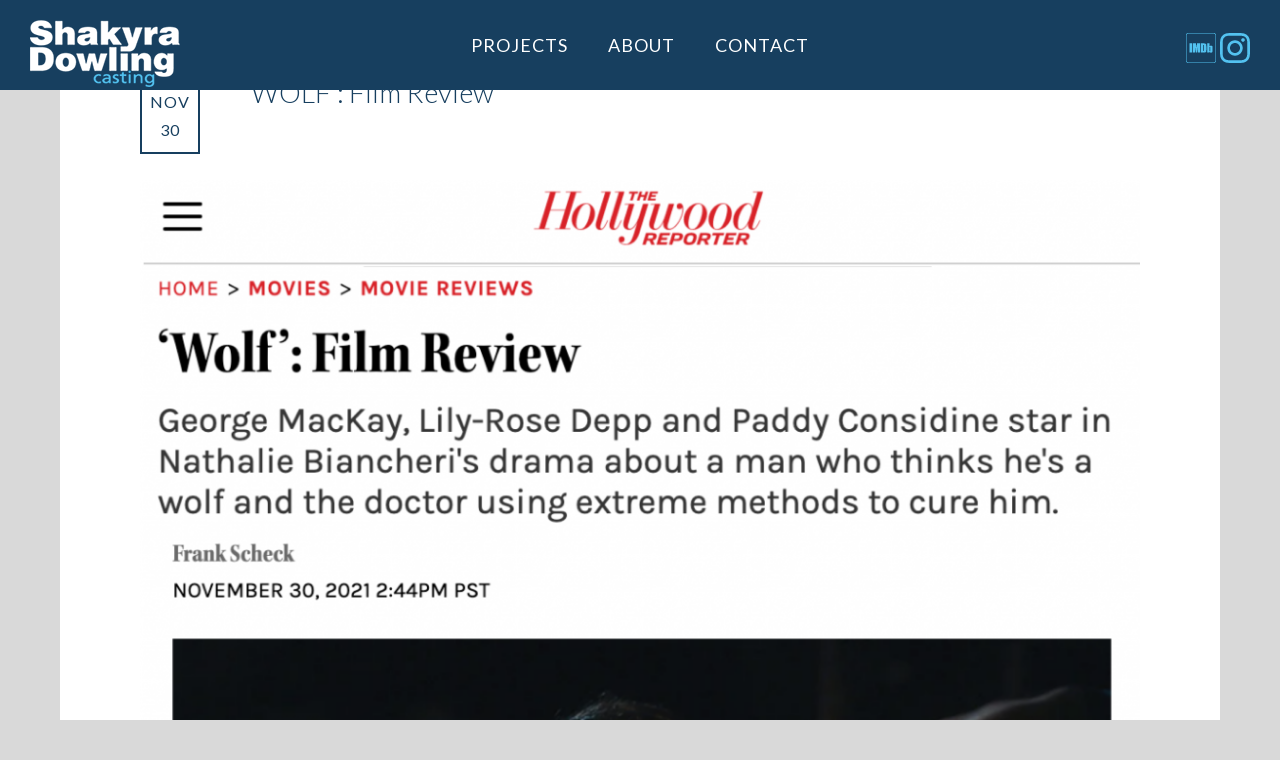

--- FILE ---
content_type: text/html; charset=UTF-8
request_url: https://shakyradowlingcasting.com/wolf-film-review/
body_size: 42461
content:
<!doctype html>
<!-- paulirish.com/2008/conditional-stylesheets-vs-css-hacks-answer-neither/ -->
<!--[if lt IE 7]> <html class="no-js lt-ie9 lt-ie8 lt-ie7" lang="en"> <![endif]-->
<!--[if IE 7]>    <html class="no-js lt-ie9 lt-ie8" lang="en"> <![endif]-->
<!--[if IE 8]>    <html class="no-js lt-ie9" lang="en"> <![endif]-->
<!-- Consider adding a manifest.appcache: h5bp.com/d/Offline -->
<!--[if gt IE 8]><!--> 
<html class="no-js" dir="ltr" xmlns="http://www.w3.org/1999/xhtml" prefix="" lang="en-GB" prefix="og: https://ogp.me/ns#"> <!--<![endif]-->
<head>
	<meta charset="utf-8">
	<meta http-equiv="X-UA-Compatible" content="IE=edge,chrome=1" >
	<meta name="viewport" content="user-scalable=no, width=device-width, initial-scale=1, maximum-scale=1" />
    <meta name="apple-mobile-web-app-capable" content="yes" />
	    <script type="text/javascript">
	window.dataLayer = window.dataLayer || [];

	function gtag() {
		dataLayer.push(arguments);
	}

	gtag("consent", "default", {
		ad_personalization: "denied",
		ad_storage: "denied",
		ad_user_data: "denied",
		analytics_storage: "denied",
		functionality_storage: "denied",
		personalization_storage: "denied",
		security_storage: "granted",
		wait_for_update: 500,
	});
	gtag("set", "ads_data_redaction", true);
	</script>
<script type="text/javascript"
		id="Cookiebot"
		src="https://consent.cookiebot.com/uc.js"
		data-implementation="wp"
		data-cbid="05ca50a8-4bbd-4f4f-8090-4291ef81d3f3"
						data-culture="EN"
				async	></script>

<!-- BEGIN Metadata added by the Add-Meta-Tags WordPress plugin -->
<meta name="robots" content="noodp,noydir" />
<meta name="keywords" content="casting Directors, UK Casting Director, London casting Directors, casting agencies, casting agency, acting talent,talent agencies, casting Budapest, Budapest Casting,hungarian actors,hungarian actor" />
<meta name="Description" content="UK based casting directors for the Film, Television and Commercial Industry" />
<meta name="ROBOTS" content="INDEX,FOLLOW" />
<meta name="rating" content="General" />
<meta name="keywords" content="shakyra dowling casting,casting director,casting directors, uk casting director, london casting director, casting directors, casting agent, film casting agent, television casting director, british casting director, news" />
<meta name="twitter:card" content="summary" />
<meta name="twitter:creator" content="@shakyradowling" />
<meta name="twitter:site" content="@shakyradowling" />
<meta name="twitter:title" content="&#8216;WOLF&#8217;: Film Review" />
<meta name="twitter:image:src" content="https://shakyradowlingcasting.com/wp-content/uploads/6.png" />
<meta name="twitter:image:width" content="1080" />
<meta name="twitter:image:height" content="1080" />
<!-- END Metadata added by the Add-Meta-Tags WordPress plugin -->

<title>‘WOLF’: Film Review | Shakyra Dowling Casting</title>

		<!-- All in One SEO 4.8.3.2 - aioseo.com -->
	<meta name="robots" content="max-image-preview:large" />
	<meta name="author" content="Shakyra"/>
	<link rel="canonical" href="https://shakyradowlingcasting.com/wolf-film-review/" />
	<meta name="generator" content="All in One SEO (AIOSEO) 4.8.3.2" />
		<meta property="og:locale" content="en_GB" />
		<meta property="og:site_name" content="Shakyra Dowling Casting - Casting Director, Casting Director UK, Casting Director London" />
		<meta property="og:type" content="article" />
		<meta property="og:title" content="‘WOLF’: Film Review | Shakyra Dowling Casting" />
		<meta property="og:url" content="https://shakyradowlingcasting.com/wolf-film-review/" />
		<meta property="og:image" content="https://shakyradowlingcasting.com/wp-content/uploads/SHAKYRA-DOWLING-10-scaled.jpg" />
		<meta property="og:image:secure_url" content="https://shakyradowlingcasting.com/wp-content/uploads/SHAKYRA-DOWLING-10-scaled.jpg" />
		<meta property="article:published_time" content="2021-11-30T17:19:00+00:00" />
		<meta property="article:modified_time" content="2024-11-18T14:55:43+00:00" />
		<meta property="article:publisher" content="https://www.facebook.com/shakyradowlingcasting" />
		<meta property="article:author" content="https://www.facebook.com/shakyradowlingcasting/" />
		<meta name="twitter:card" content="summary" />
		<meta name="twitter:site" content="@ShakyraDowling" />
		<meta name="twitter:title" content="‘WOLF’: Film Review | Shakyra Dowling Casting" />
		<meta name="twitter:creator" content="@shakyradowling" />
		<meta name="twitter:image" content="https://shakyradowlingcasting.com/wp-content/uploads/SHAKYRA-DOWLING-10-scaled.jpg" />
		<script type="application/ld+json" class="aioseo-schema">
			{"@context":"https:\/\/schema.org","@graph":[{"@type":"Article","@id":"https:\/\/shakyradowlingcasting.com\/wolf-film-review\/#article","name":"\u2018WOLF\u2019: Film Review | Shakyra Dowling Casting","headline":"&#8216;WOLF&#8217;: Film Review","author":{"@id":"https:\/\/shakyradowlingcasting.com\/author\/w3b_b055\/#author"},"publisher":{"@id":"https:\/\/shakyradowlingcasting.com\/#person"},"image":{"@type":"ImageObject","url":"https:\/\/shakyradowlingcasting.com\/wp-content\/uploads\/6.png","@id":"https:\/\/shakyradowlingcasting.com\/wolf-film-review\/#articleImage","width":1080,"height":1080},"datePublished":"2021-11-30T17:19:00+00:00","dateModified":"2024-11-18T14:55:43+00:00","inLanguage":"en-GB","mainEntityOfPage":{"@id":"https:\/\/shakyradowlingcasting.com\/wolf-film-review\/#webpage"},"isPartOf":{"@id":"https:\/\/shakyradowlingcasting.com\/wolf-film-review\/#webpage"},"articleSection":"News"},{"@type":"BreadcrumbList","@id":"https:\/\/shakyradowlingcasting.com\/wolf-film-review\/#breadcrumblist","itemListElement":[{"@type":"ListItem","@id":"https:\/\/shakyradowlingcasting.com#listItem","position":1,"name":"Home","item":"https:\/\/shakyradowlingcasting.com","nextItem":{"@type":"ListItem","@id":"https:\/\/shakyradowlingcasting.com\/category\/news\/#listItem","name":"News"}},{"@type":"ListItem","@id":"https:\/\/shakyradowlingcasting.com\/category\/news\/#listItem","position":2,"name":"News","item":"https:\/\/shakyradowlingcasting.com\/category\/news\/","nextItem":{"@type":"ListItem","@id":"https:\/\/shakyradowlingcasting.com\/wolf-film-review\/#listItem","name":"&#8216;WOLF&#8217;: Film Review"},"previousItem":{"@type":"ListItem","@id":"https:\/\/shakyradowlingcasting.com#listItem","name":"Home"}},{"@type":"ListItem","@id":"https:\/\/shakyradowlingcasting.com\/wolf-film-review\/#listItem","position":3,"name":"&#8216;WOLF&#8217;: Film Review","previousItem":{"@type":"ListItem","@id":"https:\/\/shakyradowlingcasting.com\/category\/news\/#listItem","name":"News"}}]},{"@type":"Person","@id":"https:\/\/shakyradowlingcasting.com\/#person","name":"Shakyra","sameAs":["https:\/\/www.facebook.com\/shakyradowlingcasting\/","shakyradowling"]},{"@type":"Person","@id":"https:\/\/shakyradowlingcasting.com\/author\/w3b_b055\/#author","url":"https:\/\/shakyradowlingcasting.com\/author\/w3b_b055\/","name":"Shakyra","sameAs":["https:\/\/www.facebook.com\/shakyradowlingcasting\/","shakyradowling"]},{"@type":"WebPage","@id":"https:\/\/shakyradowlingcasting.com\/wolf-film-review\/#webpage","url":"https:\/\/shakyradowlingcasting.com\/wolf-film-review\/","name":"\u2018WOLF\u2019: Film Review | Shakyra Dowling Casting","inLanguage":"en-GB","isPartOf":{"@id":"https:\/\/shakyradowlingcasting.com\/#website"},"breadcrumb":{"@id":"https:\/\/shakyradowlingcasting.com\/wolf-film-review\/#breadcrumblist"},"author":{"@id":"https:\/\/shakyradowlingcasting.com\/author\/w3b_b055\/#author"},"creator":{"@id":"https:\/\/shakyradowlingcasting.com\/author\/w3b_b055\/#author"},"datePublished":"2021-11-30T17:19:00+00:00","dateModified":"2024-11-18T14:55:43+00:00"},{"@type":"WebSite","@id":"https:\/\/shakyradowlingcasting.com\/#website","url":"https:\/\/shakyradowlingcasting.com\/","name":"Shakyra Dowling Casting","description":"Casting Director, Casting Director London, Casting Director UK","inLanguage":"en-GB","publisher":{"@id":"https:\/\/shakyradowlingcasting.com\/#person"}}]}
		</script>
		<!-- All in One SEO -->

<link rel='dns-prefetch' href='//fonts.googleapis.com' />
<link rel="alternate" type="application/rss+xml" title="Shakyra Dowling Casting &raquo; Feed" href="https://shakyradowlingcasting.com/feed/" />
<link rel="alternate" type="application/rss+xml" title="Shakyra Dowling Casting &raquo; Comments Feed" href="https://shakyradowlingcasting.com/comments/feed/" />
<link rel="alternate" title="oEmbed (JSON)" type="application/json+oembed" href="https://shakyradowlingcasting.com/wp-json/oembed/1.0/embed?url=https%3A%2F%2Fshakyradowlingcasting.com%2Fwolf-film-review%2F" />
<link rel="alternate" title="oEmbed (XML)" type="text/xml+oembed" href="https://shakyradowlingcasting.com/wp-json/oembed/1.0/embed?url=https%3A%2F%2Fshakyradowlingcasting.com%2Fwolf-film-review%2F&#038;format=xml" />
		<!-- This site uses the Google Analytics by MonsterInsights plugin v9.5.3 - Using Analytics tracking - https://www.monsterinsights.com/ -->
		<!-- Note: MonsterInsights is not currently configured on this site. The site owner needs to authenticate with Google Analytics in the MonsterInsights settings panel. -->
					<!-- No tracking code set -->
				<!-- / Google Analytics by MonsterInsights -->
		<style id='wp-img-auto-sizes-contain-inline-css' type='text/css'>
img:is([sizes=auto i],[sizes^="auto," i]){contain-intrinsic-size:3000px 1500px}
/*# sourceURL=wp-img-auto-sizes-contain-inline-css */
</style>
<link rel='stylesheet' id='sbi_styles-css' href='https://shakyradowlingcasting.com/wp-content/plugins/instagram-feed/css/sbi-styles.min.css?ver=6.9.1' type='text/css' media='all' />
<style id='wp-emoji-styles-inline-css' type='text/css'>

	img.wp-smiley, img.emoji {
		display: inline !important;
		border: none !important;
		box-shadow: none !important;
		height: 1em !important;
		width: 1em !important;
		margin: 0 0.07em !important;
		vertical-align: -0.1em !important;
		background: none !important;
		padding: 0 !important;
	}
/*# sourceURL=wp-emoji-styles-inline-css */
</style>
<style id='wp-block-library-inline-css' type='text/css'>
:root{--wp-block-synced-color:#7a00df;--wp-block-synced-color--rgb:122,0,223;--wp-bound-block-color:var(--wp-block-synced-color);--wp-editor-canvas-background:#ddd;--wp-admin-theme-color:#007cba;--wp-admin-theme-color--rgb:0,124,186;--wp-admin-theme-color-darker-10:#006ba1;--wp-admin-theme-color-darker-10--rgb:0,107,160.5;--wp-admin-theme-color-darker-20:#005a87;--wp-admin-theme-color-darker-20--rgb:0,90,135;--wp-admin-border-width-focus:2px}@media (min-resolution:192dpi){:root{--wp-admin-border-width-focus:1.5px}}.wp-element-button{cursor:pointer}:root .has-very-light-gray-background-color{background-color:#eee}:root .has-very-dark-gray-background-color{background-color:#313131}:root .has-very-light-gray-color{color:#eee}:root .has-very-dark-gray-color{color:#313131}:root .has-vivid-green-cyan-to-vivid-cyan-blue-gradient-background{background:linear-gradient(135deg,#00d084,#0693e3)}:root .has-purple-crush-gradient-background{background:linear-gradient(135deg,#34e2e4,#4721fb 50%,#ab1dfe)}:root .has-hazy-dawn-gradient-background{background:linear-gradient(135deg,#faaca8,#dad0ec)}:root .has-subdued-olive-gradient-background{background:linear-gradient(135deg,#fafae1,#67a671)}:root .has-atomic-cream-gradient-background{background:linear-gradient(135deg,#fdd79a,#004a59)}:root .has-nightshade-gradient-background{background:linear-gradient(135deg,#330968,#31cdcf)}:root .has-midnight-gradient-background{background:linear-gradient(135deg,#020381,#2874fc)}:root{--wp--preset--font-size--normal:16px;--wp--preset--font-size--huge:42px}.has-regular-font-size{font-size:1em}.has-larger-font-size{font-size:2.625em}.has-normal-font-size{font-size:var(--wp--preset--font-size--normal)}.has-huge-font-size{font-size:var(--wp--preset--font-size--huge)}.has-text-align-center{text-align:center}.has-text-align-left{text-align:left}.has-text-align-right{text-align:right}.has-fit-text{white-space:nowrap!important}#end-resizable-editor-section{display:none}.aligncenter{clear:both}.items-justified-left{justify-content:flex-start}.items-justified-center{justify-content:center}.items-justified-right{justify-content:flex-end}.items-justified-space-between{justify-content:space-between}.screen-reader-text{border:0;clip-path:inset(50%);height:1px;margin:-1px;overflow:hidden;padding:0;position:absolute;width:1px;word-wrap:normal!important}.screen-reader-text:focus{background-color:#ddd;clip-path:none;color:#444;display:block;font-size:1em;height:auto;left:5px;line-height:normal;padding:15px 23px 14px;text-decoration:none;top:5px;width:auto;z-index:100000}html :where(.has-border-color){border-style:solid}html :where([style*=border-top-color]){border-top-style:solid}html :where([style*=border-right-color]){border-right-style:solid}html :where([style*=border-bottom-color]){border-bottom-style:solid}html :where([style*=border-left-color]){border-left-style:solid}html :where([style*=border-width]){border-style:solid}html :where([style*=border-top-width]){border-top-style:solid}html :where([style*=border-right-width]){border-right-style:solid}html :where([style*=border-bottom-width]){border-bottom-style:solid}html :where([style*=border-left-width]){border-left-style:solid}html :where(img[class*=wp-image-]){height:auto;max-width:100%}:where(figure){margin:0 0 1em}html :where(.is-position-sticky){--wp-admin--admin-bar--position-offset:var(--wp-admin--admin-bar--height,0px)}@media screen and (max-width:600px){html :where(.is-position-sticky){--wp-admin--admin-bar--position-offset:0px}}

/*# sourceURL=wp-block-library-inline-css */
</style><style id='wp-block-image-inline-css' type='text/css'>
.wp-block-image>a,.wp-block-image>figure>a{display:inline-block}.wp-block-image img{box-sizing:border-box;height:auto;max-width:100%;vertical-align:bottom}@media not (prefers-reduced-motion){.wp-block-image img.hide{visibility:hidden}.wp-block-image img.show{animation:show-content-image .4s}}.wp-block-image[style*=border-radius] img,.wp-block-image[style*=border-radius]>a{border-radius:inherit}.wp-block-image.has-custom-border img{box-sizing:border-box}.wp-block-image.aligncenter{text-align:center}.wp-block-image.alignfull>a,.wp-block-image.alignwide>a{width:100%}.wp-block-image.alignfull img,.wp-block-image.alignwide img{height:auto;width:100%}.wp-block-image .aligncenter,.wp-block-image .alignleft,.wp-block-image .alignright,.wp-block-image.aligncenter,.wp-block-image.alignleft,.wp-block-image.alignright{display:table}.wp-block-image .aligncenter>figcaption,.wp-block-image .alignleft>figcaption,.wp-block-image .alignright>figcaption,.wp-block-image.aligncenter>figcaption,.wp-block-image.alignleft>figcaption,.wp-block-image.alignright>figcaption{caption-side:bottom;display:table-caption}.wp-block-image .alignleft{float:left;margin:.5em 1em .5em 0}.wp-block-image .alignright{float:right;margin:.5em 0 .5em 1em}.wp-block-image .aligncenter{margin-left:auto;margin-right:auto}.wp-block-image :where(figcaption){margin-bottom:1em;margin-top:.5em}.wp-block-image.is-style-circle-mask img{border-radius:9999px}@supports ((-webkit-mask-image:none) or (mask-image:none)) or (-webkit-mask-image:none){.wp-block-image.is-style-circle-mask img{border-radius:0;-webkit-mask-image:url('data:image/svg+xml;utf8,<svg viewBox="0 0 100 100" xmlns="http://www.w3.org/2000/svg"><circle cx="50" cy="50" r="50"/></svg>');mask-image:url('data:image/svg+xml;utf8,<svg viewBox="0 0 100 100" xmlns="http://www.w3.org/2000/svg"><circle cx="50" cy="50" r="50"/></svg>');mask-mode:alpha;-webkit-mask-position:center;mask-position:center;-webkit-mask-repeat:no-repeat;mask-repeat:no-repeat;-webkit-mask-size:contain;mask-size:contain}}:root :where(.wp-block-image.is-style-rounded img,.wp-block-image .is-style-rounded img){border-radius:9999px}.wp-block-image figure{margin:0}.wp-lightbox-container{display:flex;flex-direction:column;position:relative}.wp-lightbox-container img{cursor:zoom-in}.wp-lightbox-container img:hover+button{opacity:1}.wp-lightbox-container button{align-items:center;backdrop-filter:blur(16px) saturate(180%);background-color:#5a5a5a40;border:none;border-radius:4px;cursor:zoom-in;display:flex;height:20px;justify-content:center;opacity:0;padding:0;position:absolute;right:16px;text-align:center;top:16px;width:20px;z-index:100}@media not (prefers-reduced-motion){.wp-lightbox-container button{transition:opacity .2s ease}}.wp-lightbox-container button:focus-visible{outline:3px auto #5a5a5a40;outline:3px auto -webkit-focus-ring-color;outline-offset:3px}.wp-lightbox-container button:hover{cursor:pointer;opacity:1}.wp-lightbox-container button:focus{opacity:1}.wp-lightbox-container button:focus,.wp-lightbox-container button:hover,.wp-lightbox-container button:not(:hover):not(:active):not(.has-background){background-color:#5a5a5a40;border:none}.wp-lightbox-overlay{box-sizing:border-box;cursor:zoom-out;height:100vh;left:0;overflow:hidden;position:fixed;top:0;visibility:hidden;width:100%;z-index:100000}.wp-lightbox-overlay .close-button{align-items:center;cursor:pointer;display:flex;justify-content:center;min-height:40px;min-width:40px;padding:0;position:absolute;right:calc(env(safe-area-inset-right) + 16px);top:calc(env(safe-area-inset-top) + 16px);z-index:5000000}.wp-lightbox-overlay .close-button:focus,.wp-lightbox-overlay .close-button:hover,.wp-lightbox-overlay .close-button:not(:hover):not(:active):not(.has-background){background:none;border:none}.wp-lightbox-overlay .lightbox-image-container{height:var(--wp--lightbox-container-height);left:50%;overflow:hidden;position:absolute;top:50%;transform:translate(-50%,-50%);transform-origin:top left;width:var(--wp--lightbox-container-width);z-index:9999999999}.wp-lightbox-overlay .wp-block-image{align-items:center;box-sizing:border-box;display:flex;height:100%;justify-content:center;margin:0;position:relative;transform-origin:0 0;width:100%;z-index:3000000}.wp-lightbox-overlay .wp-block-image img{height:var(--wp--lightbox-image-height);min-height:var(--wp--lightbox-image-height);min-width:var(--wp--lightbox-image-width);width:var(--wp--lightbox-image-width)}.wp-lightbox-overlay .wp-block-image figcaption{display:none}.wp-lightbox-overlay button{background:none;border:none}.wp-lightbox-overlay .scrim{background-color:#fff;height:100%;opacity:.9;position:absolute;width:100%;z-index:2000000}.wp-lightbox-overlay.active{visibility:visible}@media not (prefers-reduced-motion){.wp-lightbox-overlay.active{animation:turn-on-visibility .25s both}.wp-lightbox-overlay.active img{animation:turn-on-visibility .35s both}.wp-lightbox-overlay.show-closing-animation:not(.active){animation:turn-off-visibility .35s both}.wp-lightbox-overlay.show-closing-animation:not(.active) img{animation:turn-off-visibility .25s both}.wp-lightbox-overlay.zoom.active{animation:none;opacity:1;visibility:visible}.wp-lightbox-overlay.zoom.active .lightbox-image-container{animation:lightbox-zoom-in .4s}.wp-lightbox-overlay.zoom.active .lightbox-image-container img{animation:none}.wp-lightbox-overlay.zoom.active .scrim{animation:turn-on-visibility .4s forwards}.wp-lightbox-overlay.zoom.show-closing-animation:not(.active){animation:none}.wp-lightbox-overlay.zoom.show-closing-animation:not(.active) .lightbox-image-container{animation:lightbox-zoom-out .4s}.wp-lightbox-overlay.zoom.show-closing-animation:not(.active) .lightbox-image-container img{animation:none}.wp-lightbox-overlay.zoom.show-closing-animation:not(.active) .scrim{animation:turn-off-visibility .4s forwards}}@keyframes show-content-image{0%{visibility:hidden}99%{visibility:hidden}to{visibility:visible}}@keyframes turn-on-visibility{0%{opacity:0}to{opacity:1}}@keyframes turn-off-visibility{0%{opacity:1;visibility:visible}99%{opacity:0;visibility:visible}to{opacity:0;visibility:hidden}}@keyframes lightbox-zoom-in{0%{transform:translate(calc((-100vw + var(--wp--lightbox-scrollbar-width))/2 + var(--wp--lightbox-initial-left-position)),calc(-50vh + var(--wp--lightbox-initial-top-position))) scale(var(--wp--lightbox-scale))}to{transform:translate(-50%,-50%) scale(1)}}@keyframes lightbox-zoom-out{0%{transform:translate(-50%,-50%) scale(1);visibility:visible}99%{visibility:visible}to{transform:translate(calc((-100vw + var(--wp--lightbox-scrollbar-width))/2 + var(--wp--lightbox-initial-left-position)),calc(-50vh + var(--wp--lightbox-initial-top-position))) scale(var(--wp--lightbox-scale));visibility:hidden}}
/*# sourceURL=https://shakyradowlingcasting.com/wp-includes/blocks/image/style.min.css */
</style>
<style id='global-styles-inline-css' type='text/css'>
:root{--wp--preset--aspect-ratio--square: 1;--wp--preset--aspect-ratio--4-3: 4/3;--wp--preset--aspect-ratio--3-4: 3/4;--wp--preset--aspect-ratio--3-2: 3/2;--wp--preset--aspect-ratio--2-3: 2/3;--wp--preset--aspect-ratio--16-9: 16/9;--wp--preset--aspect-ratio--9-16: 9/16;--wp--preset--color--black: #000000;--wp--preset--color--cyan-bluish-gray: #abb8c3;--wp--preset--color--white: #ffffff;--wp--preset--color--pale-pink: #f78da7;--wp--preset--color--vivid-red: #cf2e2e;--wp--preset--color--luminous-vivid-orange: #ff6900;--wp--preset--color--luminous-vivid-amber: #fcb900;--wp--preset--color--light-green-cyan: #7bdcb5;--wp--preset--color--vivid-green-cyan: #00d084;--wp--preset--color--pale-cyan-blue: #8ed1fc;--wp--preset--color--vivid-cyan-blue: #0693e3;--wp--preset--color--vivid-purple: #9b51e0;--wp--preset--gradient--vivid-cyan-blue-to-vivid-purple: linear-gradient(135deg,rgb(6,147,227) 0%,rgb(155,81,224) 100%);--wp--preset--gradient--light-green-cyan-to-vivid-green-cyan: linear-gradient(135deg,rgb(122,220,180) 0%,rgb(0,208,130) 100%);--wp--preset--gradient--luminous-vivid-amber-to-luminous-vivid-orange: linear-gradient(135deg,rgb(252,185,0) 0%,rgb(255,105,0) 100%);--wp--preset--gradient--luminous-vivid-orange-to-vivid-red: linear-gradient(135deg,rgb(255,105,0) 0%,rgb(207,46,46) 100%);--wp--preset--gradient--very-light-gray-to-cyan-bluish-gray: linear-gradient(135deg,rgb(238,238,238) 0%,rgb(169,184,195) 100%);--wp--preset--gradient--cool-to-warm-spectrum: linear-gradient(135deg,rgb(74,234,220) 0%,rgb(151,120,209) 20%,rgb(207,42,186) 40%,rgb(238,44,130) 60%,rgb(251,105,98) 80%,rgb(254,248,76) 100%);--wp--preset--gradient--blush-light-purple: linear-gradient(135deg,rgb(255,206,236) 0%,rgb(152,150,240) 100%);--wp--preset--gradient--blush-bordeaux: linear-gradient(135deg,rgb(254,205,165) 0%,rgb(254,45,45) 50%,rgb(107,0,62) 100%);--wp--preset--gradient--luminous-dusk: linear-gradient(135deg,rgb(255,203,112) 0%,rgb(199,81,192) 50%,rgb(65,88,208) 100%);--wp--preset--gradient--pale-ocean: linear-gradient(135deg,rgb(255,245,203) 0%,rgb(182,227,212) 50%,rgb(51,167,181) 100%);--wp--preset--gradient--electric-grass: linear-gradient(135deg,rgb(202,248,128) 0%,rgb(113,206,126) 100%);--wp--preset--gradient--midnight: linear-gradient(135deg,rgb(2,3,129) 0%,rgb(40,116,252) 100%);--wp--preset--font-size--small: 13px;--wp--preset--font-size--medium: 20px;--wp--preset--font-size--large: 36px;--wp--preset--font-size--x-large: 42px;--wp--preset--spacing--20: 0.44rem;--wp--preset--spacing--30: 0.67rem;--wp--preset--spacing--40: 1rem;--wp--preset--spacing--50: 1.5rem;--wp--preset--spacing--60: 2.25rem;--wp--preset--spacing--70: 3.38rem;--wp--preset--spacing--80: 5.06rem;--wp--preset--shadow--natural: 6px 6px 9px rgba(0, 0, 0, 0.2);--wp--preset--shadow--deep: 12px 12px 50px rgba(0, 0, 0, 0.4);--wp--preset--shadow--sharp: 6px 6px 0px rgba(0, 0, 0, 0.2);--wp--preset--shadow--outlined: 6px 6px 0px -3px rgb(255, 255, 255), 6px 6px rgb(0, 0, 0);--wp--preset--shadow--crisp: 6px 6px 0px rgb(0, 0, 0);}:where(.is-layout-flex){gap: 0.5em;}:where(.is-layout-grid){gap: 0.5em;}body .is-layout-flex{display: flex;}.is-layout-flex{flex-wrap: wrap;align-items: center;}.is-layout-flex > :is(*, div){margin: 0;}body .is-layout-grid{display: grid;}.is-layout-grid > :is(*, div){margin: 0;}:where(.wp-block-columns.is-layout-flex){gap: 2em;}:where(.wp-block-columns.is-layout-grid){gap: 2em;}:where(.wp-block-post-template.is-layout-flex){gap: 1.25em;}:where(.wp-block-post-template.is-layout-grid){gap: 1.25em;}.has-black-color{color: var(--wp--preset--color--black) !important;}.has-cyan-bluish-gray-color{color: var(--wp--preset--color--cyan-bluish-gray) !important;}.has-white-color{color: var(--wp--preset--color--white) !important;}.has-pale-pink-color{color: var(--wp--preset--color--pale-pink) !important;}.has-vivid-red-color{color: var(--wp--preset--color--vivid-red) !important;}.has-luminous-vivid-orange-color{color: var(--wp--preset--color--luminous-vivid-orange) !important;}.has-luminous-vivid-amber-color{color: var(--wp--preset--color--luminous-vivid-amber) !important;}.has-light-green-cyan-color{color: var(--wp--preset--color--light-green-cyan) !important;}.has-vivid-green-cyan-color{color: var(--wp--preset--color--vivid-green-cyan) !important;}.has-pale-cyan-blue-color{color: var(--wp--preset--color--pale-cyan-blue) !important;}.has-vivid-cyan-blue-color{color: var(--wp--preset--color--vivid-cyan-blue) !important;}.has-vivid-purple-color{color: var(--wp--preset--color--vivid-purple) !important;}.has-black-background-color{background-color: var(--wp--preset--color--black) !important;}.has-cyan-bluish-gray-background-color{background-color: var(--wp--preset--color--cyan-bluish-gray) !important;}.has-white-background-color{background-color: var(--wp--preset--color--white) !important;}.has-pale-pink-background-color{background-color: var(--wp--preset--color--pale-pink) !important;}.has-vivid-red-background-color{background-color: var(--wp--preset--color--vivid-red) !important;}.has-luminous-vivid-orange-background-color{background-color: var(--wp--preset--color--luminous-vivid-orange) !important;}.has-luminous-vivid-amber-background-color{background-color: var(--wp--preset--color--luminous-vivid-amber) !important;}.has-light-green-cyan-background-color{background-color: var(--wp--preset--color--light-green-cyan) !important;}.has-vivid-green-cyan-background-color{background-color: var(--wp--preset--color--vivid-green-cyan) !important;}.has-pale-cyan-blue-background-color{background-color: var(--wp--preset--color--pale-cyan-blue) !important;}.has-vivid-cyan-blue-background-color{background-color: var(--wp--preset--color--vivid-cyan-blue) !important;}.has-vivid-purple-background-color{background-color: var(--wp--preset--color--vivid-purple) !important;}.has-black-border-color{border-color: var(--wp--preset--color--black) !important;}.has-cyan-bluish-gray-border-color{border-color: var(--wp--preset--color--cyan-bluish-gray) !important;}.has-white-border-color{border-color: var(--wp--preset--color--white) !important;}.has-pale-pink-border-color{border-color: var(--wp--preset--color--pale-pink) !important;}.has-vivid-red-border-color{border-color: var(--wp--preset--color--vivid-red) !important;}.has-luminous-vivid-orange-border-color{border-color: var(--wp--preset--color--luminous-vivid-orange) !important;}.has-luminous-vivid-amber-border-color{border-color: var(--wp--preset--color--luminous-vivid-amber) !important;}.has-light-green-cyan-border-color{border-color: var(--wp--preset--color--light-green-cyan) !important;}.has-vivid-green-cyan-border-color{border-color: var(--wp--preset--color--vivid-green-cyan) !important;}.has-pale-cyan-blue-border-color{border-color: var(--wp--preset--color--pale-cyan-blue) !important;}.has-vivid-cyan-blue-border-color{border-color: var(--wp--preset--color--vivid-cyan-blue) !important;}.has-vivid-purple-border-color{border-color: var(--wp--preset--color--vivid-purple) !important;}.has-vivid-cyan-blue-to-vivid-purple-gradient-background{background: var(--wp--preset--gradient--vivid-cyan-blue-to-vivid-purple) !important;}.has-light-green-cyan-to-vivid-green-cyan-gradient-background{background: var(--wp--preset--gradient--light-green-cyan-to-vivid-green-cyan) !important;}.has-luminous-vivid-amber-to-luminous-vivid-orange-gradient-background{background: var(--wp--preset--gradient--luminous-vivid-amber-to-luminous-vivid-orange) !important;}.has-luminous-vivid-orange-to-vivid-red-gradient-background{background: var(--wp--preset--gradient--luminous-vivid-orange-to-vivid-red) !important;}.has-very-light-gray-to-cyan-bluish-gray-gradient-background{background: var(--wp--preset--gradient--very-light-gray-to-cyan-bluish-gray) !important;}.has-cool-to-warm-spectrum-gradient-background{background: var(--wp--preset--gradient--cool-to-warm-spectrum) !important;}.has-blush-light-purple-gradient-background{background: var(--wp--preset--gradient--blush-light-purple) !important;}.has-blush-bordeaux-gradient-background{background: var(--wp--preset--gradient--blush-bordeaux) !important;}.has-luminous-dusk-gradient-background{background: var(--wp--preset--gradient--luminous-dusk) !important;}.has-pale-ocean-gradient-background{background: var(--wp--preset--gradient--pale-ocean) !important;}.has-electric-grass-gradient-background{background: var(--wp--preset--gradient--electric-grass) !important;}.has-midnight-gradient-background{background: var(--wp--preset--gradient--midnight) !important;}.has-small-font-size{font-size: var(--wp--preset--font-size--small) !important;}.has-medium-font-size{font-size: var(--wp--preset--font-size--medium) !important;}.has-large-font-size{font-size: var(--wp--preset--font-size--large) !important;}.has-x-large-font-size{font-size: var(--wp--preset--font-size--x-large) !important;}
/*# sourceURL=global-styles-inline-css */
</style>

<style id='classic-theme-styles-inline-css' type='text/css'>
/*! This file is auto-generated */
.wp-block-button__link{color:#fff;background-color:#32373c;border-radius:9999px;box-shadow:none;text-decoration:none;padding:calc(.667em + 2px) calc(1.333em + 2px);font-size:1.125em}.wp-block-file__button{background:#32373c;color:#fff;text-decoration:none}
/*# sourceURL=/wp-includes/css/classic-themes.min.css */
</style>
<link rel='stylesheet' id='gdpr-css' href='https://shakyradowlingcasting.com/wp-content/plugins/gdpr/dist/css/public.css?ver=2.1.2' type='text/css' media='all' />
<link rel='stylesheet' id='wpa-css-css' href='https://shakyradowlingcasting.com/wp-content/plugins/honeypot/includes/css/wpa.css?ver=2.2.12' type='text/css' media='all' />
<link rel='stylesheet' id='be-slider-css' href='https://shakyradowlingcasting.com/wp-content/plugins/oshine-modules/public/css/be-slider.css?ver=6.9' type='text/css' media='all' />
<link rel='stylesheet' id='oshine-modules-css' href='https://shakyradowlingcasting.com/wp-content/plugins/oshine-modules/public/css/oshine-modules.css?ver=3.2' type='text/css' media='all' />
<link rel='stylesheet' id='rs-plugin-settings-css' href='https://shakyradowlingcasting.com/wp-content/plugins/revslider/public/assets/css/rs6.css?ver=6.2.23' type='text/css' media='all' />
<style id='rs-plugin-settings-inline-css' type='text/css'>
#rs-demo-id {}
/*# sourceURL=rs-plugin-settings-inline-css */
</style>
<link rel='stylesheet' id='typehub-css' href='https://shakyradowlingcasting.com/wp-content/plugins/tatsu/includes/typehub/public/css/typehub-public.css?ver=2.0.6' type='text/css' media='all' />
<link rel='stylesheet' id='typehub-google-fonts-css' href='//fonts.googleapis.com/css?family=Lato%3A400%2C300%2C400italic%7CBarlow+Semi+Condensed%3A400%7CRaleway%3A400&#038;ver=1.0' type='text/css' media='all' />
<link rel='stylesheet' id='tatsu-main-css' href='https://shakyradowlingcasting.com/wp-content/plugins/tatsu/public/css/tatsu.min.css?ver=3.5.3' type='text/css' media='all' />
<link rel='stylesheet' id='oshine_icons-css' href='https://shakyradowlingcasting.com/wp-content/themes/oshin/fonts/icomoon/style.css?ver=1.0' type='text/css' media='all' />
<link rel='stylesheet' id='font_awesome-css' href='https://shakyradowlingcasting.com/wp-content/plugins/tatsu/includes/icons/font_awesome/font-awesome.css?ver=6.9' type='text/css' media='all' />
<link rel='stylesheet' id='font_awesome_brands-css' href='https://shakyradowlingcasting.com/wp-content/plugins/tatsu/includes/icons/font_awesome/brands.css?ver=6.9' type='text/css' media='all' />
<link rel='stylesheet' id='tatsu_icons-css' href='https://shakyradowlingcasting.com/wp-content/plugins/tatsu/includes/icons/tatsu_icons/tatsu-icons.css?ver=6.9' type='text/css' media='all' />
<link rel='stylesheet' id='custom_icon-css' href='https://shakyradowlingcasting.com/wp-content/themes/oshin-child/icons/icons.css?ver=6.9' type='text/css' media='all' />
<link rel='stylesheet' id='parent-style-css' href='https://shakyradowlingcasting.com/wp-content/themes/oshin/style.css?ver=6.9' type='text/css' media='all' />
<link rel='stylesheet' id='be-themes-bb-press-css-css' href='https://shakyradowlingcasting.com/wp-content/themes/oshin/bb-press/bb-press.css?ver=6.9' type='text/css' media='all' />
<link rel='stylesheet' id='be-style-main-css-css' href='https://shakyradowlingcasting.com/wp-content/themes/oshin/css/main.css?ver=1.0' type='text/css' media='all' />
<link rel='stylesheet' id='be-style-top-header-css' href='https://shakyradowlingcasting.com/wp-content/themes/oshin/css/headers/top-header.css?ver=1.0' type='text/css' media='all' />
<link rel='stylesheet' id='be-style-responsive-header-css' href='https://shakyradowlingcasting.com/wp-content/themes/oshin/css/headers/responsive-header.css?ver=1.0' type='text/css' media='all' />
<link rel='stylesheet' id='be-style-multilevel-menu-css' href='https://shakyradowlingcasting.com/wp-content/themes/oshin/css/headers/multilevel-menu.css?ver=1.0' type='text/css' media='all' />
<link rel='stylesheet' id='be-themes-layout-css' href='https://shakyradowlingcasting.com/wp-content/themes/oshin/css/layout.css?ver=1.0' type='text/css' media='all' />
<link rel='stylesheet' id='magnific-popup-css' href='https://shakyradowlingcasting.com/wp-content/themes/oshin/css/vendor/magnific-popup.css?ver=6.9' type='text/css' media='all' />
<link rel='stylesheet' id='scrollbar-css' href='https://shakyradowlingcasting.com/wp-content/themes/oshin/css/vendor/scrollbar.css?ver=6.9' type='text/css' media='all' />
<link rel='stylesheet' id='flickity-css' href='https://shakyradowlingcasting.com/wp-content/themes/oshin/css/vendor/flickity.css?ver=6.9' type='text/css' media='all' />
<link rel='stylesheet' id='be-custom-fonts-css' href='https://shakyradowlingcasting.com/wp-content/themes/oshin/fonts/fonts.css?ver=1.0' type='text/css' media='all' />
<link rel='stylesheet' id='be-single-masonry-css-css' href='https://shakyradowlingcasting.com/wp-content/themes/oshin/css/single_masonry.css?ver=1.0' type='text/css' media='all' />
<link rel='stylesheet' id='be-style-css-css' href='https://shakyradowlingcasting.com/wp-content/themes/oshin-child/style.css?ver=1.0' type='text/css' media='all' />
<link rel='stylesheet' id='ms-main-css' href='https://shakyradowlingcasting.com/wp-content/plugins/masterslider/public/assets/css/masterslider.main.css?ver=3.4.5' type='text/css' media='all' />
<link rel='stylesheet' id='ms-custom-css' href='https://shakyradowlingcasting.com/wp-content/uploads/masterslider/custom.css?ver=1.1' type='text/css' media='all' />
<script type="text/javascript" src="https://shakyradowlingcasting.com/wp-includes/js/jquery/jquery.min.js?ver=3.7.1" id="jquery-core-js"></script>
<script type="text/javascript" src="https://shakyradowlingcasting.com/wp-includes/js/jquery/jquery-migrate.min.js?ver=3.4.1" id="jquery-migrate-js"></script>
<script type="text/javascript" id="gdpr-js-extra">
/* <![CDATA[ */
var GDPR = {"ajaxurl":"https://shakyradowlingcasting.com/wp-admin/admin-ajax.php","logouturl":"","i18n":{"aborting":"Aborting","logging_out":"You are being logged out.","continue":"Continue","cancel":"Cancel","ok":"OK","close_account":"Close your account?","close_account_warning":"Your account will be closed and all data will be permanently deleted and cannot be recovered. Are you sure?","are_you_sure":"Are you sure?","policy_disagree":"By disagreeing you will no longer have access to our site and will be logged out."},"is_user_logged_in":"","refresh":"1"};
//# sourceURL=gdpr-js-extra
/* ]]> */
</script>
<script type="text/javascript" src="https://shakyradowlingcasting.com/wp-content/plugins/gdpr/dist/js/public.js?ver=2.1.2" id="gdpr-js"></script>
<script type="text/javascript" src="https://shakyradowlingcasting.com/wp-content/plugins/revslider/public/assets/js/rbtools.min.js?ver=6.2.23" id="tp-tools-js"></script>
<script type="text/javascript" src="https://shakyradowlingcasting.com/wp-content/plugins/revslider/public/assets/js/rs6.min.js?ver=6.2.23" id="revmin-js"></script>
<script type="text/javascript" src="https://shakyradowlingcasting.com/wp-content/plugins/tatsu/includes/typehub/public/js/webfont.min.js?ver=6.9" id="webfontloader-js"></script>
<script type="text/javascript" src="https://shakyradowlingcasting.com/wp-content/themes/oshin/js/vendor/modernizr.js?ver=6.9" id="modernizr-js"></script>
<link rel="https://api.w.org/" href="https://shakyradowlingcasting.com/wp-json/" /><link rel="alternate" title="JSON" type="application/json" href="https://shakyradowlingcasting.com/wp-json/wp/v2/posts/4057" /><link rel="EditURI" type="application/rsd+xml" title="RSD" href="https://shakyradowlingcasting.com/xmlrpc.php?rsd" />
<meta name="generator" content="WordPress 6.9" />
<link rel='shortlink' href='https://shakyradowlingcasting.com/?p=4057' />

<!-- Contact Us Form -->
<style type="text/css">
.cuf_input {display:none !important; visibility:hidden !important;}
style.css
</style>
<script id="Cookiebot" src="https://consent.cookiebot.com/uc.js" data-cbid="05ca50a8-4bbd-4f4f-8090-4291ef81d3f3" type="text/javascript" async></script><script>var ms_grabbing_curosr='https://shakyradowlingcasting.com/wp-content/plugins/masterslider/public/assets/css/common/grabbing.cur',ms_grab_curosr='https://shakyradowlingcasting.com/wp-content/plugins/masterslider/public/assets/css/common/grab.cur';</script>
<meta name="generator" content="MasterSlider 3.4.5 - Responsive Touch Image Slider" />
        <style>
            span[class*="simple-icon-"] {
            	width: 1.5rem;
            	height: 1.5rem;
            	display: inline-block;

            }
            span[class*="simple-icon-"] svg {
            	display: inline-block;
            	vertical-align: middle;
                height: inherit;
                width: inherit;
            }
        </style>
    <style id = "be-dynamic-css" type="text/css"> 
body {
    background-color: rgb(217,217,217);background-color: rgba(217,217,217,1);}
.layout-box #header-inner-wrap, 
#header-inner-wrap, #header-inner-wrap.style3 #header-bottom-bar,
body.header-transparent #header #header-inner-wrap.no-transparent,
.left-header .sb-slidebar.sb-left,
.left-header .sb-slidebar.sb-left #slidebar-menu a::before 
{
    background-color: rgb(23,63,95);background-color: rgba(23,63,95,1);}
#mobile-menu, 
#mobile-menu ul {
    background-color: rgb(23,63,95);background-color: rgba(23,63,95,1);}

  #mobile-menu li{
    border-bottom-color: #53c2f0 ;
  }


body.header-transparent #header-inner-wrap{
  background: transparent;
}
.be-gdpr-modal-item input:checked + .slider{
  background-color: rgba(23,63,95,1);
}
.be-gdpr-modal-iteminput:focus + .slider {
  box-shadow: 0 0 1px  rgba(23,63,95,1);
}
.be-gdpr-modal-item .slider:before {
  background-color:rgba(255,255,255,1);
}
.be-gdpr-cookie-notice-bar .be-gdpr-cookie-notice-button{
  background: rgba(23,63,95,1);
  color: rgba(255,255,255,1);
}

#header .header-border{
 border-bottom: 1px none #ffe4e1;
}
#header-top-bar{
    background-color: rgb(23,63,95);background-color: rgba(23,63,95,1);    border-bottom: 0px none #323232;
    color: #ffe4e1;
}
#header-top-bar #topbar-menu li a{
    color: #ffe4e1;
}
#header-bottom-bar{
    background-color: rgb(255,255,255);background-color: rgba(255,255,255,0);    border-top: 0px none #323232;
    border-bottom: 0px none #323232;
}

/*Adjusted the timings for the new effects*/
body.header-transparent #header #header-inner-wrap {
	-webkit-transition: background .25s ease, box-shadow .25s ease, opacity 700ms cubic-bezier(0.645, 0.045, 0.355, 1), transform 700ms cubic-bezier(0.645, 0.045, 0.355, 1);
	-moz-transition: background .25s ease, box-shadow .25s ease, opacity 700ms cubic-bezier(0.645, 0.045, 0.355, 1), transform 700ms cubic-bezier(0.645, 0.045, 0.355, 1);
	-o-transition: background .25s ease, box-shadow .25s ease, opacity 700ms cubic-bezier(0.645, 0.045, 0.355, 1), transform 700ms cubic-bezier(0.645, 0.045, 0.355, 1);
	transition: background .25s ease, box-shadow .25s ease, opacity 700ms cubic-bezier(0.645, 0.045, 0.355, 1), transform 700ms cubic-bezier(0.645, 0.045, 0.355, 1);
}

body.header-transparent.semi #header .semi-transparent{
  background-color: rgb(23,63,95);background-color: rgba(23,63,95,1);  !important ;
}
body.header-transparent.semi #content {
    padding-top: 100px;
}

#content,
#blog-content {
    background-color: rgb(217,217,217);background-color: rgba(217,217,217,1);}
#bottom-widgets {
    background-color: rgb(115,115,115);background-color: rgba(115,115,115,1);}
#footer {
  background-color: rgb(23,63,95);background-color: rgba(23,63,95,1);}
#footer .footer-border{
  border-bottom: 0px none ;
}
.page-title-module-custom {
	background-color: rgb(115,115,115);background-color: rgba(115,115,115,1);}
#portfolio-title-nav-wrap{
  background-color : #ededed;
}
#navigation .sub-menu,
#navigation .children,
#navigation-left-side .sub-menu,
#navigation-left-side .children,
#navigation-right-side .sub-menu,
#navigation-right-side .children {
  background-color: rgb(31,31,31);background-color: rgba(31,31,31,1);}
.sb-slidebar.sb-right {
  background-color: rgb(26,26,26);background-color: rgba(26,26,26,1);}
.left-header .left-strip-wrapper,
.left-header #left-header-mobile {
  background-color : #173f5f ;
}
.layout-box-top,
.layout-box-bottom,
.layout-box-right,
.layout-box-left,
.layout-border-header-top #header-inner-wrap,
.layout-border-header-top.layout-box #header-inner-wrap, 
body.header-transparent .layout-border-header-top #header #header-inner-wrap.no-transparent {
  background-color: rgb(211,211,211);background-color: rgba(211,211,211,1);}

.left-header.left-sliding.left-overlay-menu .sb-slidebar{
  background-color: rgb(8,8,8);background-color: rgba(8,8,8,0.90);  
}
.top-header.top-overlay-menu .sb-slidebar{
  background-color: rgb(26,26,26);background-color: rgba(26,26,26,1);}
.search-box-wrapper{
  background-color: rgb(255,255,255);background-color: rgba(255,255,255,0.85);}
.search-box-wrapper.style1-header-search-widget input[type="text"]{
  background-color: transparent !important;
  color: #000000;
  border: 1px solid  #000000;
}
.search-box-wrapper.style2-header-search-widget input[type="text"]{
  background-color: transparent !important;
  color: #000000;
  border: none !important;
  box-shadow: none !important;
}
.search-box-wrapper .searchform .search-icon{
  color: #000000;
}
#header-top-bar-right .search-box-wrapper.style1-header-search-widget input[type="text"]{
  border: none; 
}


.post-title ,
.post-date-wrap {
  margin-bottom: 12px;
}

/* ======================
    Dynamic Border Styling
   ====================== */


.layout-box-top,
.layout-box-bottom {
  height: 30px;
}

.layout-box-right,
.layout-box-left {
  width: 30px;
}

#main.layout-border,
#main.layout-border.layout-border-header-top{
  padding: 30px;
}
.left-header #main.layout-border {
    padding-left: 0px;
}
#main.layout-border.layout-border-header-top {
  padding-top: 0px;
}
.be-themes-layout-layout-border #logo-sidebar,
.be-themes-layout-layout-border-header-top #logo-sidebar{
  margin-top: 70px;
}

/*Left Static Menu*/
.left-header.left-static.be-themes-layout-layout-border #main-wrapper{
  margin-left: 310px;
}
.left-header.left-static.be-themes-layout-layout-border .sb-slidebar.sb-left {
  left: 30px;
}

/*Right Slidebar*/

body.be-themes-layout-layout-border-header-top .sb-slidebar.sb-right,
body.be-themes-layout-layout-border .sb-slidebar.sb-right {
  right: -250px; 
}
.be-themes-layout-layout-border-header-top .sb-slidebar.sb-right.opened,
.be-themes-layout-layout-border .sb-slidebar.sb-right.opened {
  right: 30px;
}

/* Top-overlay menu on opening, header moves sideways bug. Fixed on the next line code */
/*body.be-themes-layout-layout-border-header-top.top-header.slider-bar-opened #main #header #header-inner-wrap.no-transparent.top-animate,
body.be-themes-layout-layout-border.top-header.slider-bar-opened #main #header #header-inner-wrap.no-transparent.top-animate {
  right: 310px;
}*/

body.be-themes-layout-layout-border-header-top.top-header:not(.top-overlay-menu).slider-bar-opened #main #header #header-inner-wrap.no-transparent.top-animate,
body.be-themes-layout-layout-border.top-header:not(.top-overlay-menu).slider-bar-opened #main #header #header-inner-wrap.no-transparent.top-animate {
  right: 310px;
}

/* Now not needed mostly, as the hero section image is coming properly */


/*Single Page Version*/
body.be-themes-layout-layout-border-header-top.single-page-version .single-page-nav-wrap,
body.be-themes-layout-layout-border.single-page-version .single-page-nav-wrap {
  right: 50px;
}

/*Split Screen Page Template*/
.top-header .layout-border #content.page-split-screen-left {
  margin-left: calc(50% + 15px);
} 
.top-header.page-template-page-splitscreen-left .layout-border .header-hero-section {
  width: calc(50% - 15px);
} 

.top-header .layout-border #content.page-split-screen-right {
  width: calc(50% - 15px);
} 
.top-header.page-template-page-splitscreen-right .layout-border .header-hero-section {
  left: calc(50% - 15px);
} 
  
 
@media only screen and (max-width: 960px) {
  body.be-themes-layout-layout-border-header-top.single-page-version .single-page-nav-wrap,
  body.be-themes-layout-layout-border.single-page-version .single-page-nav-wrap {
    right: 35px;
  }
  body.be-themes-layout-layout-border-header-top .sb-slidebar.sb-right, 
  body.be-themes-layout-layout-border .sb-slidebar.sb-right {
    right: -280px;
  }
  #main.layout-border,
  #main.layout-border.layout-border-header-top {
    padding: 0px !important;
  }
  .top-header .layout-border #content.page-split-screen-left,
  .top-header .layout-border #content.page-split-screen-right {
      margin-left: 0px;
      width:100%;
  }
  .top-header.page-template-page-splitscreen-right .layout-border .header-hero-section,
  .top-header.page-template-page-splitscreen-left .layout-border .header-hero-section {
      width:100%;
  }
}




.filters.single_border .filter_item{
    border-color: rgba(23,63,95,1);
}
.filters.rounded .current_choice{
    border-radius: 50px;
    background-color: rgba(23,63,95,1);
    color: rgba(255,255,255,1);
}
.filters.single_border .current_choice,
.filters.border .current_choice{
    color: rgba(23,63,95,1);
}

.exclusive-mobile-bg .menu-controls{
  background-color: background-color: rgb(255,255,255);background-color: rgba(255,255,255,0);;
}
    #header .be-mobile-menu-icon span {
        background-color : #ffffff;
    } 
    #header-controls-right,
    #header-controls-left,
    .overlay-menu-close,
    .be-overlay-menu-close {
      color : #ffffff;
    }

#header .exclusive-mobile-bg .be-mobile-menu-icon,
#header .exclusive-mobile-bg .be-mobile-menu-icon span,
#header-inner-wrap.background--light.transparent.exclusive-mobile-bg .be-mobile-menu-icon,
#header-inner-wrap.background--light.transparent.exclusive-mobile-bg .be-mobile-menu-icon span,
#header-inner-wrap.background--dark.transparent.exclusive-mobile-bg .be-mobile-menu-icon,
#header-inner-wrap.background--dark.transparent.exclusive-mobile-bg .be-mobile-menu-icon span {
  background-color: #ffffff}
.be-mobile-menu-icon{
  width: 24px;
  height: 1px;
}
.be-mobile-menu-icon .hamburger-line-1{
  top: -7px;
}
.be-mobile-menu-icon .hamburger-line-3{
  top: 7px;
}

.thumb-title-wrap {
  color: rgba(255,255,255,1);
}


#bottom-widgets .widget ul li a, #bottom-widgets a {
	color: inherit;
}

#bottom-widgets .tagcloud a:hover {
  color: rgba(255,255,255,1);
}


a, a:visited, a:hover,
#bottom-widgets .widget ul li a:hover, 
#bottom-widgets a:hover{
  color: rgba(23,63,95,1);
}

#header-top-menu a:hover,
#navigation .current_page_item a,
#navigation .current_page_item a:hover,
#navigation a:hover,
#navigation-left-side .current_page_item a,
#navigation-left-side .current_page_item a:hover,
#navigation-left-side a:hover,
#navigation-right-side .current_page_item a,
#navigation-right-side .current_page_item a:hover,
#navigation-right-side a:hover,
#menu li.current-menu-ancestor > a,
#navigation-left-side .current-menu-item > a,
#navigation-right-side .current-menu-item > a,
#navigation .current-menu-item > a,
#navigation .sub-menu .current-menu-item > a,
#navigation .sub-menu a:hover,
#navigation .children .current-menu-item > a,
#navigation .children a:hover,
#slidebar-menu .current-menu-item > a,
.special-header-menu a:hover + .mobile-sub-menu-controller i,
.special-header-menu #slidebar-menu a:hover,
.special-header-menu .sub-menu a:hover,
.single-page-version #navigation a:hover,
.single-page-version #navigation-left-side a:hover,
.single-page-version #navigation-right-side a:hover,
.single-page-version #navigation .current-section.current_page_item a,
.single-page-version #navigation-left-side .current-section.current_page_item a,
.single-page-version #navigation-right-side .current-section.current_page_item a,
.single-page-version #slidebar-menu .current-section.current_page_item a,
.single-page-version #navigation .current_page_item a:hover,
.single-page-version #navigation-left-side .current_page_item a:hover,
.single-page-version #navigation-right-side .current_page_item a:hover,
.single-page-version #slidebar-menu .current_page_item a:hover,
.be-sticky-sections #navigation a:hover,
.be-sticky-sections #navigation-left-side a:hover,
.be-sticky-sections #navigation-right-side a:hover,
.be-sticky-sections #navigation .current-section.current_page_item a,
.be-sticky-sections #navigation-left-side .current-section.current_page_item a,
.be-sticky-sections #navigation-right-side .current-section.current_page_item a,
.be-sticky-sections #navigation .current_page_item a:hover,
.be-sticky-sections #navigation-left-side .current_page_item a:hover,
.be-sticky-sections #navigation-right-side .current_page_item a:hover,
#navigation .current-menu-ancestor > a,
#navigation-left-side .current-menu-ancestor > a,
#navigation-right-side .current-menu-ancestor > a,
#slidebar-menu .current-menu-ancestor > a,
.special-header-menu .current-menu-item > a,
.sb-left #slidebar-menu a:hover {
	color: #53c2f0;
}

#navigation .current_page_item ul li a,
#navigation-left-side .current_page_item ul li a,
#navigation-right-side .current_page_item ul li a,
.single-page-version #navigation .current_page_item a,
.single-page-version #navigation-left-side .current_page_item a,
.single-page-version #navigation-right-side .current_page_item a,
.single-page-version #slidebar-menu .current_page_item a,
.single-page-version #navigation .sub-menu .current-menu-item > a,
.single-page-version #navigation .children .current-menu-item > a 
.be-sticky-sections #navigation .current_page_item a,
.be-sticky-sections #navigation-left-side .current_page_item a,
.be-sticky-sections #navigation-right-side .current_page_item a,
.be-sticky-sections #navigation .sub-menu .current-menu-item > a,
.be-sticky-sections #navigation .children .current-menu-item > a {
  color: inherit;
}

.be-nav-link-effect-1 a::after,
.be-nav-link-effect-2 a::after,
.be-nav-link-effect-3 a::after{
  background-color: rgb(83,194,240);background-color: rgba(83,194,240,1);}


#portfolio-title-nav-wrap .portfolio-nav a {
 color:   #d2d2d2; 
}
#portfolio-title-nav-wrap .portfolio-nav a .home-grid-icon span{
  background-color: #d2d2d2; 
}
#portfolio-title-nav-wrap .portfolio-nav a:hover {
 color:   #000000; 
}
#portfolio-title-nav-wrap .portfolio-nav a:hover .home-grid-icon span{
  background-color: #000000; 
}

.page-title-module-custom .header-breadcrumb {
  line-height: 36px;
}
#portfolio-title-nav-bottom-wrap h6, 
#portfolio-title-nav-bottom-wrap ul li a, 
.single_portfolio_info_close,
#portfolio-title-nav-bottom-wrap .slider-counts{
  background-color: rgb(255,255,255);background-color: rgba(255,255,255,0);}

.more-link.style2-button:hover {
  border-color: rgba(23,63,95,1) !important;
  background: rgba(23,63,95,1) !important;
  color: rgba(255,255,255,1) !important;
}
.woocommerce a.button, .woocommerce-page a.button, 
.woocommerce button.button, .woocommerce-page button.button, 
.woocommerce input.button, .woocommerce-page input.button, 
.woocommerce #respond input#submit, .woocommerce-page #respond input#submit,
.woocommerce #content input.button, .woocommerce-page #content input.button {
  background: transparent !important;
  color: #000 !important;
  border-color: #000 !important;
  border-style: solid !important;
  border-width: 2px !important;
  background: transparent !important;
  color: #000000 !important;
  border-width: 2px !important;
  border-color: #000000 !important;
  line-height: 41px;
  text-transform: uppercase;
}
.woocommerce a.button:hover, .woocommerce-page a.button:hover, 
.woocommerce button.button:hover, .woocommerce-page button.button:hover, 
.woocommerce input.button:hover, .woocommerce-page input.button:hover, 
.woocommerce #respond input#submit:hover, .woocommerce-page #respond input#submit:hover,
.woocommerce #content input.button:hover, .woocommerce-page #content input.button:hover {
  background: #e0a240 !important;
  color: #fff !important;
  border-color: #e0a240 !important;
  border-width: 2px !important;
  background: #e0a240 !important;
  color: #ffffff !important;
  border-color: #e0a240 !important;

}
.woocommerce a.button.alt, .woocommerce-page a.button.alt, 
.woocommerce .button.alt, .woocommerce-page .button.alt, 
.woocommerce input.button.alt, .woocommerce-page input.button.alt,
.woocommerce input[type="submit"].alt, .woocommerce-page input[type="submit"].alt, 
.woocommerce #respond input#submit.alt, .woocommerce-page #respond input#submit.alt,
.woocommerce #content input.button.alt, .woocommerce-page #content input.button.alt {
  background: #e0a240 !important;
  color: #fff !important;
  border-color: #e0a240 !important;
  border-style: solid !important;
  border-width: 2px !important;
  background: #e0a240 !important;
  color: #ffffff !important;
  border-width: 2px !important;
  border-color: #e0a240 !important;
  line-height: 41px;
  text-transform: uppercase;
}
.woocommerce a.button.alt:hover, .woocommerce-page a.button.alt:hover, 
.woocommerce .button.alt:hover, .woocommerce-page .button.alt:hover, 
.woocommerce input[type="submit"].alt:hover, .woocommerce-page input[type="submit"].alt:hover, 
.woocommerce input.button.alt:hover, .woocommerce-page input.button.alt:hover, 
.woocommerce #respond input#submit.alt:hover, .woocommerce-page #respond input#submit.alt:hover,
.woocommerce #content input.button.alt:hover, .woocommerce-page #content input.button.alt:hover {
  background: transparent !important;
  color: #000 !important;
  border-color: #000 !important;
  border-style: solid !important;
  border-width: 2px !important;
  background: transparent !important;
  color: #000000 !important;
  border-color: #000000 !important;
}

.woocommerce .woocommerce-message a.button, 
.woocommerce-page .woocommerce-message a.button,
.woocommerce .woocommerce-message a.button:hover,
.woocommerce-page .woocommerce-message a.button:hover {
  border: none !important;
  color: #fff !important;
  background: none !important;
}

.woocommerce .woocommerce-ordering select.orderby, 
.woocommerce-page .woocommerce-ordering select.orderby {
      border-color: #eeeeee;
}

.style7-blog .post-title{
  margin-bottom: 9px;
}

.style8-blog .post-comment-wrap a:hover{
    color : rgba(23,63,95,1);
}

  .style8-blog .element:not(.be-image-post) .post-details-wrap{
    background-color: #ffffff ;
  }

.accordion .accordion-head.with-bg.ui-accordion-header-active{
  background-color: rgba(23,63,95,1) !important;
  color: rgba(255,255,255,1) !important;
}

#portfolio-title-nav-wrap{
  padding-top: 15px;
  padding-bottom: 15px;
  border-bottom: 1px solid #e8e8e8;
}

#portfolio-title-nav-bottom-wrap h6, 
#portfolio-title-nav-bottom-wrap ul, 
.single_portfolio_info_close .font-icon,
.slider-counts{
  color:  #2b2b2b ;
}
#portfolio-title-nav-bottom-wrap .home-grid-icon span{
  background-color: #2b2b2b ;
}
#portfolio-title-nav-bottom-wrap h6:hover,
#portfolio-title-nav-bottom-wrap ul a:hover,
#portfolio-title-nav-bottom-wrap .slider-counts:hover,
.single_portfolio_info_close:hover {
  background-color: rgb(235,73,73);background-color: rgba(235,73,73,0.85);}

#portfolio-title-nav-bottom-wrap h6:hover,
#portfolio-title-nav-bottom-wrap ul a:hover,
#portfolio-title-nav-bottom-wrap .slider-counts:hover,
.single_portfolio_info_close:hover .font-icon{
  color:  #ffffff ;
}
#portfolio-title-nav-bottom-wrap ul a:hover .home-grid-icon span{
  background-color: #ffffff ;
}
/* ======================
    Layout 
   ====================== */


body #header-inner-wrap.top-animate #navigation, 
body #header-inner-wrap.top-animate .header-controls, 
body #header-inner-wrap.stuck #navigation, 
body #header-inner-wrap.stuck .header-controls {
	-webkit-transition: line-height 0.5s ease;
	-moz-transition: line-height 0.5s ease;
	-ms-transition: line-height 0.5s ease;
	-o-transition: line-height 0.5s ease;
	transition: line-height 0.5s ease;
}
	
.header-cart-controls .cart-contents span{
	background: #646464;
}
.header-cart-controls .cart-contents span{
	color: #f5f5f5;
}

.left-sidebar-page,
.right-sidebar-page, 
.no-sidebar-page .be-section-pad:first-child, 
.page-template-page-940-php #content , 
.no-sidebar-page #content-wrap, 
.portfolio-archives.no-sidebar-page #content-wrap {
    padding-top: 80px;
    padding-bottom: 80px;
}  
.no-sidebar-page #content-wrap.page-builder{
    padding-top: 0px;
    padding-bottom: 0px;
}
.left-sidebar-page .be-section:first-child, 
.right-sidebar-page .be-section:first-child, 
.dual-sidebar-page .be-section:first-child {
    padding-top: 0 !important;
}

.style1 .logo,
.style4 .logo,
#left-header-mobile .logo,
.style3 .logo,
.style7 .logo,
.style10 .logo{
  padding-top: 20px;
  padding-bottom: 20px;
}

.style5 .logo,
.style6 .logo{
  margin-top: 20px;
  margin-bottom: 20px;
}
#footer-wrap {
  padding-top: 25px;  
  padding-bottom: 25px;  
}

/* ======================
    Colors 
   ====================== */


.sec-bg,
.gallery_content,
.fixed-sidebar-page .fixed-sidebar,
.style3-blog .blog-post.element .element-inner,
.style4-blog .blog-post,
.blog-post.format-link .element-inner,
.blog-post.format-quote .element-inner,
.woocommerce ul.products li.product, 
.woocommerce-page ul.products li.product,
.chosen-container.chosen-container-single .chosen-drop,
.chosen-container.chosen-container-single .chosen-single,
.chosen-container.chosen-container-active.chosen-with-drop .chosen-single {
  background: #38b6ff;
}
.sec-color,
.post-meta a,
.pagination a, .pagination a:visited, .pagination span, .pages_list a,
input[type="text"], input[type="email"], input[type="password"],
textarea,
.gallery_content,
.fixed-sidebar-page .fixed-sidebar,
.style3-blog .blog-post.element .element-inner,
.style4-blog .blog-post,
.blog-post.format-link .element-inner,
.blog-post.format-quote .element-inner,
.woocommerce ul.products li.product, 
.woocommerce-page ul.products li.product,
.chosen-container.chosen-container-single .chosen-drop,
.chosen-container.chosen-container-single .chosen-single,
.chosen-container.chosen-container-active.chosen-with-drop .chosen-single {
  color: #737373;
}

.woocommerce .quantity .plus, .woocommerce .quantity .minus, .woocommerce #content .quantity .plus, .woocommerce #content .quantity .minus, .woocommerce-page .quantity .plus, .woocommerce-page .quantity .minus, .woocommerce-page #content .quantity .plus, .woocommerce-page #content .quantity .minus,
.woocommerce .quantity input.qty, .woocommerce #content .quantity input.qty, .woocommerce-page .quantity input.qty, .woocommerce-page #content .quantity input.qty {
  background: #38b6ff; 
  color: #737373;
  border-color: #eeeeee;
}

.woocommerce div.product .woocommerce-tabs ul.tabs li, .woocommerce #content div.product .woocommerce-tabs ul.tabs li, .woocommerce-page div.product .woocommerce-tabs ul.tabs li, .woocommerce-page #content div.product .woocommerce-tabs ul.tabs li {
  color: #737373!important;
}

.chosen-container .chosen-drop,
nav.woocommerce-pagination,
.summary.entry-summary .price,
.portfolio-details.style2 .gallery-side-heading-wrap,
#single-author-info,
.single-page-atts,
article.comment {
  border-color: #eeeeee !important;
}

.fixed-sidebar-page #page-content{
  background: #ffffff; 
}


.sec-border,
input[type="text"], input[type="email"], input[type="tel"], input[type="password"],
textarea {
  border: 2px solid #eeeeee;
}
.chosen-container.chosen-container-single .chosen-single,
.chosen-container.chosen-container-active.chosen-with-drop .chosen-single {
  border: 2px solid #eeeeee;
}

.woocommerce table.shop_attributes th, .woocommerce-page table.shop_attributes th,
.woocommerce table.shop_attributes td, .woocommerce-page table.shop_attributes td {
    border: none;
    border-bottom: 1px solid #eeeeee;
    padding-bottom: 5px;
}

.woocommerce .widget_price_filter .price_slider_wrapper .ui-widget-content, .woocommerce-page .widget_price_filter .price_slider_wrapper .ui-widget-content{
    border: 1px solid #eeeeee;
}
.pricing-table .pricing-title,
.chosen-container .chosen-results li {
  border-bottom: 1px solid #eeeeee;
}


.separator {
  border:0;
  height:1px;
  color: #eeeeee;
  background-color: #eeeeee;
}

.alt-color,
li.ui-tabs-active h6 a,
a,
a:visited,
.social_media_icons a:hover,
.post-title a:hover,
.fn a:hover,
a.team_icons:hover,
.recent-post-title a:hover,
.widget_nav_menu ul li.current-menu-item a,
.widget_nav_menu ul li.current-menu-item:before,
.woocommerce ul.cart_list li a:hover,
.woocommerce ul.product_list_widget li a:hover,
.woocommerce-page ul.cart_list li a:hover,
.woocommerce-page ul.product_list_widget li a:hover,
.woocommerce-page .product-categories li a:hover,
.woocommerce ul.products li.product .product-meta-data h3:hover,
.woocommerce table.cart a.remove:hover, .woocommerce #content table.cart a.remove:hover, .woocommerce-page table.cart a.remove:hover, .woocommerce-page #content table.cart a.remove:hover,
td.product-name a:hover,
.woocommerce-page #content .quantity .plus:hover,
.woocommerce-page #content .quantity .minus:hover,
.post-category a:hover,
.menu-card-item-stared {
    color: rgba(23,63,95,1);
}

a.custom-like-button.no-liked{
  color: rgba(255,255,255,0.5);
}

a.custom-like-button.liked{
  color: rgba(255,255,255,1);
}


.content-slide-wrap .flex-control-paging li a.flex-active,
.content-slide-wrap .flex-control-paging li.flex-active a:before {
  background: rgba(23,63,95,1) !important;
  border-color: rgba(23,63,95,1) !important;
}


#navigation .menu > ul > li.mega > ul > li {
  border-color: #3d3d3d;
}

  .sb-slidebar.sb-right .menu{
    border-top: 1px solid #2d2d2d;
    border-bottom: 1px solid #2d2d2d;
}
.post-title a:hover {
    color: rgba(23,63,95,1) !important;
}

.alt-bg,
input[type="submit"],
.tagcloud a:hover,
.pagination a:hover,
.widget_tag_cloud a:hover,
.pagination .current,
.trigger_load_more .be-button,
.trigger_load_more .be-button:hover {
    background-color: rgba(23,63,95,1);
    transition: 0.2s linear all;
}
.mejs-controls .mejs-time-rail .mejs-time-current ,
.mejs-controls .mejs-horizontal-volume-slider .mejs-horizontal-volume-current,
.woocommerce span.onsale, 
.woocommerce-page span.onsale, 
.woocommerce a.add_to_cart_button.button.product_type_simple.added,
.woocommerce-page .widget_shopping_cart_content .buttons a.button:hover,
.woocommerce nav.woocommerce-pagination ul li span.current, 
.woocommerce nav.woocommerce-pagination ul li a:hover, 
.woocommerce nav.woocommerce-pagination ul li a:focus,
.testimonial-flex-slider .flex-control-paging li a.flex-active,
#back-to-top,
.be-carousel-nav,
.portfolio-carousel .owl-controls .owl-prev:hover,
.portfolio-carousel .owl-controls .owl-next:hover,
.owl-theme .owl-controls .owl-dot.active span,
.owl-theme .owl-controls .owl-dot:hover span,
.more-link.style3-button,
.view-project-link.style3-button{
  background: rgba(23,63,95,1) !important;
}
.single-page-nav-link.current-section-nav-link {
  background: #53c2f0 !important;
}


.view-project-link.style2-button,
.single-page-nav-link.current-section-nav-link {
  border-color: rgba(23,63,95,1) !important;
}

.view-project-link.style2-button:hover {
  background: rgba(23,63,95,1) !important;
  color: rgba(255,255,255,1) !important;
}
.tagcloud a:hover,
.testimonial-flex-slider .flex-control-paging li a.flex-active,
.testimonial-flex-slider .flex-control-paging li a {
  border-color: rgba(23,63,95,1);
}
a.be-button.view-project-link,
.more-link {
  border-color: rgba(23,63,95,1); 
}


.portfolio-container .thumb-bg {
  background-color: rgba(23,63,95,0.85);
}

.photostream_overlay,
.be-button,
.more-link.style3-button,
.view-project-link.style3-button,
button,
input[type="button"], 
input[type="submit"], 
input[type="reset"] {
	background-color: rgba(23,63,95,1);
}
input[type="file"]::-webkit-file-upload-button{
	background-color: rgba(23,63,95,1);
}
.alt-bg-text-color,
input[type="submit"],
.tagcloud a:hover,
.pagination a:hover,
.widget_tag_cloud a:hover,
.pagination .current,
.woocommerce nav.woocommerce-pagination ul li span.current, 
.woocommerce nav.woocommerce-pagination ul li a:hover, 
.woocommerce nav.woocommerce-pagination ul li a:focus,
#back-to-top,
.be-carousel-nav,
.single_portfolio_close .font-icon, 
.single_portfolio_back .font-icon,
.more-link.style3-button,
.view-project-link.style3-button,
.trigger_load_more a.be-button,
.trigger_load_more a.be-button:hover,
.portfolio-carousel .owl-controls .owl-prev:hover .font-icon,
.portfolio-carousel .owl-controls .owl-next:hover .font-icon{
    color: rgba(255,255,255,1);
    transition: 0.2s linear all;
}
.woocommerce .button.alt.disabled {
    background: #efefef !important;
    color: #a2a2a2 !important;
    border: none !important;
    cursor: not-allowed;
}
.be-button,
input[type="button"], 
input[type="submit"], 
input[type="reset"], 
button {
	color: rgba(255,255,255,1);
	transition: 0.2s linear all;
}
input[type="file"]::-webkit-file-upload-button {
	color: rgba(255,255,255,1);
	transition: 0.2s linear all;
}
.button-shape-rounded #submit,
.button-shape-rounded .style2-button.view-project-link,
.button-shape-rounded .style3-button.view-project-link,
.button-shape-rounded .style2-button.more-link,
.button-shape-rounded .style3-button.more-link,
.button-shape-rounded .contact_submit {
  border-radius: 3px;
}
.button-shape-circular .style2-button.view-project-link,
.button-shape-circular .style3-button.view-project-link{
  border-radius: 50px;
  padding: 17px 30px !important;
}
.button-shape-circular .style2-button.more-link,
.button-shape-circular .style3-button.more-link{
  border-radius: 50px;
  padding: 7px 30px !important;
}
.button-shape-circular .contact_submit,
.button-shape-circular #submit{
  border-radius: 50px;   
  padding-left: 30px;
  padding-right: 30px;
}

.view-project-link.style4-button:hover::after{
    border-color : rgba(23,63,95,1);
}
.mfp-arrow{
  color: rgba(255,255,255,1);
  transition: 0.2s linear all;
  -moz-transition: 0.2s linear all;
  -o-transition: 0.2s linear all;
  transition: 0.2s linear all;
}

.portfolio-title a {
    color: inherit;
}

.arrow-block .arrow_prev,
.arrow-block .arrow_next,
.arrow-block .flickity-prev-next-button {
    background-color: rgb(0,0,0);background-color: rgba(0,0,0,1);} 

.arrow-border .arrow_prev,
.arrow-border .arrow_next,
.arrow-border .flickity-prev-next-button {
    border: 1px solid #000000;
} 

.gallery-info-box-wrap .arrow_prev .font-icon,
.gallery-info-box-wrap .arrow_next .font-icon{
  color: #ffffff;
}

.flickity-prev-next-button .arrow{
  fill: #ffffff;
}

.arrow-block .arrow_prev:hover,
.arrow-block .arrow_next:hover,
.arrow-block .flickity-prev-next-button:hover {
  background-color: rgb(0,0,0);background-color: rgba(0,0,0,1);}

.arrow-border .arrow_prev:hover,
.arrow-border .arrow_next:hover,
.arrow-border .flickity-prev-next-button:hover {
    border: 1px solid #000000;
} 

.gallery-info-box-wrap .arrow_prev:hover .font-icon,
.gallery-info-box-wrap .arrow_next:hover .font-icon{
  color: #ffffff;
}

.flickity-prev-next-button:hover .arrow{
  fill: #ffffff;
}

#back-to-top.layout-border,
#back-to-top.layout-border-header-top {
  right: 50px;
  bottom: 50px;
}
.layout-border .fixed-sidebar-page #right-sidebar.active-fixed {
    right: 30px;
}
body.header-transparent.admin-bar .layout-border #header #header-inner-wrap.no-transparent.top-animate, 
body.sticky-header.admin-bar .layout-border #header #header-inner-wrap.no-transparent.top-animate {
  top: 62px;
}
body.header-transparent .layout-border #header #header-inner-wrap.no-transparent.top-animate, 
body.sticky-header .layout-border #header #header-inner-wrap.no-transparent.top-animate {
  top: 30px;
}
body.header-transparent.admin-bar .layout-border.layout-border-header-top #header #header-inner-wrap.no-transparent.top-animate, 
body.sticky-header.admin-bar .layout-border.layout-border-header-top #header #header-inner-wrap.no-transparent.top-animate {
  top: 32px;
  z-index: 15;
}
body.header-transparent .layout-border.layout-border-header-top #header #header-inner-wrap.no-transparent.top-animate, 
body.sticky-header .layout-border.layout-border-header-top #header #header-inner-wrap.no-transparent.top-animate {
  top: 0px;
  z-index: 15;
}
body.header-transparent .layout-border #header #header-inner-wrap.no-transparent #header-wrap, 
body.sticky-header .layout-border #header #header-inner-wrap.no-transparent #header-wrap {
  margin: 0px 30px;
  -webkit-box-sizing: border-box;
  -moz-box-sizing: border-box;
  box-sizing: border-box;
  position: relative;
}
.mfp-content.layout-border img {
  padding: 70px 0px 70px 0px;
}
body.admin-bar .mfp-content.layout-border img {
  padding: 102px 0px 70px 0px;
}
.mfp-content.layout-border .mfp-bottom-bar {
  margin-top: -60px;
}
body .mfp-content.layout-border .mfp-close {
  top: 30px;
}
body.admin-bar .mfp-content.layout-border .mfp-close {
  top: 62px;
}
pre {
    background-image: -webkit-repeating-linear-gradient(top, #d9d9d9 0px, #d9d9d9 30px, #38b6ff 24px, #38b6ff 56px);
    background-image: -moz-repeating-linear-gradient(top, #d9d9d9 0px, #d9d9d9 30px, #38b6ff 24px, #38b6ff 56px);
    background-image: -ms-repeating-linear-gradient(top, #d9d9d9 0px, #d9d9d9 30px, #38b6ff 24px, #38b6ff 56px);
    background-image: -o-repeating-linear-gradient(top, #d9d9d9 0px, #d9d9d9 30px, #38b6ff 24px, #38b6ff 56px);
    background-image: repeating-linear-gradient(top, #d9d9d9 0px, #d9d9d9 30px, #38b6ff 24px, #38b6ff 56px);
    display: block;
    line-height: 28px;
    margin-bottom: 50px;
    overflow: auto;
    padding: 0px 10px;
    border:1px solid #eeeeee;
}
.post-title a{
  color: inherit;
}

/*Animated link Typography*/


.be-sidemenu,
.special-header-menu a::before{ 
  background-color: rgb(26,26,26);background-color: rgba(26,26,26,1);}

/*For normal styles add the padding in top and bottom*/
.be-themes-layout-layout-border .be-sidemenu,
.be-themes-layout-layout-border .be-sidemenu,
.be-themes-layout-layout-border-header-top .be-sidemenu,
.be-themes-layout-layout-border-header-top .be-sidemenu{
  padding: 30px 0px;
  box-sizing: border-box;
}

/*For center-align and left-align overlay, add padding to all sides*/
.be-themes-layout-layout-border.overlay-left-align-menu .be-sidemenu,
.be-themes-layout-layout-border.overlay-center-align-menu .be-sidemenu,
.be-themes-layout-layout-border-header-top.overlay-left-align-menu .be-sidemenu,
.be-themes-layout-layout-border-header-top.overlay-center-align-menu .be-sidemenu{
  padding: 30px;
  box-sizing: border-box;
}

.be-themes-layout-layout-border-header-top .be-sidemenu{
  padding-top: 0px;
}

body.perspective-left.perspectiveview,
body.perspective-right.perspectiveview{
  background-color: rgb(26,26,26);background-color: rgba(26,26,26,1);}

body.left-header.perspective-right.perspectiveview{
  background-color: rgb(8,8,8);background-color: rgba(8,8,8,0.90);}
body.perspective-left .be-sidemenu,
body.perspective-right .be-sidemenu{
  background-color : transparent;
}


/*Portfolio navigation*/





.loader-style1-double-bounce1, .loader-style1-double-bounce2,
.loader-style2-wrap,
.loader-style3-wrap > div,
.loader-style5-wrap .dot1, .loader-style5-wrap .dot2,
#nprogress .bar {
  background: rgba(23,63,95,1) !important; 
}
.loader-style4-wrap {
    border-top: 7px solid rgba(23, 63, 95 , 0.3);
  border-right: 7px solid rgba(23, 63, 95 , 0.3);
  border-bottom: 7px solid rgba(23, 63, 95 , 0.3);
  border-left-color: rgba(23,63,95,1); 
}

#nprogress .spinner-icon {
  border-top-color: rgba(23,63,95,1) !important; 
  border-left-color: rgba(23,63,95,1) !important; 
}
#nprogress .peg {
  box-shadow: 0 0 10px rgba(23,63,95,1), 0 0 5px rgba(23,63,95,1) !important;
}

.style1 #navigation,
.style3 #navigation,
.style4 #navigation,
.style5 #navigation, 
#header-controls-left,
#header-controls-right,
#header-wrap,
.mobile-nav-controller-wrap,
#left-header-mobile .header-cart-controls,
.style6 #navigation-left-side,
.style6 #navigation-right-side,
.style7 #navigation{
	line-height: 90px;
}
/*Transparent default*/
body.header-transparent #header-wrap #navigation,
body.header-transparent #header-wrap #navigation-left-side,
body.header-transparent #header-wrap #navigation-right-side,
body.header-transparent #header-inner-wrap .header-controls,
body.header-transparent #header-inner-wrap #header-controls-left,
body.header-transparent #header-inner-wrap #header-controls-right, 
body.header-transparent #header-inner-wrap #header-wrap,
body.header-transparent #header-inner-wrap .mobile-nav-controller-wrap {
	line-height: 90px;
}
body #header-inner-wrap.top-animate #navigation,
body #header-inner-wrap.top-animate #navigation-left-side,
body #header-inner-wrap.top-animate #navigation-right-side,
body #header-inner-wrap.top-animate .header-controls,
body #header-inner-wrap.top-animate #header-wrap,
body #header-inner-wrap.top-animate #header-controls-right,
body #header-inner-wrap.top-animate #header-controls-left {
	line-height: 90px;
}
.header-transparent #content.page-split-screen-left,
.header-transparent #content.page-split-screen-right{
  
}
  #navigation-left-side {
    padding-right: 165px;
  }
  #navigation-right-side {
    padding-left: 165px;
  }


#bbpress-forums li.bbp-body ul.forum, 
#bbpress-forums li.bbp-body ul.topic {
  border-top: 1px solid #eeeeee;
}
#bbpress-forums ul.bbp-lead-topic, #bbpress-forums ul.bbp-topics, #bbpress-forums ul.bbp-forums, #bbpress-forums ul.bbp-replies, #bbpress-forums ul.bbp-search-results {
  border: 1px solid #eeeeee;
}
#bbpress-forums li.bbp-header, 
#bbpress-forums li.bbp-footer,
.menu-card-item.highlight-menu-item {
  background: #38b6ff;
}

#bbpress-forums .topic .bbp-topic-meta a:hover,
.bbp-forum-freshness a:hover,
.bbp-topic-freshness a:hover,
.bbp-header .bbp-reply-content a:hover,
.bbp-topic-tags a:hover,
.bbp-breadcrumb a:hover,
.bbp-forums-list a:hover {
  color: rgba(23,63,95,1);
}
div.bbp-reply-header,
.bar-style-related-posts-list,
.menu-card-item {
  border-color: #eeeeee;
}


#evcal_list .eventon_list_event .evcal_desc span.evcal_event_title, .eventon_events_list .evcal_event_subtitle {
  padding-bottom: 10px !important;
}
.eventon_events_list .eventon_list_event .evcal_desc, .evo_pop_body .evcal_desc, #page-content p.evcal_desc {
  padding-left: 100px !important;
}
.evcal_evdata_row {
  background: #38b6ff !important;
}
.eventon_events_list .eventon_list_event .event_description {
  background: #38b6ff !important;
  border-color: #eeeeee !important;
}
.bordr,
#evcal_list .bordb {
  border-color: #eeeeee !important; 
}
.evcal_evdata_row .evcal_evdata_cell h3 {
  margin-bottom: 10px !important;
}

/**** Be single portfolio - overflow images ****/
/*  Optiopn Panel Css */
.pagination a {
    width: 10% !important;
}
.widget_categories ul li:before {
    font-size: 21px;
}
@media only screen and (max-width: 767px){
    .logo {
        width: 20%;
    }
@media only screen and (max-width: 767px){
.header-code-widgets {
    display: none;
    }
span[class*="simple-icon"] {
    width: 2em;
    height: 2em;
    padding: 5px 5px 5px 5px;
}
span[class*="simple-icon"] svg {
    fill: #333;
}
.style3 #header-controls-right {
    top: -20px;
} </style><meta name="generator" content="Powered by Slider Revolution 6.2.23 - responsive, Mobile-Friendly Slider Plugin for WordPress with comfortable drag and drop interface." />
<style rel="stylesheet" id="typehub-output">h1,.h1{color:rgba(255,255,255,1);font-size:55px;line-height:70px;font-family:"Lato",-apple-system,BlinkMacSystemFont,'Segoe UI',Roboto,Oxygen-Sans,Ubuntu,Cantarell,'Helvetica Neue',sans-serif;text-transform:uppercase;font-weight:400;font-style:normal;letter-spacing:0}h2,.h2{color:rgba(255,255,255,1);font-size:42px;line-height:63px;font-family:"Lato",-apple-system,BlinkMacSystemFont,'Segoe UI',Roboto,Oxygen-Sans,Ubuntu,Cantarell,'Helvetica Neue',sans-serif;text-transform:uppercase;font-weight:400;font-style:normal;letter-spacing:0}h3,.h3{color:rgba(255,255,255,1);font-size:35px;line-height:52px;font-family:"Lato",-apple-system,BlinkMacSystemFont,'Segoe UI',Roboto,Oxygen-Sans,Ubuntu,Cantarell,'Helvetica Neue',sans-serif;text-transform:uppercase;font-weight:400;font-style:normal;letter-spacing:1px}h4,.woocommerce-order-received .woocommerce h2,.woocommerce-order-received .woocommerce h3,.woocommerce-view-order .woocommerce h2,.woocommerce-view-order .woocommerce h3,.h4{color:rgba(255,255,255,1);font-size:26px;line-height:42px;font-family:"Lato",-apple-system,BlinkMacSystemFont,'Segoe UI',Roboto,Oxygen-Sans,Ubuntu,Cantarell,'Helvetica Neue',sans-serif;text-transform:uppercase;font-weight:400;font-style:normal;letter-spacing:1px}h5,#reply-title,.h5{color:rgba(255,255,255,1);font-size:20px;line-height:36px;font-family:"Lato",-apple-system,BlinkMacSystemFont,'Segoe UI',Roboto,Oxygen-Sans,Ubuntu,Cantarell,'Helvetica Neue',sans-serif;text-transform:uppercase;font-weight:400;font-style:normal;letter-spacing:0}h6,.testimonial-author-role.h6-font,.menu-card-title,.menu-card-item-price,.slider-counts,.woocommerce-MyAccount-navigation ul li,a.bbp-forum-title,#bbpress-forums fieldset.bbp-form label,.bbp-topic-title a.bbp-topic-permalink,#bbpress-forums ul.forum-titles li,#bbpress-forums ul.bbp-replies li.bbp-header,.h6{color:rgba(255,255,255,1);font-size:15px;line-height:32px;font-family:"Lato",-apple-system,BlinkMacSystemFont,'Segoe UI',Roboto,Oxygen-Sans,Ubuntu,Cantarell,'Helvetica Neue',sans-serif;text-transform:uppercase;font-weight:400;font-style:normal;letter-spacing:0}body,.special-heading-wrap .caption-wrap .body-font,.woocommerce .woocommerce-ordering select.orderby,.woocommerce-page .woocommerce-ordering select.orderby,.body{color:rgba(23,63,95,1);font-size:22px;line-height:28px;font-family:"Lato",-apple-system,BlinkMacSystemFont,'Segoe UI',Roboto,Oxygen-Sans,Ubuntu,Cantarell,'Helvetica Neue',sans-serif;text-transform:none;font-weight:400;font-style:normal;letter-spacing:0}.page-title-module-custom .page-title-custom,h6.portfolio-title-nav{color:rgba(255,255,255,1);font-size:18px;line-height:36px;font-family:"Lato",-apple-system,BlinkMacSystemFont,'Segoe UI',Roboto,Oxygen-Sans,Ubuntu,Cantarell,'Helvetica Neue',sans-serif;text-transform:uppercase;font-weight:300;font-style:normal;letter-spacing:3px}.sub-title,.special-subtitle,.sub_title{font-family:"Lato",-apple-system,BlinkMacSystemFont,'Segoe UI',Roboto,Oxygen-Sans,Ubuntu,Cantarell,'Helvetica Neue',sans-serif;text-transform:none;font-weight:400;font-style:normal;font-size:15px;letter-spacing:0}#footer{color:rgba(217,217,217,1);font-size:18px;line-height:14px;font-family:"Lato",-apple-system,BlinkMacSystemFont,'Segoe UI',Roboto,Oxygen-Sans,Ubuntu,Cantarell,'Helvetica Neue',sans-serif;text-transform:none;font-weight:400;font-style:normal;letter-spacing:0}.special-header-menu .menu-container,#navigation .mega .sub-menu .highlight .sf-with-ul,#navigation,.style2 #navigation,.style13 #navigation,#navigation-left-side,#navigation-right-side,.sb-left #slidebar-menu,.header-widgets,.header-code-widgets,body #header-inner-wrap.top-animate.style2 #navigation,.top-overlay-menu .sb-right #slidebar-menu{color:rgba(255,255,255,1);font-size:18px;line-height:22px;font-family:"Lato",-apple-system,BlinkMacSystemFont,'Segoe UI',Roboto,Oxygen-Sans,Ubuntu,Cantarell,'Helvetica Neue',sans-serif;text-transform:uppercase;font-weight:400;font-style:normal;letter-spacing:1px}.special-header-menu .menu-container .sub-menu,.special-header-menu .sub-menu,#navigation .sub-menu,#navigation .children,#navigation-left-side .sub-menu,#navigation-left-side .children,#navigation-right-side .sub-menu,#navigation-right-side .children,.sb-left #slidebar-menu .sub-menu,.top-overlay-menu .sb-right #slidebar-menu .sub-menu{color:rgba(255,255,255,1);font-size:13px;line-height:28px;font-family:"Lato",-apple-system,BlinkMacSystemFont,'Segoe UI',Roboto,Oxygen-Sans,Ubuntu,Cantarell,'Helvetica Neue',sans-serif;text-transform:none;font-weight:400;font-style:normal;letter-spacing:0}ul#mobile-menu a,ul#mobile-menu li.mega ul.sub-menu li.highlight>:first-child{color:rgba(255,255,255,1);font-size:22px;line-height:54px;font-family:"Lato",-apple-system,BlinkMacSystemFont,'Segoe UI',Roboto,Oxygen-Sans,Ubuntu,Cantarell,'Helvetica Neue',sans-serif;text-transform:uppercase;font-weight:300;font-style:normal;letter-spacing:1px}ul#mobile-menu ul.sub-menu a{color:rgba(255,255,255,1);font-size:13px;line-height:27px;font-family:"Lato",-apple-system,BlinkMacSystemFont,'Segoe UI',Roboto,Oxygen-Sans,Ubuntu,Cantarell,'Helvetica Neue',sans-serif;text-transform:none;font-weight:400;font-style:normal;letter-spacing:0}.top-right-sliding-menu .sb-right ul#slidebar-menu li,.sb-right #slidebar-menu .mega .sub-menu .highlight .sf-with-ul{color:rgba(115,115,115,1);font-size:18px;line-height:50px;font-family:"Lato",-apple-system,BlinkMacSystemFont,'Segoe UI',Roboto,Oxygen-Sans,Ubuntu,Cantarell,'Helvetica Neue',sans-serif;text-transform:uppercase;font-weight:300;font-style:normal;letter-spacing:2px}.top-right-sliding-menu .sb-right #slidebar-menu ul.sub-menu li{color:rgba(255,255,255,1);font-size:18px;line-height:25px;font-family:"Lato",-apple-system,BlinkMacSystemFont,'Segoe UI',Roboto,Oxygen-Sans,Ubuntu,Cantarell,'Helvetica Neue',sans-serif;text-transform:uppercase;font-weight:400;font-style:normal;letter-spacing:1px}.ui-tabs-anchor,.accordion .accordion-head,.skill-wrap .skill_name,.chart-wrap span,.animate-number-wrap h6 span,.woocommerce-tabs .tabs li a,.be-countdown{font-family:"Lato",-apple-system,BlinkMacSystemFont,'Segoe UI',Roboto,Oxygen-Sans,Ubuntu,Cantarell,'Helvetica Neue',sans-serif;letter-spacing:0;font-weight:400;font-style:normal}.ui-tabs-anchor{font-size:13px;line-height:17px;text-transform:uppercase}.accordion .accordion-head{font-size:13px;line-height:17px;text-transform:uppercase}.skill-wrap .skill_name{font-size:12px;line-height:17px;text-transform:uppercase}.countdown-amount{font-size:55px;line-height:95px;text-transform:uppercase}.countdown-section{font-size:15px;line-height:30px;text-transform:uppercase}.testimonial_slide .testimonial-content{font-family:"Lato",-apple-system,BlinkMacSystemFont,'Segoe UI',Roboto,Oxygen-Sans,Ubuntu,Cantarell,'Helvetica Neue',sans-serif;letter-spacing:0;text-transform:none;font-weight:400;font-style:italic}.tweet-slides .tweet-content{font-family:"Barlow Semi Condensed",-apple-system,BlinkMacSystemFont,'Segoe UI',Roboto,Oxygen-Sans,Ubuntu,Cantarell,'Helvetica Neue',sans-serif;letter-spacing:0;text-transform:none;font-weight:400;font-style:normal}.tatsu-button,.be-button,.woocommerce a.button,.woocommerce-page a.button,.woocommerce button.button,.woocommerce-page button.button,.woocommerce input.button,.woocommerce-page input.button,.woocommerce #respond input#submit,.woocommerce-page #respond input#submit,.woocommerce #content input.button,.woocommerce-page #content input.button,input[type="submit"],.more-link.style1-button,.more-link.style2-button,.more-link.style3-button,input[type="button"],input[type="submit"],input[type="reset"],button,input[type="file"]::-webkit-file-upload-button{font-family:"Lato",-apple-system,BlinkMacSystemFont,'Segoe UI',Roboto,Oxygen-Sans,Ubuntu,Cantarell,'Helvetica Neue',sans-serif;font-weight:300;font-style:normal}.oshine-animated-link,.view-project-link.style4-button{font-family:"Lato",-apple-system,BlinkMacSystemFont,'Segoe UI',Roboto,Oxygen-Sans,Ubuntu,Cantarell,'Helvetica Neue',sans-serif;letter-spacing:0;text-transform:none;font-weight:400;font-style:normal}.thumb-title-wrap .thumb-title,.full-screen-portfolio-overlay-title{font-size:22px;line-height:30px;font-family:"Lato",-apple-system,BlinkMacSystemFont,'Segoe UI',Roboto,Oxygen-Sans,Ubuntu,Cantarell,'Helvetica Neue',sans-serif;text-transform:uppercase;font-weight:400;font-style:normal;letter-spacing:0}.thumb-title-wrap .portfolio-item-cats{font-size:12px;line-height:17px;text-transform:none;letter-spacing:0}h6.gallery-side-heading{color:#222;font-size:15px;line-height:32px;font-family:"Lato",-apple-system,BlinkMacSystemFont,'Segoe UI',Roboto,Oxygen-Sans,Ubuntu,Cantarell,'Helvetica Neue',sans-serif;text-transform:none;font-weight:400;font-style:normal;letter-spacing:0}.portfolio-details .gallery-side-heading-wrap p{color:#5f6263;font-size:13px;line-height:26px;font-family:"Lato",-apple-system,BlinkMacSystemFont,'Segoe UI',Roboto,Oxygen-Sans,Ubuntu,Cantarell,'Helvetica Neue',sans-serif;text-transform:none;font-weight:400;font-style:normal;letter-spacing:0}.ps-fade-nav-item .ps-fade-nav-item-inner{font-size:60px;line-height:1.3em;font-family:"Lato",-apple-system,BlinkMacSystemFont,'Segoe UI',Roboto,Oxygen-Sans,Ubuntu,Cantarell,'Helvetica Neue',sans-serif;font-weight:400;font-style:normal;text-transform:none;letter-spacing:0;color:rgba(255,255,255,1)}.ps-fade-horizontal-nav-item-inner{font-size:80px;line-height:1.3em;font-family:"Lato",-apple-system,BlinkMacSystemFont,'Segoe UI',Roboto,Oxygen-Sans,Ubuntu,Cantarell,'Helvetica Neue',sans-serif;font-weight:400;font-style:normal;text-transform:uppercase;letter-spacing:0}a.navigation-previous-post-link,a.navigation-next-post-link{color:#222;font-size:13px;line-height:20px;font-family:"Lato",-apple-system,BlinkMacSystemFont,'Segoe UI',Roboto,Oxygen-Sans,Ubuntu,Cantarell,'Helvetica Neue',sans-serif;text-transform:uppercase;font-weight:400;font-style:normal;letter-spacing:0}#portfolio-title-nav-bottom-wrap h6,#portfolio-title-nav-bottom-wrap .slider-counts{font-size:16px;font-family:"Lato",-apple-system,BlinkMacSystemFont,'Segoe UI',Roboto,Oxygen-Sans,Ubuntu,Cantarell,'Helvetica Neue',sans-serif;text-transform:uppercase;font-weight:400;font-style:normal;letter-spacing:0;line-height:22px}.attachment-details-custom-slider{font-family:"Lato",-apple-system,BlinkMacSystemFont,'Segoe UI',Roboto,Oxygen-Sans,Ubuntu,Cantarell,'Helvetica Neue',sans-serif;text-transform:none;font-weight:400;font-style:normal;font-size:15px;letter-spacing:0}.filters .filter_item{color:rgba(255,255,255,1);font-size:12px;line-height:32px;font-family:"Lato",-apple-system,BlinkMacSystemFont,'Segoe UI',Roboto,Oxygen-Sans,Ubuntu,Cantarell,'Helvetica Neue',sans-serif;text-transform:uppercase;font-weight:400;font-style:normal;letter-spacing:1px}.woocommerce ul.products li.product .product-meta-data h3,.woocommerce-page ul.products li.product .product-meta-data h3,.woocommerce ul.products li.product h3,.woocommerce-page ul.products li.product h3,.woocommerce ul.products li.product .product-meta-data .woocommerce-loop-product__title,.woocommerce-page ul.products li.product .product-meta-data .woocommerce-loop-product__title,.woocommerce ul.products li.product .woocommerce-loop-product__title,.woocommerce-page ul.products li.product .woocommerce-loop-product__title,.woocommerce ul.products li.product-category .woocommerce-loop-category__title,.woocommerce-page ul.products li.product-category .woocommerce-loop-category__title{color:rgba(255,255,255,1);font-size:13px;line-height:27px;font-family:"Lato",-apple-system,BlinkMacSystemFont,'Segoe UI',Roboto,Oxygen-Sans,Ubuntu,Cantarell,'Helvetica Neue',sans-serif;text-transform:uppercase;font-weight:400;font-style:normal;letter-spacing:1px}.woocommerce-page.single.single-product #content div.product h1.product_title.entry-title{color:rgba(255,255,255,1);font-size:25px;line-height:27px;font-family:"Lato",-apple-system,BlinkMacSystemFont,'Segoe UI',Roboto,Oxygen-Sans,Ubuntu,Cantarell,'Helvetica Neue',sans-serif;text-transform:none;font-weight:400;font-style:normal;letter-spacing:0}.post-title,.post-date-wrap{color:rgba(23,63,95,1);font-size:21px;line-height:28px;font-family:"Lato",-apple-system,BlinkMacSystemFont,'Segoe UI',Roboto,Oxygen-Sans,Ubuntu,Cantarell,'Helvetica Neue',sans-serif;text-transform:none;font-weight:400;font-style:normal;letter-spacing:1px}.style3-blog .post-title,.style8-blog .post-title{color:rgba(23,63,95,1);font-size:21px;line-height:24px;font-family:"Lato",-apple-system,BlinkMacSystemFont,'Segoe UI',Roboto,Oxygen-Sans,Ubuntu,Cantarell,'Helvetica Neue',sans-serif;text-transform:none;font-weight:300;font-style:normal;letter-spacing:0}.post-meta.post-top-meta-typo,.style8-blog .post-meta.post-category a,.hero-section-blog-categories-wrap a{color:#757575;font-size:12px;line-height:24px;font-family:"Lato",-apple-system,BlinkMacSystemFont,'Segoe UI',Roboto,Oxygen-Sans,Ubuntu,Cantarell,'Helvetica Neue',sans-serif;text-transform:uppercase;letter-spacing:0;font-weight:400;font-style:normal}.post-nav li,.style8-blog .post-meta.post-date,.style8-blog .post-bottom-meta-wrap,.hero-section-blog-bottom-meta-wrap{color:#757575;font-size:12px;line-height:24px;font-family:"Lato",-apple-system,BlinkMacSystemFont,'Segoe UI',Roboto,Oxygen-Sans,Ubuntu,Cantarell,'Helvetica Neue',sans-serif;text-transform:uppercase;letter-spacing:0;font-weight:400;font-style:normal}.single-post .post-title,.single-post .style3-blog .post-title,.single-post .style8-blog .post-title{color:rgba(23,63,95,1);font-size:28px;line-height:28px;font-family:"Lato",-apple-system,BlinkMacSystemFont,'Segoe UI',Roboto,Oxygen-Sans,Ubuntu,Cantarell,'Helvetica Neue',sans-serif;text-transform:none;font-weight:300;font-style:normal;letter-spacing:0}.sidebar-widgets h6{color:rgba(23,63,95,1);font-size:21px;line-height:28px;font-family:"Lato",-apple-system,BlinkMacSystemFont,'Segoe UI',Roboto,Oxygen-Sans,Ubuntu,Cantarell,'Helvetica Neue',sans-serif;text-transform:uppercase;font-weight:400;font-style:normal;letter-spacing:1px}.sidebar-widgets{color:rgba(23,63,95,1);font-size:21px;line-height:28px;font-family:"Lato",-apple-system,BlinkMacSystemFont,'Segoe UI',Roboto,Oxygen-Sans,Ubuntu,Cantarell,'Helvetica Neue',sans-serif;text-transform:none;font-weight:400;font-style:normal;letter-spacing:0}.sb-slidebar .widget h6{color:rgba(23,63,95,1);font-size:12px;line-height:22px;font-family:"Lato",-apple-system,BlinkMacSystemFont,'Segoe UI',Roboto,Oxygen-Sans,Ubuntu,Cantarell,'Helvetica Neue',sans-serif;text-transform:none;font-weight:400;font-style:normal;letter-spacing:1px}.sb-slidebar .widget{color:#a2a2a2;font-size:13px;line-height:25px;font-family:"Raleway",-apple-system,BlinkMacSystemFont,'Segoe UI',Roboto,Oxygen-Sans,Ubuntu,Cantarell,'Helvetica Neue',sans-serif;text-transform:none;font-weight:400;font-style:normal;letter-spacing:0}#bottom-widgets h6{color:rgba(255,255,255,1);font-size:16px;line-height:22px;font-family:"Lato",-apple-system,BlinkMacSystemFont,'Segoe UI',Roboto,Oxygen-Sans,Ubuntu,Cantarell,'Helvetica Neue',sans-serif;text-transform:uppercase;font-weight:400;font-style:normal;letter-spacing:2px}#bottom-widgets{color:rgba(83,194,240,1);font-size:18px;line-height:24px;font-family:"Lato",-apple-system,BlinkMacSystemFont,'Segoe UI',Roboto,Oxygen-Sans,Ubuntu,Cantarell,'Helvetica Neue',sans-serif;text-transform:none;font-weight:300;font-style:normal;letter-spacing:0}.contact_form_module input[type="text"],.contact_form_module textarea{color:rgba(23,63,95,1);font-size:13px;line-height:26px;font-family:"Lato",-apple-system,BlinkMacSystemFont,'Segoe UI',Roboto,Oxygen-Sans,Ubuntu,Cantarell,'Helvetica Neue',sans-serif;text-transform:none;font-weight:400;font-style:normal;letter-spacing:0}@media only screen and (max-width:1377px){.thumb-title-wrap .thumb-title,.full-screen-portfolio-overlay-title{font-size:18px}}@media only screen and (min-width:768px) and (max-width:1024px){.thumb-title-wrap .thumb-title,.full-screen-portfolio-overlay-title{font-size:18px;line-height:22px}}@media only screen and (max-width:767px){h1,.h1{font-size:32px;line-height:33px;letter-spacing:1px}h2,.h2{font-size:36px;line-height:42px}h3,.h3{font-size:28px;line-height:28px;letter-spacing:0}.thumb-title-wrap .thumb-title,.full-screen-portfolio-overlay-title{font-size:14px;line-height:18px}}</style><style id = "oshine-typehub-css" type="text/css"> #header-controls-right,#header-controls-left{color:rgba(255,255,255,1)}#be-left-strip .be-mobile-menu-icon span{background-color:#fff}ul#mobile-menu .mobile-sub-menu-controller{line-height :54px }ul#mobile-menu ul.sub-menu .mobile-sub-menu-controller{line-height :27px }.breadcrumbs{color:Array}.search-box-wrapper.style2-header-search-widget input[type="text"]{font-style:normal;font-weight:400;font-family:Lato}.portfolio-share a.custom-share-button,.portfolio-share a.custom-share-button:active,.portfolio-share a.custom-share-button:hover,.portfolio-share a.custom-share-button:visited{color:}.more-link.style2-button{color:Array !important;border-color:Array !important}.style8-blog .post-bottom-meta-wrap .be-share-stack a.custom-share-button,.style8-blog .post-bottom-meta-wrap .be-share-stack a.custom-share-button:active,.style8-blog .post-bottom-meta-wrap .be-share-stack a.custom-share-button:hover,.style8-blog .post-bottom-meta-wrap .be-share-stack a.custom-share-button:visited{color:#757575}.hero-section-blog-categories-wrap a,.hero-section-blog-categories-wrap a:visited,.hero-section-blog-categories-wrap a:hover,.hero-section-blog-bottom-meta-wrap .hero-section-blog-bottom-meta-wrap a,.hero-section-blog-bottom-meta-wrap a:visited,.hero-section-blog-bottom-meta-wrap a:hover,.hero-section-blog-bottom-meta-wrap{color :Array}#navigation .mega .sub-menu .highlight .sf-with-ul{color:Array !important;line-height:1.5}.view-project-link.style4-button{color :}.related.products h2,.upsells.products h2,.cart-collaterals .cross-sells h2,.cart_totals h2,.shipping_calculator h2,.woocommerce-billing-fields h3,.woocommerce-shipping-fields h3,.shipping_calculator h2,#order_review_heading,.woocommerce .page-title{font-family:Lato;font-weight:400}.woocommerce form .form-row label,.woocommerce-page form .form-row label{color:}.woocommerce-tabs .tabs li a{color:!important}#bbpress-forums ul.forum-titles li,#bbpress-forums ul.bbp-replies li.bbp-header{line-height:inherit;letter-spacing:inherit;text-transform:uppercase;font-size:inherit}#bbpress-forums .topic .bbp-topic-meta a,.bbp-forum-freshness a,.bbp-topic-freshness a,.bbp-header .bbp-reply-content a,.bbp-topic-tags a,.bbp-breadcrumb a,.bbp-forums-list a{color:}.ajde_evcal_calendar .calendar_header p,.eventon_events_list .eventon_list_event .evcal_cblock{font-family:Lato !important}.eventon_events_list .eventon_list_event .evcal_desc span.evcal_desc2,.evo_pop_body .evcal_desc span.evcal_desc2{font-family:Lato !important;font-size:14px !important;text-transform:none}.eventon_events_list .eventon_list_event .evcal_desc span.evcal_event_subtitle,.evo_pop_body .evcal_desc span.evcal_event_subtitle,.evcal_evdata_row .evcal_evdata_cell p,#evcal_list .eventon_list_event p.no_events{text-transform:none !important;font-family:Lato !important;font-size:inherit !important} </style><style rel="stylesheet" id="colorhub-output">.swatch-red, .swatch-red a{color:#f44336;}.swatch-pink, .swatch-pink a{color:#E91E63;}.swatch-purple, .swatch-purple a{color:#9C27B0;}.swatch-deep-purple, .swatch-deep-purple a{color:#673AB7;}.swatch-indigo, .swatch-indigo a{color:#3F51B5;}.swatch-blue, .swatch-blue a{color:#2196F3;}.swatch-light-blue, .swatch-light-blue a{color:#03A9F4;}.swatch-cyan, .swatch-cyan a{color:#00BCD4;}.swatch-teal, .swatch-teal a{color:#009688;}.swatch-green, .swatch-green a{color:#4CAF50;}.swatch-light-green, .swatch-light-green a{color:#8BC34A;}.swatch-lime, .swatch-lime a{color:#CDDC39;}.swatch-yellow, .swatch-yellow a{color:#FFEB3B;}.swatch-amber, .swatch-amber a{color:#FFC107;}.swatch-orange, .swatch-orange a{color:#FF9800;}.swatch-deep-orange, .swatch-deep-orange a{color:#FF5722;}.swatch-brown, .swatch-brown a{color:#795548;}.swatch-grey, .swatch-grey a{color:#9E9E9E;}.swatch-blue-grey, .swatch-blue-grey a{color:#607D8B;}.swatch-white, .swatch-white a{color:#ffffff;}.swatch-black, .swatch-black a{color:#000000;}.palette-0, .palette-0 a{color:rgba(23,63,95,1);}.palette-1, .palette-1 a{color:rgba(255,255,255,1);}.palette-2, .palette-2 a{color:rgba(83,194,240,1);}.palette-3, .palette-3 a{color:rgba(217,217,217,1);}.palette-4, .palette-4 a{color:rgba(115,115,115,1);}</style><link rel="icon" href="https://shakyradowlingcasting.com/wp-content/uploads/sdc_icon_1-02-50x50.png" sizes="32x32" />
<link rel="icon" href="https://shakyradowlingcasting.com/wp-content/uploads/sdc_icon_1-02.png" sizes="192x192" />
<link rel="apple-touch-icon" href="https://shakyradowlingcasting.com/wp-content/uploads/sdc_icon_1-02.png" />
<meta name="msapplication-TileImage" content="https://shakyradowlingcasting.com/wp-content/uploads/sdc_icon_1-02.png" />
<script type="text/javascript">function setREVStartSize(e){
			//window.requestAnimationFrame(function() {				 
				window.RSIW = window.RSIW===undefined ? window.innerWidth : window.RSIW;	
				window.RSIH = window.RSIH===undefined ? window.innerHeight : window.RSIH;	
				try {								
					var pw = document.getElementById(e.c).parentNode.offsetWidth,
						newh;
					pw = pw===0 || isNaN(pw) ? window.RSIW : pw;
					e.tabw = e.tabw===undefined ? 0 : parseInt(e.tabw);
					e.thumbw = e.thumbw===undefined ? 0 : parseInt(e.thumbw);
					e.tabh = e.tabh===undefined ? 0 : parseInt(e.tabh);
					e.thumbh = e.thumbh===undefined ? 0 : parseInt(e.thumbh);
					e.tabhide = e.tabhide===undefined ? 0 : parseInt(e.tabhide);
					e.thumbhide = e.thumbhide===undefined ? 0 : parseInt(e.thumbhide);
					e.mh = e.mh===undefined || e.mh=="" || e.mh==="auto" ? 0 : parseInt(e.mh,0);		
					if(e.layout==="fullscreen" || e.l==="fullscreen") 						
						newh = Math.max(e.mh,window.RSIH);					
					else{					
						e.gw = Array.isArray(e.gw) ? e.gw : [e.gw];
						for (var i in e.rl) if (e.gw[i]===undefined || e.gw[i]===0) e.gw[i] = e.gw[i-1];					
						e.gh = e.el===undefined || e.el==="" || (Array.isArray(e.el) && e.el.length==0)? e.gh : e.el;
						e.gh = Array.isArray(e.gh) ? e.gh : [e.gh];
						for (var i in e.rl) if (e.gh[i]===undefined || e.gh[i]===0) e.gh[i] = e.gh[i-1];
											
						var nl = new Array(e.rl.length),
							ix = 0,						
							sl;					
						e.tabw = e.tabhide>=pw ? 0 : e.tabw;
						e.thumbw = e.thumbhide>=pw ? 0 : e.thumbw;
						e.tabh = e.tabhide>=pw ? 0 : e.tabh;
						e.thumbh = e.thumbhide>=pw ? 0 : e.thumbh;					
						for (var i in e.rl) nl[i] = e.rl[i]<window.RSIW ? 0 : e.rl[i];
						sl = nl[0];									
						for (var i in nl) if (sl>nl[i] && nl[i]>0) { sl = nl[i]; ix=i;}															
						var m = pw>(e.gw[ix]+e.tabw+e.thumbw) ? 1 : (pw-(e.tabw+e.thumbw)) / (e.gw[ix]);					
						newh =  (e.gh[ix] * m) + (e.tabh + e.thumbh);
					}				
					if(window.rs_init_css===undefined) window.rs_init_css = document.head.appendChild(document.createElement("style"));					
					document.getElementById(e.c).height = newh+"px";
					window.rs_init_css.innerHTML += "#"+e.c+"_wrapper { height: "+newh+"px }";				
				} catch(e){
					console.log("Failure at Presize of Slider:" + e)
				}					   
			//});
		  };</script>
</head>
<body class="wp-singular post-template-default single single-post postid-4057 single-format-standard wp-theme-oshin wp-child-theme-oshin-child _masterslider _msp_version_3.4.5 sticky-header header-solid no-section-scroll top-header none be-themes-layout-layout-wide disable-css-animation-mobile button-shape-rounded opt-panel-cache-on" data-be-site-layout='layout-wide' data-be-page-template = 'page' >	
	<div class="search-box-wrapper style2-header-search-widget">
				<a href="#" class="header-search-form-close"><i class="icon-icon_close font-icon"></i></a>
				<div class="search-box-inner1">
					<div class="search-box-inner2"><form role="search" method="get" class="searchform" action="https://shakyradowlingcasting.com/" >
	    <input type="text" placeholder="Search ..." value="" name="s" class="s" />
	    <i class="search-icon icon-search font-icon"></i>
	    <input type="submit" class="search-submit" value="" />
	    </form></div>
				</div>
			</div><div id="main-wrapper"
    >
            <div id="main" class="ajaxable layout-wide" >
        
<header id="header">
		<div id="header-inner-wrap" class=" style3"  >
					<div id="header-wrap" class=" clearfix" data-default-height="90" data-sticky-height="90">
				    <div class="logo">
        <a href="https://shakyradowlingcasting.com"><img class="transparent-logo dark-scheme-logo" src="https://shakyradowlingcasting.com/wp-content/uploads/shakyra-dowling-casting_logo-SMALL.png" alt="Shakyra Dowling Casting" /><img class="transparent-logo light-scheme-logo" src="https://shakyradowlingcasting.com/wp-content/uploads/shakyra-dowling-casting_logo_stacked_light_small_1.png" alt="Shakyra Dowling Casting" /><img class="normal-logo" src="https://shakyradowlingcasting.com/wp-content/uploads/shakyra-dowling-casting_logo_stacked_light_small_1.png" alt="Shakyra Dowling Casting" /><img class="sticky-logo" src="https://shakyradowlingcasting.com/wp-content/uploads/shakyra-dowling-casting_logo_stacked_light_small_1.png" alt="Shakyra Dowling Casting" /></a>    </div>
        <div id="header-controls-right">
        				<div class="header-code-widgets"><a href="http://www.imdb.com/name/nm3705094/" target="_blank" rel="noopener"><span class="simple-icon-imdb" style="fill:#53C2F0; height:30px; width:30px;"><svg role="img" viewBox="0 0 24 24" xmlns="http://www.w3.org/2000/svg"><title>IMDb</title><path d="M22.3781 0H1.6218C.7411.0583.0587.7437.0018 1.5953l-.001 20.783c.0585.8761.7125 1.543 1.5559 1.6191A.337.337 0 0 0 1.6016 24h20.7971a.4579.4579 0 0 0 .0437-.002c.8727-.0768 1.5568-.8271 1.5568-1.7085V1.7098c0-.8914-.696-1.6416-1.584-1.7078A.3294.3294 0 0 0 22.3781 0zm0 .496a1.2144 1.2144 0 0 1 1.1252 1.2139v20.5797c0 .6377-.4875 1.1602-1.1045 1.2145H1.6016c-.5967-.0543-1.0645-.5297-1.1053-1.1258V1.6284C.5371 1.0185 1.0184.5364 1.6217.496h20.7564zM4.7954 8.2603v7.3636H2.8899V8.2603h1.9055zm6.5367 0v7.3636H9.6707v-4.9704l-.6711 4.9704H7.813l-.6986-4.8618-.0066 4.8618h-1.668V8.2603h2.468c.0748.4476.1492.9694.2307 1.5734l.2712 1.8713.4407-3.4447h2.4817zm2.9772 1.3289c.0742.0404.122.108.1417.2034.0279.0953.0345.3118.0345.6442v2.8548c0 .4881-.0345.7867-.0955.8954-.0609.1152-.2304.1695-.5018.1695V9.5211c.204 0 .3457.0205.4211.0681zm-.0211 6.0347c.4543 0 .8006-.0265 1.0245-.0742.2304-.0477.4204-.1357.5694-.2648.1556-.1218.2642-.298.3251-.5219.0611-.2238.1021-.6648.1021-1.3224v-2.5832c0-.6986-.0271-1.1668-.0742-1.4039-.041-.237-.1431-.4543-.3126-.6437-.1695-.1973-.4198-.3324-.7456-.421-.3191-.0808-.8542-.1285-1.7694-.1285h-1.4244v7.3636h2.3051zm5.14-1.7827c0 .3523-.0199.5762-.0544.6708-.033.0947-.1894.1424-.3046.1424-.1086 0-.19-.0477-.2238-.1351-.041-.0887-.0609-.2986-.0609-.6238v-1.9469c0-.3324.0199-.5423.0543-.6237.0338-.0808.1086-.122.2171-.122.1153 0 .2709.0412.3114.1425.041.0947.0609.2986.0609.6032v1.8926zm-2.4747-5.5809v7.3636h1.7157l.1152-.4675c.1556.1894.3251.3324.5152.4271.1828.0881.4608.1357.678.1357.3047 0 .5629-.0748.7802-.237.2165-.1562.3589-.3462.4198-.5628.0543-.2173.0887-.543.0887-.9841v-2.0675c0-.4409-.0139-.7324-.0344-.8681-.0199-.1357-.0742-.2781-.1695-.4204-.1021-.1425-.2437-.251-.4272-.3325-.1834-.0742-.3999-.1152-.6576-.1152-.2172 0-.4952.0477-.6846.1285-.1835.0887-.353.2238-.5086.4007V8.2603h-1.8309z" /></svg></span></a>
<a href="https://www.instagram.com/shakyradowlingcasting/" target="_blank" rel="noopener"><span class="simple-icon-instagram" style="fill:#53C2F0; height:30px; width:30px;"><svg role="img" viewBox="0 0 24 24" xmlns="http://www.w3.org/2000/svg"><title>Instagram</title><path d="M12 0C8.74 0 8.333.015 7.053.072 5.775.132 4.905.333 4.14.63c-.789.306-1.459.717-2.126 1.384S.935 3.35.63 4.14C.333 4.905.131 5.775.072 7.053.012 8.333 0 8.74 0 12s.015 3.667.072 4.947c.06 1.277.261 2.148.558 2.913.306.788.717 1.459 1.384 2.126.667.666 1.336 1.079 2.126 1.384.766.296 1.636.499 2.913.558C8.333 23.988 8.74 24 12 24s3.667-.015 4.947-.072c1.277-.06 2.148-.262 2.913-.558.788-.306 1.459-.718 2.126-1.384.666-.667 1.079-1.335 1.384-2.126.296-.765.499-1.636.558-2.913.06-1.28.072-1.687.072-4.947s-.015-3.667-.072-4.947c-.06-1.277-.262-2.149-.558-2.913-.306-.789-.718-1.459-1.384-2.126C21.319 1.347 20.651.935 19.86.63c-.765-.297-1.636-.499-2.913-.558C15.667.012 15.26 0 12 0zm0 2.16c3.203 0 3.585.016 4.85.071 1.17.055 1.805.249 2.227.415.562.217.96.477 1.382.896.419.42.679.819.896 1.381.164.422.36 1.057.413 2.227.057 1.266.07 1.646.07 4.85s-.015 3.585-.074 4.85c-.061 1.17-.256 1.805-.421 2.227-.224.562-.479.96-.899 1.382-.419.419-.824.679-1.38.896-.42.164-1.065.36-2.235.413-1.274.057-1.649.07-4.859.07-3.211 0-3.586-.015-4.859-.074-1.171-.061-1.816-.256-2.236-.421-.569-.224-.96-.479-1.379-.899-.421-.419-.69-.824-.9-1.38-.165-.42-.359-1.065-.42-2.235-.045-1.26-.061-1.649-.061-4.844 0-3.196.016-3.586.061-4.861.061-1.17.255-1.814.42-2.234.21-.57.479-.96.9-1.381.419-.419.81-.689 1.379-.898.42-.166 1.051-.361 2.221-.421 1.275-.045 1.65-.06 4.859-.06l.045.03zm0 3.678c-3.405 0-6.162 2.76-6.162 6.162 0 3.405 2.76 6.162 6.162 6.162 3.405 0 6.162-2.76 6.162-6.162 0-3.405-2.76-6.162-6.162-6.162zM12 16c-2.21 0-4-1.79-4-4s1.79-4 4-4 4 1.79 4 4-1.79 4-4 4zm7.846-10.405c0 .795-.646 1.44-1.44 1.44-.795 0-1.44-.646-1.44-1.44 0-.794.646-1.439 1.44-1.439.793-.001 1.44.645 1.44 1.439z" /></svg></span></a>				</div>        <div class="mobile-nav-controller-wrap">
            <div class="menu-controls mobile-nav-controller" title="Mobile Menu Controller"> <span class="be-mobile-menu-icon style1">   
        <span class="hamburger-line-1"></span>
        <span class="hamburger-line-2"></span>
        <span class="hamburger-line-3"></span>
</span></div>
        </div>
    </div>				<div id="header-bottom-bar">
				<nav id="navigation" class="clearfix">	<div class="menu"><ul id="menu" class="clearfix none"><li id="menu-item-3483" class="menu-item menu-item-type-custom menu-item-object-custom menu-item-home menu-item-3483"><a href="https://shakyradowlingcasting.com/#projects" title="Projects">Projects</a></li>
<li id="menu-item-3541" class="menu-item menu-item-type-custom menu-item-object-custom menu-item-home menu-item-3541"><a href="https://shakyradowlingcasting.com/#about" title="About">About</a></li>
<li id="menu-item-3485" class="menu-item menu-item-type-custom menu-item-object-custom menu-item-3485"><a href="mailto:me@shakyradowlingcasting.com" title="Contact">Contact</a></li>
</ul></div>				</nav><!-- End Navigation -->
				</div>
			</div>

			<div class='header-mobile-navigation clearfix'><div class="mobile-menu"><ul id="mobile-menu" class="clearfix"><li class="menu-item menu-item-type-custom menu-item-object-custom menu-item-home menu-item-3483"><a href="https://shakyradowlingcasting.com/#projects" title="Projects">Projects</a></li>
<li class="menu-item menu-item-type-custom menu-item-object-custom menu-item-home menu-item-3541"><a href="https://shakyradowlingcasting.com/#about" title="About">About</a></li>
<li class="menu-item menu-item-type-custom menu-item-object-custom menu-item-3485"><a href="mailto:me@shakyradowlingcasting.com" title="Contact">Contact</a></li>
</ul></div></div>	</div>
</header> <!-- END HEADER -->		<section id="content" class="no-sidebar-page">
		<div id="content-wrap" class="be-wrap clearfix">
			<section id="page-content" class="  ">
				<div class="clearfix style10-blog">
						
<article id="post-4057" class="element not-wide blog-post clearfix post-4057 post type-post status-publish format-standard hentry category-news child">
	<div class="element-inner" style="">
		<div class="post-content-wrap">
            <header class="post-header clearfix">                <div class = "hero-section-blog-categories-wrap">
                     
                        <a href = "https://shakyradowlingcasting.com/category/news/" title="View all posts in News">
                            News                        </a>
                                    </div>
            </header>  
            
            
			<div class="article-details ">
										<div class="clearfix post-title-section-wrap">
							<div class="left post-date-wrap">
								<div>Nov</div><div>30</div>							</div>
							<div class="left post-title-section">
								<h1 class="post-title">&#8216;WOLF&#8217;: Film Review</h1>								                                <div class="flip-img-wrap img-loaded"><img src="" /></div>
							</div>
						</div> 									<div class="post-details clearfix">
						<div class="post-content clearfix">
							
<div class="wp-block-image"><figure class="aligncenter size-large"><a href="https://www.hollywoodreporter.com/movies/movie-reviews/wolf-film-review-2-1235054844/" target="_blank" rel="noopener"><img fetchpriority="high" decoding="async" width="1024" height="1024" src="https://shakyradowlingcasting.com/wp-content/uploads/6-1024x1024.png" alt="" class="wp-image-4058" srcset="https://shakyradowlingcasting.com/wp-content/uploads/6-1024x1024.png 1024w, https://shakyradowlingcasting.com/wp-content/uploads/6-700x700.png 700w, https://shakyradowlingcasting.com/wp-content/uploads/6-150x150.png 150w, https://shakyradowlingcasting.com/wp-content/uploads/6-768x768.png 768w, https://shakyradowlingcasting.com/wp-content/uploads/6-50x50.png 50w, https://shakyradowlingcasting.com/wp-content/uploads/6-650x650.png 650w, https://shakyradowlingcasting.com/wp-content/uploads/6-1000x1000.png 1000w, https://shakyradowlingcasting.com/wp-content/uploads/6.png 1080w" sizes="(max-width: 1024px) 100vw, 1024px" /></a></figure></div>
						</div>
					</div>
					
			</div>
			<div class="clearfix"></div>
		</div>
	</div>
</article>
<div class="clearfix single-page-atts child">
    <div class="clearfix single-page-att single-post-share">
        <div class="share-links clearfix"><a href="https://www.facebook.com/sharer/sharer.php?u=https%3A%2F%2Fshakyradowlingcasting.com%2Fwolf-film-review%2F" class="custom-share-button" target="_blank"><i class="font-icon icon-social_facebook"></i></a><a href="https://twitter.com/intent/tweet?url=https%3A%2F%2Fshakyradowlingcasting.com%2Fwolf-film-review%2F+%26%238216%3BWOLF%26%238217%3B%3A+Film+Review" class="custom-share-button" target="_blank"><i class="font-icon icon-social_twitter"></i></a><a href="https://www.linkedin.com/shareArticle?mini=true&amp;url=https%3A%2F%2Fshakyradowlingcasting.com%2Fwolf-film-review%2F&amp;title=%26%238216%3BWOLF%26%238217%3B%3A+Film+Review" class="custom-share-button" target="_blank"><i class="font-icon icon-social_linkedin"></i></a><a href="https://www.pinterest.com/pin/create/button/?url=https%3A%2F%2Fshakyradowlingcasting.com%2Fwolf-film-review%2F&media=&description=%26%238216%3BWOLF%26%238217%3B%3A+Film+Review" class="custom-share-button" target="_blank"  data-pin-do="buttonPin" data-pin-config="above"><i class="font-icon icon-social_pinterest"></i></a></div>
    </div>
    <div class="clearfix single-page-att single-post-tags">
        
                
            <div id="single-author-info" class="clearfix">
                <div id="single-author-img">
                                    </div>
                <div id="single-author-details">
                    <strong> Written by </strong>
                    <h4>Shakyra Dowling</h4>
                    
                </div>    
            </div>

                </div>

</div>				</div> <!--  End Page Content -->
				<div class="be-themes-comments">
									</div> <!--  End Optional Page Comments -->
			</section>
					</div>
	</section> 				<div id = "tatsu-footer-container">
					<div id="instagram" class="tatsu-WH3KmaM6t tatsu-section  tatsu-bg-overlay   tatsu-clearfix" data-title="Instagram"  data-headerscheme="background--dark"><div class='tatsu-section-pad clearfix' data-padding='{"d":"1em 2em 1em 2em","m":"0% 0em 0% 0em"}' data-padding-top='0%'><div class="tatsu-row-wrap  tatsu-row-full-width tatsu-row-one-col tatsu-row-has-one-cols tatsu-zero-margin tatsu-no-gutter tatsu-eq-cols  tatsu-clearfix tatsu-zMgwmC8VWM" ><style>.tatsu-zMgwmC8VWM.tatsu-row-wrap > .tatsu-row{padding: 0% 0px 0px 0px;}</style><div id = "Get in touch" class="tatsu-row get-in-touch" ><div  class="tatsu-column  tatsu-bg-overlay tatsu-one-col tatsu-column-align-middle tatsu-column-image-none tatsu-column-effect-none  tatsu-m4yqg38_2K"  data-parallax-speed="0" style=""><div class="tatsu-column-inner " ><div class="tatsu-column-pad-wrap"><div class="tatsu-column-pad" ><div class="tatsu-row-wrap  tatsu-row-one-col tatsu-row-has-one-cols tatsu-medium-gutter tatsu-reg-cols tatsu-inner-row-wrap  tatsu-clearfix tatsu-snXmT6RL40" ><div  class="tatsu-row " ><div  class="tatsu-column  tatsu-bg-overlay tatsu-one-col tatsu-column-align-middle tatsu-column-image- tatsu-column-effect-  tatsu-T8bY-l8uPy"  data-parallax-speed="0" style=""><div class="tatsu-column-inner " ><div class="tatsu-column-pad-wrap"><div class="tatsu-column-pad" ><div  class="tatsu-shortcode-module tatsu-module tatsu-_D69RxtTq9   "  >
<div id="sb_instagram"  class="sbi sbi_mob_col_3 sbi_tab_col_4 sbi_col_4 sbi_width_resp sbi_palette_custom_1" style="padding-bottom: 10px;"	 data-feedid="*1"  data-res="auto" data-cols="4" data-colsmobile="3" data-colstablet="4" data-num="8" data-nummobile="6" data-item-padding="5"	 data-shortcode-atts="{&quot;feed&quot;:&quot;1&quot;}"  data-postid="4057" data-locatornonce="10623e9e23" data-imageaspectratio="1:1" data-sbi-flags="favorLocal,gdpr">
	<div class="sb_instagram_header  sbi_header_palette_custom_1"   >
	<a class="sbi_header_link" target="_blank"
	   rel="nofollow noopener" href="https://www.instagram.com/shakyradowlingcasting/" title="@shakyradowlingcasting">
		<div class="sbi_header_text">
			<div class="sbi_header_img"  data-avatar-url="https://scontent-fra3-2.cdninstagram.com/v/t51.2885-19/438922650_832113358753140_5847104062582667954_n.jpg?stp=dst-jpg_s206x206_tt6&amp;_nc_cat=104&amp;ccb=7-5&amp;_nc_sid=bf7eb4&amp;efg=eyJ2ZW5jb2RlX3RhZyI6InByb2ZpbGVfcGljLnd3dy4xMDgwLkMzIn0%3D&amp;_nc_ohc=mt1mU1N9EhkQ7kNvwFnH1EU&amp;_nc_oc=AdltS4TTNy0uOs6BtRLHgsvzEXhqqmAEd310sa1QgZa7ovR3Sf-faAzc-Q5_g4sADN8&amp;_nc_zt=24&amp;_nc_ht=scontent-fra3-2.cdninstagram.com&amp;edm=AP4hL3IEAAAA&amp;_nc_tpa=Q5bMBQEE_mDZCBWAqtJJTFB08oRqNTnmQV5TM81r5P7OuGwbsd2hCiAfRbPPF7If9I5La0Q29mBAywbMsw&amp;oh=00_AfuRTLxdBtWcx_YVGiHDYReNJCR5ZEAIF6Vy39Pj45H3ig&amp;oe=6984468A">
									<div class="sbi_header_img_hover"  ><svg class="sbi_new_logo fa-instagram fa-w-14" aria-hidden="true" data-fa-processed="" aria-label="Instagram" data-prefix="fab" data-icon="instagram" role="img" viewBox="0 0 448 512">
                    <path fill="currentColor" d="M224.1 141c-63.6 0-114.9 51.3-114.9 114.9s51.3 114.9 114.9 114.9S339 319.5 339 255.9 287.7 141 224.1 141zm0 189.6c-41.1 0-74.7-33.5-74.7-74.7s33.5-74.7 74.7-74.7 74.7 33.5 74.7 74.7-33.6 74.7-74.7 74.7zm146.4-194.3c0 14.9-12 26.8-26.8 26.8-14.9 0-26.8-12-26.8-26.8s12-26.8 26.8-26.8 26.8 12 26.8 26.8zm76.1 27.2c-1.7-35.9-9.9-67.7-36.2-93.9-26.2-26.2-58-34.4-93.9-36.2-37-2.1-147.9-2.1-184.9 0-35.8 1.7-67.6 9.9-93.9 36.1s-34.4 58-36.2 93.9c-2.1 37-2.1 147.9 0 184.9 1.7 35.9 9.9 67.7 36.2 93.9s58 34.4 93.9 36.2c37 2.1 147.9 2.1 184.9 0 35.9-1.7 67.7-9.9 93.9-36.2 26.2-26.2 34.4-58 36.2-93.9 2.1-37 2.1-147.8 0-184.8zM398.8 388c-7.8 19.6-22.9 34.7-42.6 42.6-29.5 11.7-99.5 9-132.1 9s-102.7 2.6-132.1-9c-19.6-7.8-34.7-22.9-42.6-42.6-11.7-29.5-9-99.5-9-132.1s-2.6-102.7 9-132.1c7.8-19.6 22.9-34.7 42.6-42.6 29.5-11.7 99.5-9 132.1-9s102.7-2.6 132.1 9c19.6 7.8 34.7 22.9 42.6 42.6 11.7 29.5 9 99.5 9 132.1s2.7 102.7-9 132.1z"></path>
                </svg></div>
					<img  src="https://shakyradowlingcasting.com/wp-content/uploads/download.jpg" alt="" width="50" height="50">
				
							</div>

			<div class="sbi_feedtheme_header_text">
				<h3 style="color: rgb(23,63,95);">shakyradowlingcasting</h3>
									<p class="sbi_bio" style="color: rgb(23,63,95);">Casting Director | Film 🎬 TV 📺 Commercials 📣<br>
🏅 CDA | BAFTA | BIFA |CSA<br>
📧 Agent: 42mp  🌐 link below 👇</p>
							</div>
		</div>
	</a>
</div>

	<div id="sbi_images"  style="gap: 10px;">
		<div class="sbi_item sbi_type_carousel sbi_new sbi_transition"
	id="sbi_18080423360219122" data-date="1768921411">
	<div class="sbi_photo_wrap">
		<a class="sbi_photo" href="https://www.instagram.com/p/DTvKEwxjIrp/" target="_blank" rel="noopener nofollow"
			data-full-res="https://scontent-fra5-2.cdninstagram.com/v/t51.82787-15/619807708_18136108705495330_2333023442951542025_n.jpg?stp=dst-jpg_e35_tt6&#038;_nc_cat=109&#038;ccb=7-5&#038;_nc_sid=18de74&#038;efg=eyJlZmdfdGFnIjoiQ0FST1VTRUxfSVRFTS5iZXN0X2ltYWdlX3VybGdlbi5DMyJ9&#038;_nc_ohc=bwU6a92RUc8Q7kNvwGMhrgv&#038;_nc_oc=AdkG7yVcrg0RVhQv1Jxqv_px8vDUjCqNgSS5LixEIH1FEw-4dy6GCC_kovjSD7f5RSY&#038;_nc_zt=23&#038;_nc_ht=scontent-fra5-2.cdninstagram.com&#038;edm=ANo9K5cEAAAA&#038;_nc_gid=Fyt15Pr8FkH03B190cURww&#038;oh=00_AfsI_H6h62D4bazBmaYTygM1nqYB1y19Kgaovx-MSraT2w&#038;oe=698440C0"
			data-img-src-set="{&quot;d&quot;:&quot;https:\/\/scontent-fra5-2.cdninstagram.com\/v\/t51.82787-15\/619807708_18136108705495330_2333023442951542025_n.jpg?stp=dst-jpg_e35_tt6&amp;_nc_cat=109&amp;ccb=7-5&amp;_nc_sid=18de74&amp;efg=eyJlZmdfdGFnIjoiQ0FST1VTRUxfSVRFTS5iZXN0X2ltYWdlX3VybGdlbi5DMyJ9&amp;_nc_ohc=bwU6a92RUc8Q7kNvwGMhrgv&amp;_nc_oc=AdkG7yVcrg0RVhQv1Jxqv_px8vDUjCqNgSS5LixEIH1FEw-4dy6GCC_kovjSD7f5RSY&amp;_nc_zt=23&amp;_nc_ht=scontent-fra5-2.cdninstagram.com&amp;edm=ANo9K5cEAAAA&amp;_nc_gid=Fyt15Pr8FkH03B190cURww&amp;oh=00_AfsI_H6h62D4bazBmaYTygM1nqYB1y19Kgaovx-MSraT2w&amp;oe=698440C0&quot;,&quot;150&quot;:&quot;https:\/\/scontent-fra5-2.cdninstagram.com\/v\/t51.82787-15\/619807708_18136108705495330_2333023442951542025_n.jpg?stp=dst-jpg_e35_tt6&amp;_nc_cat=109&amp;ccb=7-5&amp;_nc_sid=18de74&amp;efg=eyJlZmdfdGFnIjoiQ0FST1VTRUxfSVRFTS5iZXN0X2ltYWdlX3VybGdlbi5DMyJ9&amp;_nc_ohc=bwU6a92RUc8Q7kNvwGMhrgv&amp;_nc_oc=AdkG7yVcrg0RVhQv1Jxqv_px8vDUjCqNgSS5LixEIH1FEw-4dy6GCC_kovjSD7f5RSY&amp;_nc_zt=23&amp;_nc_ht=scontent-fra5-2.cdninstagram.com&amp;edm=ANo9K5cEAAAA&amp;_nc_gid=Fyt15Pr8FkH03B190cURww&amp;oh=00_AfsI_H6h62D4bazBmaYTygM1nqYB1y19Kgaovx-MSraT2w&amp;oe=698440C0&quot;,&quot;320&quot;:&quot;https:\/\/scontent-fra5-2.cdninstagram.com\/v\/t51.82787-15\/619807708_18136108705495330_2333023442951542025_n.jpg?stp=dst-jpg_e35_tt6&amp;_nc_cat=109&amp;ccb=7-5&amp;_nc_sid=18de74&amp;efg=eyJlZmdfdGFnIjoiQ0FST1VTRUxfSVRFTS5iZXN0X2ltYWdlX3VybGdlbi5DMyJ9&amp;_nc_ohc=bwU6a92RUc8Q7kNvwGMhrgv&amp;_nc_oc=AdkG7yVcrg0RVhQv1Jxqv_px8vDUjCqNgSS5LixEIH1FEw-4dy6GCC_kovjSD7f5RSY&amp;_nc_zt=23&amp;_nc_ht=scontent-fra5-2.cdninstagram.com&amp;edm=ANo9K5cEAAAA&amp;_nc_gid=Fyt15Pr8FkH03B190cURww&amp;oh=00_AfsI_H6h62D4bazBmaYTygM1nqYB1y19Kgaovx-MSraT2w&amp;oe=698440C0&quot;,&quot;640&quot;:&quot;https:\/\/scontent-fra5-2.cdninstagram.com\/v\/t51.82787-15\/619807708_18136108705495330_2333023442951542025_n.jpg?stp=dst-jpg_e35_tt6&amp;_nc_cat=109&amp;ccb=7-5&amp;_nc_sid=18de74&amp;efg=eyJlZmdfdGFnIjoiQ0FST1VTRUxfSVRFTS5iZXN0X2ltYWdlX3VybGdlbi5DMyJ9&amp;_nc_ohc=bwU6a92RUc8Q7kNvwGMhrgv&amp;_nc_oc=AdkG7yVcrg0RVhQv1Jxqv_px8vDUjCqNgSS5LixEIH1FEw-4dy6GCC_kovjSD7f5RSY&amp;_nc_zt=23&amp;_nc_ht=scontent-fra5-2.cdninstagram.com&amp;edm=ANo9K5cEAAAA&amp;_nc_gid=Fyt15Pr8FkH03B190cURww&amp;oh=00_AfsI_H6h62D4bazBmaYTygM1nqYB1y19Kgaovx-MSraT2w&amp;oe=698440C0&quot;}">
			<span class="sbi-screenreader">NIGHTBORN officially selected for Berlinale 75th C</span>
			<svg class="svg-inline--fa fa-clone fa-w-16 sbi_lightbox_carousel_icon" aria-hidden="true" aria-label="Clone" data-fa-proƒcessed="" data-prefix="far" data-icon="clone" role="img" xmlns="http://www.w3.org/2000/svg" viewBox="0 0 512 512">
                    <path fill="currentColor" d="M464 0H144c-26.51 0-48 21.49-48 48v48H48c-26.51 0-48 21.49-48 48v320c0 26.51 21.49 48 48 48h320c26.51 0 48-21.49 48-48v-48h48c26.51 0 48-21.49 48-48V48c0-26.51-21.49-48-48-48zM362 464H54a6 6 0 0 1-6-6V150a6 6 0 0 1 6-6h42v224c0 26.51 21.49 48 48 48h224v42a6 6 0 0 1-6 6zm96-96H150a6 6 0 0 1-6-6V54a6 6 0 0 1 6-6h308a6 6 0 0 1 6 6v308a6 6 0 0 1-6 6z"></path>
                </svg>						<img src="https://shakyradowlingcasting.com/wp-content/plugins/instagram-feed/img/placeholder.png" alt="NIGHTBORN officially selected for Berlinale 75th Competition  @berlinale 🎬

Starring:  @rupertgrint and @seidi_haarla 
Director: @_hannabergholm_ 

Produced by @dkuitune @komeettafilmi 
UK Co-Producer: @legranier @poissonrougepix 
UK casting by: 🙋🏻‍♀️
Sales: @goodfellas_cinema

Honoured to be part of this journey.

 #BerlinaleCompetition  #RupertGrint #HannaBergholm #Independentfilm #CastingDirector" aria-hidden="true">
		</a>
	</div>
</div><div class="sbi_item sbi_type_video sbi_new sbi_transition"
	id="sbi_17951523948003876" data-date="1767803399">
	<div class="sbi_photo_wrap">
		<a class="sbi_photo" href="https://www.instagram.com/reel/DTN1k-JjNVY/" target="_blank" rel="noopener nofollow"
			data-full-res="https://scontent-fra3-1.cdninstagram.com/v/t51.82787-15/613079339_18134981275495330_6764248441025843550_n.jpg?stp=dst-jpg_e35_tt6&#038;_nc_cat=101&#038;ccb=7-5&#038;_nc_sid=18de74&#038;efg=eyJlZmdfdGFnIjoiQ0xJUFMuYmVzdF9pbWFnZV91cmxnZW4uQzMifQ%3D%3D&#038;_nc_ohc=UXixC7mfjmAQ7kNvwEijNXA&#038;_nc_oc=Adn7NQAJD3kN6F_aY6I8t1PJ-qnrTir6LXFe7xoXXjgxvPPVRJDfRu8_LckcNkm3TvM&#038;_nc_zt=23&#038;_nc_ht=scontent-fra3-1.cdninstagram.com&#038;edm=ANo9K5cEAAAA&#038;_nc_gid=Fyt15Pr8FkH03B190cURww&#038;oh=00_Afs6qrtzmgUbH2Qxt0t7t3JaRjbeyf4hW0j7RmTFOOqQkA&#038;oe=69845A52"
			data-img-src-set="{&quot;d&quot;:&quot;https:\/\/scontent-fra3-1.cdninstagram.com\/v\/t51.82787-15\/613079339_18134981275495330_6764248441025843550_n.jpg?stp=dst-jpg_e35_tt6&amp;_nc_cat=101&amp;ccb=7-5&amp;_nc_sid=18de74&amp;efg=eyJlZmdfdGFnIjoiQ0xJUFMuYmVzdF9pbWFnZV91cmxnZW4uQzMifQ%3D%3D&amp;_nc_ohc=UXixC7mfjmAQ7kNvwEijNXA&amp;_nc_oc=Adn7NQAJD3kN6F_aY6I8t1PJ-qnrTir6LXFe7xoXXjgxvPPVRJDfRu8_LckcNkm3TvM&amp;_nc_zt=23&amp;_nc_ht=scontent-fra3-1.cdninstagram.com&amp;edm=ANo9K5cEAAAA&amp;_nc_gid=Fyt15Pr8FkH03B190cURww&amp;oh=00_Afs6qrtzmgUbH2Qxt0t7t3JaRjbeyf4hW0j7RmTFOOqQkA&amp;oe=69845A52&quot;,&quot;150&quot;:&quot;https:\/\/scontent-fra3-1.cdninstagram.com\/v\/t51.82787-15\/613079339_18134981275495330_6764248441025843550_n.jpg?stp=dst-jpg_e35_tt6&amp;_nc_cat=101&amp;ccb=7-5&amp;_nc_sid=18de74&amp;efg=eyJlZmdfdGFnIjoiQ0xJUFMuYmVzdF9pbWFnZV91cmxnZW4uQzMifQ%3D%3D&amp;_nc_ohc=UXixC7mfjmAQ7kNvwEijNXA&amp;_nc_oc=Adn7NQAJD3kN6F_aY6I8t1PJ-qnrTir6LXFe7xoXXjgxvPPVRJDfRu8_LckcNkm3TvM&amp;_nc_zt=23&amp;_nc_ht=scontent-fra3-1.cdninstagram.com&amp;edm=ANo9K5cEAAAA&amp;_nc_gid=Fyt15Pr8FkH03B190cURww&amp;oh=00_Afs6qrtzmgUbH2Qxt0t7t3JaRjbeyf4hW0j7RmTFOOqQkA&amp;oe=69845A52&quot;,&quot;320&quot;:&quot;https:\/\/scontent-fra3-1.cdninstagram.com\/v\/t51.82787-15\/613079339_18134981275495330_6764248441025843550_n.jpg?stp=dst-jpg_e35_tt6&amp;_nc_cat=101&amp;ccb=7-5&amp;_nc_sid=18de74&amp;efg=eyJlZmdfdGFnIjoiQ0xJUFMuYmVzdF9pbWFnZV91cmxnZW4uQzMifQ%3D%3D&amp;_nc_ohc=UXixC7mfjmAQ7kNvwEijNXA&amp;_nc_oc=Adn7NQAJD3kN6F_aY6I8t1PJ-qnrTir6LXFe7xoXXjgxvPPVRJDfRu8_LckcNkm3TvM&amp;_nc_zt=23&amp;_nc_ht=scontent-fra3-1.cdninstagram.com&amp;edm=ANo9K5cEAAAA&amp;_nc_gid=Fyt15Pr8FkH03B190cURww&amp;oh=00_Afs6qrtzmgUbH2Qxt0t7t3JaRjbeyf4hW0j7RmTFOOqQkA&amp;oe=69845A52&quot;,&quot;640&quot;:&quot;https:\/\/scontent-fra3-1.cdninstagram.com\/v\/t51.82787-15\/613079339_18134981275495330_6764248441025843550_n.jpg?stp=dst-jpg_e35_tt6&amp;_nc_cat=101&amp;ccb=7-5&amp;_nc_sid=18de74&amp;efg=eyJlZmdfdGFnIjoiQ0xJUFMuYmVzdF9pbWFnZV91cmxnZW4uQzMifQ%3D%3D&amp;_nc_ohc=UXixC7mfjmAQ7kNvwEijNXA&amp;_nc_oc=Adn7NQAJD3kN6F_aY6I8t1PJ-qnrTir6LXFe7xoXXjgxvPPVRJDfRu8_LckcNkm3TvM&amp;_nc_zt=23&amp;_nc_ht=scontent-fra3-1.cdninstagram.com&amp;edm=ANo9K5cEAAAA&amp;_nc_gid=Fyt15Pr8FkH03B190cURww&amp;oh=00_Afs6qrtzmgUbH2Qxt0t7t3JaRjbeyf4hW0j7RmTFOOqQkA&amp;oe=69845A52&quot;}">
			<span class="sbi-screenreader">Yas Island x @milliebobbybrown 🎢👹

Agency: @</span>
						<svg style="color: rgba(255,255,255,1)" class="svg-inline--fa fa-play fa-w-14 sbi_playbtn" aria-label="Play" aria-hidden="true" data-fa-processed="" data-prefix="fa" data-icon="play" role="presentation" xmlns="http://www.w3.org/2000/svg" viewBox="0 0 448 512"><path fill="currentColor" d="M424.4 214.7L72.4 6.6C43.8-10.3 0 6.1 0 47.9V464c0 37.5 40.7 60.1 72.4 41.3l352-208c31.4-18.5 31.5-64.1 0-82.6z"></path></svg>			<img src="https://shakyradowlingcasting.com/wp-content/plugins/instagram-feed/img/placeholder.png" alt="Yas Island x @milliebobbybrown 🎢👹

Agency: @dejavusocial 
Casting by 🙋🏻‍♀️

Teens: Isla @rottenorphans Timi @agency4kidz_agency4actors 

#commercialcasting #yasislandabudhabi #strangerthings" aria-hidden="true">
		</a>
	</div>
</div><div class="sbi_item sbi_type_image sbi_new sbi_transition"
	id="sbi_17971093979821956" data-date="1765902776">
	<div class="sbi_photo_wrap">
		<a class="sbi_photo" href="https://www.instagram.com/p/DSVMfAqjIpo/" target="_blank" rel="noopener nofollow"
			data-full-res="https://scontent-fra3-1.cdninstagram.com/v/t51.82787-15/601531577_18132977140495330_5620009762297261626_n.jpg?stp=dst-jpg_e35_tt6&#038;_nc_cat=101&#038;ccb=7-5&#038;_nc_sid=18de74&#038;efg=eyJlZmdfdGFnIjoiRkVFRC5iZXN0X2ltYWdlX3VybGdlbi5DMyJ9&#038;_nc_ohc=2MdkXqId_u0Q7kNvwFEzK1h&#038;_nc_oc=Adn1GlBd3zY-pUx28A0dJdyPQAhhcDe17x3v4nwxw1HYi3lU7MM3ZVIn2g24oKS9XCs&#038;_nc_zt=23&#038;_nc_ht=scontent-fra3-1.cdninstagram.com&#038;edm=ANo9K5cEAAAA&#038;_nc_gid=Fyt15Pr8FkH03B190cURww&#038;oh=00_AftZUaxfopq9qCMtCFmQCDPpS_D_1rF8DpUgrHpMiBN-yA&#038;oe=69843F6B"
			data-img-src-set="{&quot;d&quot;:&quot;https:\/\/scontent-fra3-1.cdninstagram.com\/v\/t51.82787-15\/601531577_18132977140495330_5620009762297261626_n.jpg?stp=dst-jpg_e35_tt6&amp;_nc_cat=101&amp;ccb=7-5&amp;_nc_sid=18de74&amp;efg=eyJlZmdfdGFnIjoiRkVFRC5iZXN0X2ltYWdlX3VybGdlbi5DMyJ9&amp;_nc_ohc=2MdkXqId_u0Q7kNvwFEzK1h&amp;_nc_oc=Adn1GlBd3zY-pUx28A0dJdyPQAhhcDe17x3v4nwxw1HYi3lU7MM3ZVIn2g24oKS9XCs&amp;_nc_zt=23&amp;_nc_ht=scontent-fra3-1.cdninstagram.com&amp;edm=ANo9K5cEAAAA&amp;_nc_gid=Fyt15Pr8FkH03B190cURww&amp;oh=00_AftZUaxfopq9qCMtCFmQCDPpS_D_1rF8DpUgrHpMiBN-yA&amp;oe=69843F6B&quot;,&quot;150&quot;:&quot;https:\/\/scontent-fra3-1.cdninstagram.com\/v\/t51.82787-15\/601531577_18132977140495330_5620009762297261626_n.jpg?stp=dst-jpg_e35_tt6&amp;_nc_cat=101&amp;ccb=7-5&amp;_nc_sid=18de74&amp;efg=eyJlZmdfdGFnIjoiRkVFRC5iZXN0X2ltYWdlX3VybGdlbi5DMyJ9&amp;_nc_ohc=2MdkXqId_u0Q7kNvwFEzK1h&amp;_nc_oc=Adn1GlBd3zY-pUx28A0dJdyPQAhhcDe17x3v4nwxw1HYi3lU7MM3ZVIn2g24oKS9XCs&amp;_nc_zt=23&amp;_nc_ht=scontent-fra3-1.cdninstagram.com&amp;edm=ANo9K5cEAAAA&amp;_nc_gid=Fyt15Pr8FkH03B190cURww&amp;oh=00_AftZUaxfopq9qCMtCFmQCDPpS_D_1rF8DpUgrHpMiBN-yA&amp;oe=69843F6B&quot;,&quot;320&quot;:&quot;https:\/\/scontent-fra3-1.cdninstagram.com\/v\/t51.82787-15\/601531577_18132977140495330_5620009762297261626_n.jpg?stp=dst-jpg_e35_tt6&amp;_nc_cat=101&amp;ccb=7-5&amp;_nc_sid=18de74&amp;efg=eyJlZmdfdGFnIjoiRkVFRC5iZXN0X2ltYWdlX3VybGdlbi5DMyJ9&amp;_nc_ohc=2MdkXqId_u0Q7kNvwFEzK1h&amp;_nc_oc=Adn1GlBd3zY-pUx28A0dJdyPQAhhcDe17x3v4nwxw1HYi3lU7MM3ZVIn2g24oKS9XCs&amp;_nc_zt=23&amp;_nc_ht=scontent-fra3-1.cdninstagram.com&amp;edm=ANo9K5cEAAAA&amp;_nc_gid=Fyt15Pr8FkH03B190cURww&amp;oh=00_AftZUaxfopq9qCMtCFmQCDPpS_D_1rF8DpUgrHpMiBN-yA&amp;oe=69843F6B&quot;,&quot;640&quot;:&quot;https:\/\/scontent-fra3-1.cdninstagram.com\/v\/t51.82787-15\/601531577_18132977140495330_5620009762297261626_n.jpg?stp=dst-jpg_e35_tt6&amp;_nc_cat=101&amp;ccb=7-5&amp;_nc_sid=18de74&amp;efg=eyJlZmdfdGFnIjoiRkVFRC5iZXN0X2ltYWdlX3VybGdlbi5DMyJ9&amp;_nc_ohc=2MdkXqId_u0Q7kNvwFEzK1h&amp;_nc_oc=Adn1GlBd3zY-pUx28A0dJdyPQAhhcDe17x3v4nwxw1HYi3lU7MM3ZVIn2g24oKS9XCs&amp;_nc_zt=23&amp;_nc_ht=scontent-fra3-1.cdninstagram.com&amp;edm=ANo9K5cEAAAA&amp;_nc_gid=Fyt15Pr8FkH03B190cURww&amp;oh=00_AftZUaxfopq9qCMtCFmQCDPpS_D_1rF8DpUgrHpMiBN-yA&amp;oe=69843F6B&quot;}">
			<span class="sbi-screenreader">🎬 CAST ANNOUNCEMENT 🌟 Thrilled to unveil a s</span>
									<img src="https://shakyradowlingcasting.com/wp-content/plugins/instagram-feed/img/placeholder.png" alt="🎬 CAST ANNOUNCEMENT 🌟 Thrilled to unveil a snippet of the cast of 10th Planet, announced in @deadline 

Starring Kevin Spacey, Joe Anderson, @bcmls @antoniacampbellh @serranasulingbliss @lily_curley_ 

Director: Matthew Philip Cannon
Producer: @markfoligno @glenkirbs" aria-hidden="true">
		</a>
	</div>
</div><div class="sbi_item sbi_type_carousel sbi_new sbi_transition"
	id="sbi_18298265836256611" data-date="1764243298">
	<div class="sbi_photo_wrap">
		<a class="sbi_photo" href="https://www.instagram.com/p/DRjvSFEDKIy/" target="_blank" rel="noopener nofollow"
			data-full-res="https://scontent-fra3-1.cdninstagram.com/v/t51.82787-15/588232428_18131245936495330_2569877821378183839_n.jpg?stp=dst-jpg_e35_tt6&#038;_nc_cat=101&#038;ccb=7-5&#038;_nc_sid=18de74&#038;efg=eyJlZmdfdGFnIjoiQ0FST1VTRUxfSVRFTS5iZXN0X2ltYWdlX3VybGdlbi5DMyJ9&#038;_nc_ohc=J1y0CPCLXy4Q7kNvwFyKXef&#038;_nc_oc=AdlBB7o2IMRplZBjkO32tm6KJfPh4E67xmG42KHAci9flnY2cibZCO6Q4sYWkAs7bCM&#038;_nc_zt=23&#038;_nc_ht=scontent-fra3-1.cdninstagram.com&#038;edm=ANo9K5cEAAAA&#038;_nc_gid=Fyt15Pr8FkH03B190cURww&#038;oh=00_AfuuB6T8MEdZ67f8z7N1CCz42TqZwAAzSkRgfxrhpD5p0A&#038;oe=698432ED"
			data-img-src-set="{&quot;d&quot;:&quot;https:\/\/scontent-fra3-1.cdninstagram.com\/v\/t51.82787-15\/588232428_18131245936495330_2569877821378183839_n.jpg?stp=dst-jpg_e35_tt6&amp;_nc_cat=101&amp;ccb=7-5&amp;_nc_sid=18de74&amp;efg=eyJlZmdfdGFnIjoiQ0FST1VTRUxfSVRFTS5iZXN0X2ltYWdlX3VybGdlbi5DMyJ9&amp;_nc_ohc=J1y0CPCLXy4Q7kNvwFyKXef&amp;_nc_oc=AdlBB7o2IMRplZBjkO32tm6KJfPh4E67xmG42KHAci9flnY2cibZCO6Q4sYWkAs7bCM&amp;_nc_zt=23&amp;_nc_ht=scontent-fra3-1.cdninstagram.com&amp;edm=ANo9K5cEAAAA&amp;_nc_gid=Fyt15Pr8FkH03B190cURww&amp;oh=00_AfuuB6T8MEdZ67f8z7N1CCz42TqZwAAzSkRgfxrhpD5p0A&amp;oe=698432ED&quot;,&quot;150&quot;:&quot;https:\/\/scontent-fra3-1.cdninstagram.com\/v\/t51.82787-15\/588232428_18131245936495330_2569877821378183839_n.jpg?stp=dst-jpg_e35_tt6&amp;_nc_cat=101&amp;ccb=7-5&amp;_nc_sid=18de74&amp;efg=eyJlZmdfdGFnIjoiQ0FST1VTRUxfSVRFTS5iZXN0X2ltYWdlX3VybGdlbi5DMyJ9&amp;_nc_ohc=J1y0CPCLXy4Q7kNvwFyKXef&amp;_nc_oc=AdlBB7o2IMRplZBjkO32tm6KJfPh4E67xmG42KHAci9flnY2cibZCO6Q4sYWkAs7bCM&amp;_nc_zt=23&amp;_nc_ht=scontent-fra3-1.cdninstagram.com&amp;edm=ANo9K5cEAAAA&amp;_nc_gid=Fyt15Pr8FkH03B190cURww&amp;oh=00_AfuuB6T8MEdZ67f8z7N1CCz42TqZwAAzSkRgfxrhpD5p0A&amp;oe=698432ED&quot;,&quot;320&quot;:&quot;https:\/\/scontent-fra3-1.cdninstagram.com\/v\/t51.82787-15\/588232428_18131245936495330_2569877821378183839_n.jpg?stp=dst-jpg_e35_tt6&amp;_nc_cat=101&amp;ccb=7-5&amp;_nc_sid=18de74&amp;efg=eyJlZmdfdGFnIjoiQ0FST1VTRUxfSVRFTS5iZXN0X2ltYWdlX3VybGdlbi5DMyJ9&amp;_nc_ohc=J1y0CPCLXy4Q7kNvwFyKXef&amp;_nc_oc=AdlBB7o2IMRplZBjkO32tm6KJfPh4E67xmG42KHAci9flnY2cibZCO6Q4sYWkAs7bCM&amp;_nc_zt=23&amp;_nc_ht=scontent-fra3-1.cdninstagram.com&amp;edm=ANo9K5cEAAAA&amp;_nc_gid=Fyt15Pr8FkH03B190cURww&amp;oh=00_AfuuB6T8MEdZ67f8z7N1CCz42TqZwAAzSkRgfxrhpD5p0A&amp;oe=698432ED&quot;,&quot;640&quot;:&quot;https:\/\/scontent-fra3-1.cdninstagram.com\/v\/t51.82787-15\/588232428_18131245936495330_2569877821378183839_n.jpg?stp=dst-jpg_e35_tt6&amp;_nc_cat=101&amp;ccb=7-5&amp;_nc_sid=18de74&amp;efg=eyJlZmdfdGFnIjoiQ0FST1VTRUxfSVRFTS5iZXN0X2ltYWdlX3VybGdlbi5DMyJ9&amp;_nc_ohc=J1y0CPCLXy4Q7kNvwFyKXef&amp;_nc_oc=AdlBB7o2IMRplZBjkO32tm6KJfPh4E67xmG42KHAci9flnY2cibZCO6Q4sYWkAs7bCM&amp;_nc_zt=23&amp;_nc_ht=scontent-fra3-1.cdninstagram.com&amp;edm=ANo9K5cEAAAA&amp;_nc_gid=Fyt15Pr8FkH03B190cURww&amp;oh=00_AfuuB6T8MEdZ67f8z7N1CCz42TqZwAAzSkRgfxrhpD5p0A&amp;oe=698432ED&quot;}">
			<span class="sbi-screenreader">✨ PREMIERE NIGHT MAGIC ✨
Swipe to step inside </span>
			<svg class="svg-inline--fa fa-clone fa-w-16 sbi_lightbox_carousel_icon" aria-hidden="true" aria-label="Clone" data-fa-proƒcessed="" data-prefix="far" data-icon="clone" role="img" xmlns="http://www.w3.org/2000/svg" viewBox="0 0 512 512">
                    <path fill="currentColor" d="M464 0H144c-26.51 0-48 21.49-48 48v48H48c-26.51 0-48 21.49-48 48v320c0 26.51 21.49 48 48 48h320c26.51 0 48-21.49 48-48v-48h48c26.51 0 48-21.49 48-48V48c0-26.51-21.49-48-48-48zM362 464H54a6 6 0 0 1-6-6V150a6 6 0 0 1 6-6h42v224c0 26.51 21.49 48 48 48h224v42a6 6 0 0 1-6 6zm96-96H150a6 6 0 0 1-6-6V54a6 6 0 0 1 6-6h308a6 6 0 0 1 6 6v308a6 6 0 0 1-6 6z"></path>
                </svg>						<img src="https://shakyradowlingcasting.com/wp-content/plugins/instagram-feed/img/placeholder.png" alt="✨ PREMIERE NIGHT MAGIC ✨
Swipe to step inside the world of @desperatejourneyfilm (2025) — from the first flash of the cameras to the last glass of bubbles.

🎬 Proud to have been part of bringing this gripping story to life.

Director: @annabeljankel 
Producers: @warrenderosa Zsófia Kende
Production Co: @emblempictures 

Casting by: 🙋🏻‍♀️
Casting Asst: @andreamfarrena 

Cast Includes: @lucaslynggaardtonnesen @guilloryguillorybe @clararugaard @tilschweiger @steven.berkoff @gsear @fernandoguallar @annamawn @richardglover 

#desperatejourney" aria-hidden="true">
		</a>
	</div>
</div><div class="sbi_item sbi_type_video sbi_new sbi_transition"
	id="sbi_18155249383393529" data-date="1760023829">
	<div class="sbi_photo_wrap">
		<a class="sbi_photo" href="https://www.instagram.com/reel/DPl8VQUjIWC/" target="_blank" rel="noopener nofollow"
			data-full-res="https://scontent-fra3-2.cdninstagram.com/v/t51.71878-15/560616118_2645083552498990_3951261641570857165_n.jpg?stp=dst-jpg_e35_tt6&#038;_nc_cat=104&#038;ccb=7-5&#038;_nc_sid=18de74&#038;efg=eyJlZmdfdGFnIjoiQ0xJUFMuYmVzdF9pbWFnZV91cmxnZW4uQzMifQ%3D%3D&#038;_nc_ohc=0KCs8oc61scQ7kNvwFzsjDC&#038;_nc_oc=AdlVzlk8fHNORrEr6QMkoHj6nxej8IIdyua0L5jiXD8D68Tl0Zi9C8DBb61pZ_53yF4&#038;_nc_zt=23&#038;_nc_ht=scontent-fra3-2.cdninstagram.com&#038;edm=ANo9K5cEAAAA&#038;_nc_gid=Fyt15Pr8FkH03B190cURww&#038;oh=00_AfvKr82tiAbQTw0igCn9d4Ddarx_ztQnpb36K_6h8SJYUA&#038;oe=698459EC"
			data-img-src-set="{&quot;d&quot;:&quot;https:\/\/scontent-fra3-2.cdninstagram.com\/v\/t51.71878-15\/560616118_2645083552498990_3951261641570857165_n.jpg?stp=dst-jpg_e35_tt6&amp;_nc_cat=104&amp;ccb=7-5&amp;_nc_sid=18de74&amp;efg=eyJlZmdfdGFnIjoiQ0xJUFMuYmVzdF9pbWFnZV91cmxnZW4uQzMifQ%3D%3D&amp;_nc_ohc=0KCs8oc61scQ7kNvwFzsjDC&amp;_nc_oc=AdlVzlk8fHNORrEr6QMkoHj6nxej8IIdyua0L5jiXD8D68Tl0Zi9C8DBb61pZ_53yF4&amp;_nc_zt=23&amp;_nc_ht=scontent-fra3-2.cdninstagram.com&amp;edm=ANo9K5cEAAAA&amp;_nc_gid=Fyt15Pr8FkH03B190cURww&amp;oh=00_AfvKr82tiAbQTw0igCn9d4Ddarx_ztQnpb36K_6h8SJYUA&amp;oe=698459EC&quot;,&quot;150&quot;:&quot;https:\/\/scontent-fra3-2.cdninstagram.com\/v\/t51.71878-15\/560616118_2645083552498990_3951261641570857165_n.jpg?stp=dst-jpg_e35_tt6&amp;_nc_cat=104&amp;ccb=7-5&amp;_nc_sid=18de74&amp;efg=eyJlZmdfdGFnIjoiQ0xJUFMuYmVzdF9pbWFnZV91cmxnZW4uQzMifQ%3D%3D&amp;_nc_ohc=0KCs8oc61scQ7kNvwFzsjDC&amp;_nc_oc=AdlVzlk8fHNORrEr6QMkoHj6nxej8IIdyua0L5jiXD8D68Tl0Zi9C8DBb61pZ_53yF4&amp;_nc_zt=23&amp;_nc_ht=scontent-fra3-2.cdninstagram.com&amp;edm=ANo9K5cEAAAA&amp;_nc_gid=Fyt15Pr8FkH03B190cURww&amp;oh=00_AfvKr82tiAbQTw0igCn9d4Ddarx_ztQnpb36K_6h8SJYUA&amp;oe=698459EC&quot;,&quot;320&quot;:&quot;https:\/\/scontent-fra3-2.cdninstagram.com\/v\/t51.71878-15\/560616118_2645083552498990_3951261641570857165_n.jpg?stp=dst-jpg_e35_tt6&amp;_nc_cat=104&amp;ccb=7-5&amp;_nc_sid=18de74&amp;efg=eyJlZmdfdGFnIjoiQ0xJUFMuYmVzdF9pbWFnZV91cmxnZW4uQzMifQ%3D%3D&amp;_nc_ohc=0KCs8oc61scQ7kNvwFzsjDC&amp;_nc_oc=AdlVzlk8fHNORrEr6QMkoHj6nxej8IIdyua0L5jiXD8D68Tl0Zi9C8DBb61pZ_53yF4&amp;_nc_zt=23&amp;_nc_ht=scontent-fra3-2.cdninstagram.com&amp;edm=ANo9K5cEAAAA&amp;_nc_gid=Fyt15Pr8FkH03B190cURww&amp;oh=00_AfvKr82tiAbQTw0igCn9d4Ddarx_ztQnpb36K_6h8SJYUA&amp;oe=698459EC&quot;,&quot;640&quot;:&quot;https:\/\/scontent-fra3-2.cdninstagram.com\/v\/t51.71878-15\/560616118_2645083552498990_3951261641570857165_n.jpg?stp=dst-jpg_e35_tt6&amp;_nc_cat=104&amp;ccb=7-5&amp;_nc_sid=18de74&amp;efg=eyJlZmdfdGFnIjoiQ0xJUFMuYmVzdF9pbWFnZV91cmxnZW4uQzMifQ%3D%3D&amp;_nc_ohc=0KCs8oc61scQ7kNvwFzsjDC&amp;_nc_oc=AdlVzlk8fHNORrEr6QMkoHj6nxej8IIdyua0L5jiXD8D68Tl0Zi9C8DBb61pZ_53yF4&amp;_nc_zt=23&amp;_nc_ht=scontent-fra3-2.cdninstagram.com&amp;edm=ANo9K5cEAAAA&amp;_nc_gid=Fyt15Pr8FkH03B190cURww&amp;oh=00_AfvKr82tiAbQTw0igCn9d4Ddarx_ztQnpb36K_6h8SJYUA&amp;oe=698459EC&quot;}">
			<span class="sbi-screenreader">TRAILER DROP @desperatejourneyfilm In cinemas 28th</span>
						<svg style="color: rgba(255,255,255,1)" class="svg-inline--fa fa-play fa-w-14 sbi_playbtn" aria-label="Play" aria-hidden="true" data-fa-processed="" data-prefix="fa" data-icon="play" role="presentation" xmlns="http://www.w3.org/2000/svg" viewBox="0 0 448 512"><path fill="currentColor" d="M424.4 214.7L72.4 6.6C43.8-10.3 0 6.1 0 47.9V464c0 37.5 40.7 60.1 72.4 41.3l352-208c31.4-18.5 31.5-64.1 0-82.6z"></path></svg>			<img src="https://shakyradowlingcasting.com/wp-content/plugins/instagram-feed/img/placeholder.png" alt="TRAILER DROP @desperatejourneyfilm In cinemas 28th November 🕵🏻‍♀️

Paris, 1942. Secrets, danger, and a love that defies the darkness.

Director: Annabel Jankel
Producers: @warrenderosa @zsofiakende
Production Co: @emblempictures

Casting by: @shakyradowlingcasting 🙋🏻‍♀️
Casting Assistant: @andreamfarrena

Cast includes: @lucaslynggaardtonnesen @clararugaard @tilschweiger @steven.berkoff @fernandoguallar @guilloryguillorybe @gsear @richardglover @annamawn 

#DesperateJourneyFilm #CastingBy #FilmCasting" aria-hidden="true">
		</a>
	</div>
</div><div class="sbi_item sbi_type_image sbi_new sbi_transition"
	id="sbi_17850170781561666" data-date="1759346729">
	<div class="sbi_photo_wrap">
		<a class="sbi_photo" href="https://www.instagram.com/p/DPRz0QhDPoQ/" target="_blank" rel="noopener nofollow"
			data-full-res="https://scontent-fra3-1.cdninstagram.com/v/t51.82787-15/557427177_18124537954495330_7181233807313434932_n.jpg?stp=dst-jpg_e35_tt6&#038;_nc_cat=103&#038;ccb=7-5&#038;_nc_sid=18de74&#038;efg=eyJlZmdfdGFnIjoiRkVFRC5iZXN0X2ltYWdlX3VybGdlbi5DMyJ9&#038;_nc_ohc=eowiCPvUXlkQ7kNvwGKUVOf&#038;_nc_oc=AdkmyzSdm3CfTfQWf5GVOzGL3u-piTePHfHjYoAXLASuVKrD8PzFjr_96Z0Skr5uTbQ&#038;_nc_zt=23&#038;_nc_ht=scontent-fra3-1.cdninstagram.com&#038;edm=ANo9K5cEAAAA&#038;_nc_gid=Fyt15Pr8FkH03B190cURww&#038;oh=00_AftbkdZIStl7w4Y0a0JUzA-GD_H9ZEqTness0KqVO-Eucg&#038;oe=69844109"
			data-img-src-set="{&quot;d&quot;:&quot;https:\/\/scontent-fra3-1.cdninstagram.com\/v\/t51.82787-15\/557427177_18124537954495330_7181233807313434932_n.jpg?stp=dst-jpg_e35_tt6&amp;_nc_cat=103&amp;ccb=7-5&amp;_nc_sid=18de74&amp;efg=eyJlZmdfdGFnIjoiRkVFRC5iZXN0X2ltYWdlX3VybGdlbi5DMyJ9&amp;_nc_ohc=eowiCPvUXlkQ7kNvwGKUVOf&amp;_nc_oc=AdkmyzSdm3CfTfQWf5GVOzGL3u-piTePHfHjYoAXLASuVKrD8PzFjr_96Z0Skr5uTbQ&amp;_nc_zt=23&amp;_nc_ht=scontent-fra3-1.cdninstagram.com&amp;edm=ANo9K5cEAAAA&amp;_nc_gid=Fyt15Pr8FkH03B190cURww&amp;oh=00_AftbkdZIStl7w4Y0a0JUzA-GD_H9ZEqTness0KqVO-Eucg&amp;oe=69844109&quot;,&quot;150&quot;:&quot;https:\/\/scontent-fra3-1.cdninstagram.com\/v\/t51.82787-15\/557427177_18124537954495330_7181233807313434932_n.jpg?stp=dst-jpg_e35_tt6&amp;_nc_cat=103&amp;ccb=7-5&amp;_nc_sid=18de74&amp;efg=eyJlZmdfdGFnIjoiRkVFRC5iZXN0X2ltYWdlX3VybGdlbi5DMyJ9&amp;_nc_ohc=eowiCPvUXlkQ7kNvwGKUVOf&amp;_nc_oc=AdkmyzSdm3CfTfQWf5GVOzGL3u-piTePHfHjYoAXLASuVKrD8PzFjr_96Z0Skr5uTbQ&amp;_nc_zt=23&amp;_nc_ht=scontent-fra3-1.cdninstagram.com&amp;edm=ANo9K5cEAAAA&amp;_nc_gid=Fyt15Pr8FkH03B190cURww&amp;oh=00_AftbkdZIStl7w4Y0a0JUzA-GD_H9ZEqTness0KqVO-Eucg&amp;oe=69844109&quot;,&quot;320&quot;:&quot;https:\/\/scontent-fra3-1.cdninstagram.com\/v\/t51.82787-15\/557427177_18124537954495330_7181233807313434932_n.jpg?stp=dst-jpg_e35_tt6&amp;_nc_cat=103&amp;ccb=7-5&amp;_nc_sid=18de74&amp;efg=eyJlZmdfdGFnIjoiRkVFRC5iZXN0X2ltYWdlX3VybGdlbi5DMyJ9&amp;_nc_ohc=eowiCPvUXlkQ7kNvwGKUVOf&amp;_nc_oc=AdkmyzSdm3CfTfQWf5GVOzGL3u-piTePHfHjYoAXLASuVKrD8PzFjr_96Z0Skr5uTbQ&amp;_nc_zt=23&amp;_nc_ht=scontent-fra3-1.cdninstagram.com&amp;edm=ANo9K5cEAAAA&amp;_nc_gid=Fyt15Pr8FkH03B190cURww&amp;oh=00_AftbkdZIStl7w4Y0a0JUzA-GD_H9ZEqTness0KqVO-Eucg&amp;oe=69844109&quot;,&quot;640&quot;:&quot;https:\/\/scontent-fra3-1.cdninstagram.com\/v\/t51.82787-15\/557427177_18124537954495330_7181233807313434932_n.jpg?stp=dst-jpg_e35_tt6&amp;_nc_cat=103&amp;ccb=7-5&amp;_nc_sid=18de74&amp;efg=eyJlZmdfdGFnIjoiRkVFRC5iZXN0X2ltYWdlX3VybGdlbi5DMyJ9&amp;_nc_ohc=eowiCPvUXlkQ7kNvwGKUVOf&amp;_nc_oc=AdkmyzSdm3CfTfQWf5GVOzGL3u-piTePHfHjYoAXLASuVKrD8PzFjr_96Z0Skr5uTbQ&amp;_nc_zt=23&amp;_nc_ht=scontent-fra3-1.cdninstagram.com&amp;edm=ANo9K5cEAAAA&amp;_nc_gid=Fyt15Pr8FkH03B190cURww&amp;oh=00_AftbkdZIStl7w4Y0a0JUzA-GD_H9ZEqTness0KqVO-Eucg&amp;oe=69844109&quot;}">
			<span class="sbi-screenreader">Official poster for @desperatejourneyfilm coming t</span>
									<img src="https://shakyradowlingcasting.com/wp-content/plugins/instagram-feed/img/placeholder.png" alt="Official poster for @desperatejourneyfilm coming to Cinemas 28th November 🎬🍿

Director: Annabel Jankel
Producers: @warrenderosa Zsófia Kende
Production Co: @emblempictures 

Casting by: 🙋🏻‍♀️
Casting Asst: @andreamfarrena 

Cast Includes: @lucaslynggaardtonnesen @clararugaard @tilschweiger @steven.berkoff 

#DesperateJourneyFilm" aria-hidden="true">
		</a>
	</div>
</div><div class="sbi_item sbi_type_image sbi_new sbi_transition"
	id="sbi_18365971459198724" data-date="1755611729">
	<div class="sbi_photo_wrap">
		<a class="sbi_photo" href="https://www.instagram.com/p/DNif3q1oISi/" target="_blank" rel="noopener nofollow"
			data-full-res="https://scontent-fra5-2.cdninstagram.com/v/t51.82787-15/535569760_18119997142495330_303342632910378050_n.jpg?stp=dst-jpg_e35_tt6&#038;_nc_cat=109&#038;ccb=7-5&#038;_nc_sid=18de74&#038;efg=eyJlZmdfdGFnIjoiRkVFRC5iZXN0X2ltYWdlX3VybGdlbi5DMyJ9&#038;_nc_ohc=AdaTZnwZHmIQ7kNvwG8Rm_J&#038;_nc_oc=AdnFmKFtpP2QSqKxS7QcpuxbXeWMtaM2gsAOdI_tuKr1GnNM1KCq5zDnucaCGqeAOhQ&#038;_nc_zt=23&#038;_nc_ht=scontent-fra5-2.cdninstagram.com&#038;edm=ANo9K5cEAAAA&#038;_nc_gid=Fyt15Pr8FkH03B190cURww&#038;oh=00_AftRFLJ60Gna-Qf8jOWuxxLqHxHVsTZjNJXKF9lIjBKdwA&#038;oe=69845E9A"
			data-img-src-set="{&quot;d&quot;:&quot;https:\/\/scontent-fra5-2.cdninstagram.com\/v\/t51.82787-15\/535569760_18119997142495330_303342632910378050_n.jpg?stp=dst-jpg_e35_tt6&amp;_nc_cat=109&amp;ccb=7-5&amp;_nc_sid=18de74&amp;efg=eyJlZmdfdGFnIjoiRkVFRC5iZXN0X2ltYWdlX3VybGdlbi5DMyJ9&amp;_nc_ohc=AdaTZnwZHmIQ7kNvwG8Rm_J&amp;_nc_oc=AdnFmKFtpP2QSqKxS7QcpuxbXeWMtaM2gsAOdI_tuKr1GnNM1KCq5zDnucaCGqeAOhQ&amp;_nc_zt=23&amp;_nc_ht=scontent-fra5-2.cdninstagram.com&amp;edm=ANo9K5cEAAAA&amp;_nc_gid=Fyt15Pr8FkH03B190cURww&amp;oh=00_AftRFLJ60Gna-Qf8jOWuxxLqHxHVsTZjNJXKF9lIjBKdwA&amp;oe=69845E9A&quot;,&quot;150&quot;:&quot;https:\/\/scontent-fra5-2.cdninstagram.com\/v\/t51.82787-15\/535569760_18119997142495330_303342632910378050_n.jpg?stp=dst-jpg_e35_tt6&amp;_nc_cat=109&amp;ccb=7-5&amp;_nc_sid=18de74&amp;efg=eyJlZmdfdGFnIjoiRkVFRC5iZXN0X2ltYWdlX3VybGdlbi5DMyJ9&amp;_nc_ohc=AdaTZnwZHmIQ7kNvwG8Rm_J&amp;_nc_oc=AdnFmKFtpP2QSqKxS7QcpuxbXeWMtaM2gsAOdI_tuKr1GnNM1KCq5zDnucaCGqeAOhQ&amp;_nc_zt=23&amp;_nc_ht=scontent-fra5-2.cdninstagram.com&amp;edm=ANo9K5cEAAAA&amp;_nc_gid=Fyt15Pr8FkH03B190cURww&amp;oh=00_AftRFLJ60Gna-Qf8jOWuxxLqHxHVsTZjNJXKF9lIjBKdwA&amp;oe=69845E9A&quot;,&quot;320&quot;:&quot;https:\/\/scontent-fra5-2.cdninstagram.com\/v\/t51.82787-15\/535569760_18119997142495330_303342632910378050_n.jpg?stp=dst-jpg_e35_tt6&amp;_nc_cat=109&amp;ccb=7-5&amp;_nc_sid=18de74&amp;efg=eyJlZmdfdGFnIjoiRkVFRC5iZXN0X2ltYWdlX3VybGdlbi5DMyJ9&amp;_nc_ohc=AdaTZnwZHmIQ7kNvwG8Rm_J&amp;_nc_oc=AdnFmKFtpP2QSqKxS7QcpuxbXeWMtaM2gsAOdI_tuKr1GnNM1KCq5zDnucaCGqeAOhQ&amp;_nc_zt=23&amp;_nc_ht=scontent-fra5-2.cdninstagram.com&amp;edm=ANo9K5cEAAAA&amp;_nc_gid=Fyt15Pr8FkH03B190cURww&amp;oh=00_AftRFLJ60Gna-Qf8jOWuxxLqHxHVsTZjNJXKF9lIjBKdwA&amp;oe=69845E9A&quot;,&quot;640&quot;:&quot;https:\/\/scontent-fra5-2.cdninstagram.com\/v\/t51.82787-15\/535569760_18119997142495330_303342632910378050_n.jpg?stp=dst-jpg_e35_tt6&amp;_nc_cat=109&amp;ccb=7-5&amp;_nc_sid=18de74&amp;efg=eyJlZmdfdGFnIjoiRkVFRC5iZXN0X2ltYWdlX3VybGdlbi5DMyJ9&amp;_nc_ohc=AdaTZnwZHmIQ7kNvwG8Rm_J&amp;_nc_oc=AdnFmKFtpP2QSqKxS7QcpuxbXeWMtaM2gsAOdI_tuKr1GnNM1KCq5zDnucaCGqeAOhQ&amp;_nc_zt=23&amp;_nc_ht=scontent-fra5-2.cdninstagram.com&amp;edm=ANo9K5cEAAAA&amp;_nc_gid=Fyt15Pr8FkH03B190cURww&amp;oh=00_AftRFLJ60Gna-Qf8jOWuxxLqHxHVsTZjNJXKF9lIjBKdwA&amp;oe=69845E9A&quot;}">
			<span class="sbi-screenreader">Delighted to announce that GANDHI will be having i</span>
									<img src="https://shakyradowlingcasting.com/wp-content/plugins/instagram-feed/img/placeholder.png" alt="Delighted to announce that GANDHI will be having its world premiere at this years @tiff_net 🙌🏼

Director: @hansalmehta 
Producers: @applausesocial 
International Casting by: 💁🏻@shakyradowlingcasting
Casting Asst: @andreamfarrena @baileyfrances_casting 
India casting: @castingchhabra 

Cast Includes: 
Tom Felton @t22felton 
James Murray @thejimmurray 
Jonno Davies @thejonnodavies 
Libby Mai @_libby_mai_ 
Molly Wright @moflowright 
Ralph Adeniyi @ralph.adeniyi 
Simon Lennon @silennon 
Lily Loveless @lilymloveless 
.. to name a few!

#TIFF50 #gandhi" aria-hidden="true">
		</a>
	</div>
</div><div class="sbi_item sbi_type_video sbi_new sbi_transition"
	id="sbi_18387093583136841" data-date="1749667560">
	<div class="sbi_photo_wrap">
		<a class="sbi_photo" href="https://www.instagram.com/reel/DKxWGx1ICw_/" target="_blank" rel="noopener nofollow"
			data-full-res="https://scontent-fra3-2.cdninstagram.com/v/t51.71878-15/504486634_1431887631148404_4808449338859013600_n.jpg?stp=dst-jpg_e35_tt6&#038;_nc_cat=111&#038;ccb=7-5&#038;_nc_sid=18de74&#038;efg=eyJlZmdfdGFnIjoiQ0xJUFMuYmVzdF9pbWFnZV91cmxnZW4uQzMifQ%3D%3D&#038;_nc_ohc=4ktwNzNHOZEQ7kNvwE0wuEW&#038;_nc_oc=Adnbxz8Qr079zIN1TNtjaNl_as11oZMzZYh90k4Th-PNaHeEAUS9HZp3yl2wbYOMsIk&#038;_nc_zt=23&#038;_nc_ht=scontent-fra3-2.cdninstagram.com&#038;edm=ANo9K5cEAAAA&#038;_nc_gid=Fyt15Pr8FkH03B190cURww&#038;oh=00_AfsIY-IzXe9KEaUSXCkPYGjQM8eHjbIK7bKgSEcLi1C9NQ&#038;oe=698439B6"
			data-img-src-set="{&quot;d&quot;:&quot;https:\/\/scontent-fra3-2.cdninstagram.com\/v\/t51.71878-15\/504486634_1431887631148404_4808449338859013600_n.jpg?stp=dst-jpg_e35_tt6&amp;_nc_cat=111&amp;ccb=7-5&amp;_nc_sid=18de74&amp;efg=eyJlZmdfdGFnIjoiQ0xJUFMuYmVzdF9pbWFnZV91cmxnZW4uQzMifQ%3D%3D&amp;_nc_ohc=4ktwNzNHOZEQ7kNvwE0wuEW&amp;_nc_oc=Adnbxz8Qr079zIN1TNtjaNl_as11oZMzZYh90k4Th-PNaHeEAUS9HZp3yl2wbYOMsIk&amp;_nc_zt=23&amp;_nc_ht=scontent-fra3-2.cdninstagram.com&amp;edm=ANo9K5cEAAAA&amp;_nc_gid=Fyt15Pr8FkH03B190cURww&amp;oh=00_AfsIY-IzXe9KEaUSXCkPYGjQM8eHjbIK7bKgSEcLi1C9NQ&amp;oe=698439B6&quot;,&quot;150&quot;:&quot;https:\/\/scontent-fra3-2.cdninstagram.com\/v\/t51.71878-15\/504486634_1431887631148404_4808449338859013600_n.jpg?stp=dst-jpg_e35_tt6&amp;_nc_cat=111&amp;ccb=7-5&amp;_nc_sid=18de74&amp;efg=eyJlZmdfdGFnIjoiQ0xJUFMuYmVzdF9pbWFnZV91cmxnZW4uQzMifQ%3D%3D&amp;_nc_ohc=4ktwNzNHOZEQ7kNvwE0wuEW&amp;_nc_oc=Adnbxz8Qr079zIN1TNtjaNl_as11oZMzZYh90k4Th-PNaHeEAUS9HZp3yl2wbYOMsIk&amp;_nc_zt=23&amp;_nc_ht=scontent-fra3-2.cdninstagram.com&amp;edm=ANo9K5cEAAAA&amp;_nc_gid=Fyt15Pr8FkH03B190cURww&amp;oh=00_AfsIY-IzXe9KEaUSXCkPYGjQM8eHjbIK7bKgSEcLi1C9NQ&amp;oe=698439B6&quot;,&quot;320&quot;:&quot;https:\/\/scontent-fra3-2.cdninstagram.com\/v\/t51.71878-15\/504486634_1431887631148404_4808449338859013600_n.jpg?stp=dst-jpg_e35_tt6&amp;_nc_cat=111&amp;ccb=7-5&amp;_nc_sid=18de74&amp;efg=eyJlZmdfdGFnIjoiQ0xJUFMuYmVzdF9pbWFnZV91cmxnZW4uQzMifQ%3D%3D&amp;_nc_ohc=4ktwNzNHOZEQ7kNvwE0wuEW&amp;_nc_oc=Adnbxz8Qr079zIN1TNtjaNl_as11oZMzZYh90k4Th-PNaHeEAUS9HZp3yl2wbYOMsIk&amp;_nc_zt=23&amp;_nc_ht=scontent-fra3-2.cdninstagram.com&amp;edm=ANo9K5cEAAAA&amp;_nc_gid=Fyt15Pr8FkH03B190cURww&amp;oh=00_AfsIY-IzXe9KEaUSXCkPYGjQM8eHjbIK7bKgSEcLi1C9NQ&amp;oe=698439B6&quot;,&quot;640&quot;:&quot;https:\/\/scontent-fra3-2.cdninstagram.com\/v\/t51.71878-15\/504486634_1431887631148404_4808449338859013600_n.jpg?stp=dst-jpg_e35_tt6&amp;_nc_cat=111&amp;ccb=7-5&amp;_nc_sid=18de74&amp;efg=eyJlZmdfdGFnIjoiQ0xJUFMuYmVzdF9pbWFnZV91cmxnZW4uQzMifQ%3D%3D&amp;_nc_ohc=4ktwNzNHOZEQ7kNvwE0wuEW&amp;_nc_oc=Adnbxz8Qr079zIN1TNtjaNl_as11oZMzZYh90k4Th-PNaHeEAUS9HZp3yl2wbYOMsIk&amp;_nc_zt=23&amp;_nc_ht=scontent-fra3-2.cdninstagram.com&amp;edm=ANo9K5cEAAAA&amp;_nc_gid=Fyt15Pr8FkH03B190cURww&amp;oh=00_AfsIY-IzXe9KEaUSXCkPYGjQM8eHjbIK7bKgSEcLi1C9NQ&amp;oe=698439B6&quot;}">
			<span class="sbi-screenreader">The Occupant - Teaser 🗻

We were thrilled to at</span>
						<svg style="color: rgba(255,255,255,1)" class="svg-inline--fa fa-play fa-w-14 sbi_playbtn" aria-label="Play" aria-hidden="true" data-fa-processed="" data-prefix="fa" data-icon="play" role="presentation" xmlns="http://www.w3.org/2000/svg" viewBox="0 0 448 512"><path fill="currentColor" d="M424.4 214.7L72.4 6.6C43.8-10.3 0 6.1 0 47.9V464c0 37.5 40.7 60.1 72.4 41.3l352-208c31.4-18.5 31.5-64.1 0-82.6z"></path></svg>			<img src="https://shakyradowlingcasting.com/wp-content/plugins/instagram-feed/img/placeholder.png" alt="The Occupant - Teaser 🗻

We were thrilled to attend the premiere of @theoccupantfilm last week at @sxswlondon - due to be released this summer in the US &amp; UK!

Director : Hugo Keijzer
Producer: @raymondvdkaaij @revolver_amsterdam 

Cast: @ellabalinska @robdelaney @vanessaifediora @arminkarima 

@signatureentertainmentuk @electricshadowcompany" aria-hidden="true">
		</a>
	</div>
</div>	</div>

	<div id="sbi_load" >

			<button class="sbi_load_btn"
			type="button" >
			<span class="sbi_btn_text" >See more</span>
			<span class="sbi_loader sbi_hidden" style="background-color: rgb(255, 255, 255);" aria-hidden="true"></span>
		</button>
	
			<span class="sbi_follow_btn" >
			<a target="_blank"
				rel="nofollow noopener"  href="https://www.instagram.com/shakyradowlingcasting/">
				<svg class="svg-inline--fa fa-instagram fa-w-14" aria-hidden="true" data-fa-processed="" aria-label="Instagram" data-prefix="fab" data-icon="instagram" role="img" viewBox="0 0 448 512">
                    <path fill="currentColor" d="M224.1 141c-63.6 0-114.9 51.3-114.9 114.9s51.3 114.9 114.9 114.9S339 319.5 339 255.9 287.7 141 224.1 141zm0 189.6c-41.1 0-74.7-33.5-74.7-74.7s33.5-74.7 74.7-74.7 74.7 33.5 74.7 74.7-33.6 74.7-74.7 74.7zm146.4-194.3c0 14.9-12 26.8-26.8 26.8-14.9 0-26.8-12-26.8-26.8s12-26.8 26.8-26.8 26.8 12 26.8 26.8zm76.1 27.2c-1.7-35.9-9.9-67.7-36.2-93.9-26.2-26.2-58-34.4-93.9-36.2-37-2.1-147.9-2.1-184.9 0-35.8 1.7-67.6 9.9-93.9 36.1s-34.4 58-36.2 93.9c-2.1 37-2.1 147.9 0 184.9 1.7 35.9 9.9 67.7 36.2 93.9s58 34.4 93.9 36.2c37 2.1 147.9 2.1 184.9 0 35.9-1.7 67.7-9.9 93.9-36.2 26.2-26.2 34.4-58 36.2-93.9 2.1-37 2.1-147.8 0-184.8zM398.8 388c-7.8 19.6-22.9 34.7-42.6 42.6-29.5 11.7-99.5 9-132.1 9s-102.7 2.6-132.1-9c-19.6-7.8-34.7-22.9-42.6-42.6-11.7-29.5-9-99.5-9-132.1s-2.6-102.7 9-132.1c7.8-19.6 22.9-34.7 42.6-42.6 29.5-11.7 99.5-9 132.1-9s102.7-2.6 132.1 9c19.6 7.8 34.7 22.9 42.6 42.6 11.7 29.5 9 99.5 9 132.1s2.7 102.7-9 132.1z"></path>
                </svg>				<span>Follow us on Instagram</span>
			</a>
		</span>
	
</div>
		<span class="sbi_resized_image_data" data-feed-id="*1"
		  data-resized="{&quot;18387093583136841&quot;:{&quot;id&quot;:&quot;504486634_1431887631148404_4808449338859013600_n&quot;,&quot;ratio&quot;:&quot;0.56&quot;,&quot;sizes&quot;:{&quot;full&quot;:640,&quot;low&quot;:320,&quot;thumb&quot;:150},&quot;extension&quot;:&quot;.webp&quot;},&quot;18365971459198724&quot;:{&quot;id&quot;:&quot;535569760_18119997142495330_303342632910378050_n&quot;,&quot;ratio&quot;:&quot;1.53&quot;,&quot;sizes&quot;:{&quot;full&quot;:640,&quot;low&quot;:320,&quot;thumb&quot;:150},&quot;extension&quot;:&quot;.webp&quot;},&quot;17850170781561666&quot;:{&quot;id&quot;:&quot;557427177_18124537954495330_7181233807313434932_n&quot;,&quot;ratio&quot;:&quot;0.79&quot;,&quot;sizes&quot;:{&quot;full&quot;:640,&quot;low&quot;:320,&quot;thumb&quot;:150},&quot;extension&quot;:&quot;.webp&quot;},&quot;18155249383393529&quot;:{&quot;id&quot;:&quot;560616118_2645083552498990_3951261641570857165_n&quot;,&quot;ratio&quot;:&quot;0.56&quot;,&quot;sizes&quot;:{&quot;full&quot;:640,&quot;low&quot;:320,&quot;thumb&quot;:150},&quot;extension&quot;:&quot;.webp&quot;},&quot;18298265836256611&quot;:{&quot;id&quot;:&quot;588232428_18131245936495330_2569877821378183839_n&quot;,&quot;ratio&quot;:&quot;0.75&quot;,&quot;sizes&quot;:{&quot;full&quot;:640,&quot;low&quot;:320,&quot;thumb&quot;:150},&quot;extension&quot;:&quot;.webp&quot;},&quot;17971093979821956&quot;:{&quot;id&quot;:&quot;601531577_18132977140495330_5620009762297261626_n&quot;,&quot;ratio&quot;:&quot;1.00&quot;,&quot;sizes&quot;:{&quot;full&quot;:640,&quot;low&quot;:320,&quot;thumb&quot;:150},&quot;extension&quot;:&quot;.webp&quot;},&quot;17951523948003876&quot;:{&quot;id&quot;:&quot;613079339_18134981275495330_6764248441025843550_n&quot;,&quot;ratio&quot;:&quot;0.57&quot;,&quot;sizes&quot;:{&quot;full&quot;:640,&quot;low&quot;:320,&quot;thumb&quot;:150},&quot;extension&quot;:&quot;.webp&quot;},&quot;18080423360219122&quot;:{&quot;id&quot;:&quot;619807708_18136108705495330_2333023442951542025_n&quot;,&quot;ratio&quot;:&quot;1.69&quot;,&quot;sizes&quot;:{&quot;full&quot;:640,&quot;low&quot;:320,&quot;thumb&quot;:150},&quot;extension&quot;:&quot;.webp&quot;}}">
	</span>
	</div>

	<style type="text/css">
					.sbi_header_palette_custom_1		,
		#sb_instagram.sbi_palette_custom_1,
		#sbi_lightbox .sbi_lb-outerContainer .sbi_lb-dataContainer,
		#sbi_lightbox .sbi_lightbox_tooltip,
		#sbi_lightbox .sbi_share_close {
			background: #FFFFFF;
		}

												#sb_instagram.sbi_palette_custom_1 #sbi_load .sbi_load_btn {
			background: #173F5F;
		}

						#sb_instagram.sbi_palette_custom_1 #sbi_load .sbi_follow_btn a {
			background: #173F5F;
		}

			</style>
	
<style>.tatsu-_D69RxtTq9{margin: 0px 0px 0px 0px;}@media only screen and (max-width: 767px) {.tatsu-_D69RxtTq9{padding: 20px 0px 20px 0px;}}</style></div></div></div><div class = "tatsu-column-bg-image-wrap"><div class = "tatsu-column-bg-image" ></div></div><div class="tatsu-overlay tatsu-column-overlay tatsu-animate-none" ></div></div><style>.tatsu-row > .tatsu-T8bY-l8uPy.tatsu-column{width: 100%;}.tatsu-T8bY-l8uPy.tatsu-column{margin: 0px 0px 0px 0px !important;}.tatsu-T8bY-l8uPy.tatsu-column > .tatsu-column-inner > .tatsu-column-overlay{mix-blend-mode: normal;}.tatsu-T8bY-l8uPy > .tatsu-column-inner > .tatsu-top-divider{z-index: 9999;}.tatsu-T8bY-l8uPy > .tatsu-column-inner > .tatsu-bottom-divider{z-index: 9999;}.tatsu-T8bY-l8uPy > .tatsu-column-inner > .tatsu-left-divider{z-index: 9999;}.tatsu-T8bY-l8uPy > .tatsu-column-inner > .tatsu-right-divider{z-index: 9999;}@media only screen and (max-width:1377px) {.tatsu-row > .tatsu-T8bY-l8uPy.tatsu-column{width: 100%;}}@media only screen and (min-width:768px) and (max-width: 1024px) {.tatsu-row > .tatsu-T8bY-l8uPy.tatsu-column{width: 100%;}}@media only screen and (max-width: 767px) {.tatsu-row > .tatsu-T8bY-l8uPy.tatsu-column{width: 100%;}.tatsu-T8bY-l8uPy.tatsu-column > .tatsu-column-inner > .tatsu-column-pad-wrap > .tatsu-column-pad{padding: 0px 5% 0px 5%;}}</style></div></div></div></div></div><div class = "tatsu-column-bg-image-wrap"><div class = "tatsu-column-bg-image" ></div></div><div class="tatsu-overlay tatsu-column-overlay tatsu-animate-none" ></div></div><style>.tatsu-row > .tatsu-m4yqg38_2K.tatsu-column{width: 100%;}.tatsu-m4yqg38_2K.tatsu-column > .tatsu-column-inner > .tatsu-column-pad-wrap > .tatsu-column-pad{padding: 0% 0px 0% 0px;}.tatsu-m4yqg38_2K.tatsu-column > .tatsu-column-inner > .tatsu-column-overlay{mix-blend-mode: normal;}.tatsu-m4yqg38_2K > .tatsu-column-inner > .tatsu-top-divider{z-index: 9999;}.tatsu-m4yqg38_2K > .tatsu-column-inner > .tatsu-bottom-divider{z-index: 9999;}.tatsu-m4yqg38_2K > .tatsu-column-inner > .tatsu-left-divider{z-index: 9999;}.tatsu-m4yqg38_2K > .tatsu-column-inner > .tatsu-right-divider{z-index: 9999;}@media only screen and (max-width:1377px) {.tatsu-row > .tatsu-m4yqg38_2K.tatsu-column{width: 100%;}}@media only screen and (min-width:768px) and (max-width: 1024px) {.tatsu-row > .tatsu-m4yqg38_2K.tatsu-column{width: 100%;}.tatsu-m4yqg38_2K.tatsu-column > .tatsu-column-inner > .tatsu-column-pad-wrap > .tatsu-column-pad{padding: 0% 0px 0% 0px;}}@media only screen and (max-width: 767px) {.tatsu-row > .tatsu-m4yqg38_2K.tatsu-column{width: 100%;}.tatsu-m4yqg38_2K.tatsu-column > .tatsu-column-inner > .tatsu-column-pad-wrap > .tatsu-column-pad{padding: 10% 0px 10% 0px;}}</style></div></div></div></div><div class="tatsu-section-background-wrap"><div class = "tatsu-section-background" ></div></div><div class="tatsu-overlay tatsu-section-overlay"></div><style>.tatsu-WH3KmaM6t.tatsu-section{background-color: rgba(255,255,255,1);}.tatsu-WH3KmaM6t .tatsu-section-pad{padding: 1em 2em 1em 2em;}.tatsu-WH3KmaM6t .tatsu-section-offset-wrap{transform: translateY(-0px);}.tatsu-WH3KmaM6t > .tatsu-bottom-divider{z-index: 9999;}.tatsu-WH3KmaM6t > .tatsu-top-divider{z-index: 9999;}.tatsu-WH3KmaM6t .tatsu-section-overlay{mix-blend-mode: normal;}@media only screen and (max-width: 767px) {.tatsu-WH3KmaM6t .tatsu-section-pad{padding: 0% 0em 0% 0em;}}</style></div><div  class="tatsu-g4kA3jKnXY tatsu-section  tatsu-bg-overlay   tatsu-clearfix" data-title="FOOTER"  data-headerscheme="background--dark"><div class='tatsu-section-pad clearfix' data-padding='{"d":"10px 1% 10px 1%"}' data-padding-top='10px'><div class="tatsu-row-wrap  tatsu-row-full-width tatsu-row-has-one-half tatsu-row-has-two-cols tatsu-small-gutter tatsu-reg-cols  tatsu-clearfix tatsu-0Ru-b5NPRG" ><style>.tatsu-0Ru-b5NPRG.tatsu-row-wrap > .tatsu-row{padding: 0px 1% 0px 1%;}</style><div  class="tatsu-row " ><div  class="tatsu-column  tatsu-bg-overlay tatsu-one-half tatsu-column-align-middle tatsu-column-image-none tatsu-column-effect-none  tatsu-ImfOJVrGw"  data-parallax-speed="0" style=""><div class="tatsu-column-inner " ><div class="tatsu-column-pad-wrap"><div class="tatsu-column-pad" ><div  class="tatsu-module tatsu-text-block-wrap tatsu-LuxI9YYLN  "><div class="tatsu-text-inner tatsu-align-center  clearfix" ><style>.tatsu-LuxI9YYLN.tatsu-text-block-wrap .tatsu-text-inner{width: 100%;text-align: left;color: rgba(23,63,95,1) ;}.tatsu-LuxI9YYLN .tatsu-text-inner *{color: rgba(23,63,95,1) ;}.tatsu-LuxI9YYLN.tatsu-text-block-wrap .tatsu-text-inner *{text-transform : none;font-size : 16px;}@media only screen and (max-width: 767px) {.tatsu-LuxI9YYLN.tatsu-text-block-wrap .tatsu-text-inner{text-align: center;}}</style><p><span style="color: #173f5f;">Copyright © Shakyra Dowling 2009-2024</span></p>
</div></div></div></div><div class = "tatsu-column-bg-image-wrap"><div class = "tatsu-column-bg-image" ></div></div><div class="tatsu-overlay tatsu-column-overlay tatsu-animate-none" ></div></div><style>.tatsu-row > .tatsu-ImfOJVrGw.tatsu-column{width: 50%;}.tatsu-ImfOJVrGw.tatsu-column > .tatsu-column-inner > .tatsu-column-overlay{mix-blend-mode: normal;}.tatsu-ImfOJVrGw > .tatsu-column-inner > .tatsu-top-divider{z-index: 9999;}.tatsu-ImfOJVrGw > .tatsu-column-inner > .tatsu-bottom-divider{z-index: 9999;}.tatsu-ImfOJVrGw > .tatsu-column-inner > .tatsu-left-divider{z-index: 9999;}.tatsu-ImfOJVrGw > .tatsu-column-inner > .tatsu-right-divider{z-index: 9999;}@media only screen and (max-width:1377px) {.tatsu-row > .tatsu-ImfOJVrGw.tatsu-column{width: 50%;}}@media only screen and (min-width:768px) and (max-width: 1024px) {.tatsu-row > .tatsu-ImfOJVrGw.tatsu-column{width: 50%;}}@media only screen and (max-width: 767px) {.tatsu-row > .tatsu-ImfOJVrGw.tatsu-column{width: 100%;}.tatsu-ImfOJVrGw.tatsu-column{margin: 0px 0px 0px 0px !important;}}</style></div><div  class="tatsu-column  tatsu-bg-overlay tatsu-one-half tatsu-column-image-none tatsu-column-effect-none  tatsu-EcN_P1rqAx"  data-parallax-speed="0" style=""><div class="tatsu-column-inner " ><div class="tatsu-column-pad-wrap"><div class="tatsu-column-pad" ><div  class="tatsu-module tatsu-text-block-wrap tatsu-eVnPW0N2j  "><div class="tatsu-text-inner tatsu-align-center  clearfix" ><style>.tatsu-eVnPW0N2j.tatsu-text-block-wrap .tatsu-text-inner{width: 100%;text-align: right;color: rgba(23,63,95,1) ;}.tatsu-eVnPW0N2j .tatsu-text-inner *{color: rgba(23,63,95,1) ;}.tatsu-eVnPW0N2j.tatsu-text-block-wrap .tatsu-text-inner *{font-size : 16px;}@media only screen and (max-width: 767px) {.tatsu-eVnPW0N2j.tatsu-text-block-wrap .tatsu-text-inner{text-align: center;}}</style><p><span style="color: #173f5f;"><a style="color: #173f5f;" href="https://shakyradowlingcasting.com/privacypolicy/">Privacy Policy</a> • <a style="color: #173f5f;" href="https://shakyradowlingcasting.com/copyright-notice/">Copyright Notice</a></span></p>
</div></div></div></div><div class = "tatsu-column-bg-image-wrap"><div class = "tatsu-column-bg-image" ></div></div><div class="tatsu-overlay tatsu-column-overlay tatsu-animate-none" ></div></div><style>.tatsu-row > .tatsu-EcN_P1rqAx.tatsu-column{width: 50%;}.tatsu-EcN_P1rqAx.tatsu-column > .tatsu-column-inner > .tatsu-column-overlay{mix-blend-mode: normal;}.tatsu-EcN_P1rqAx > .tatsu-column-inner > .tatsu-top-divider{z-index: 9999;}.tatsu-EcN_P1rqAx > .tatsu-column-inner > .tatsu-bottom-divider{z-index: 9999;}.tatsu-EcN_P1rqAx > .tatsu-column-inner > .tatsu-left-divider{z-index: 9999;}.tatsu-EcN_P1rqAx > .tatsu-column-inner > .tatsu-right-divider{z-index: 9999;}@media only screen and (max-width:1377px) {.tatsu-row > .tatsu-EcN_P1rqAx.tatsu-column{width: 50%;}}@media only screen and (min-width:768px) and (max-width: 1024px) {.tatsu-row > .tatsu-EcN_P1rqAx.tatsu-column{width: 50%;}}@media only screen and (max-width: 767px) {.tatsu-row > .tatsu-EcN_P1rqAx.tatsu-column{width: 100%;}.tatsu-EcN_P1rqAx.tatsu-column{margin: 0px 0px 0px 0px !important;}}</style></div></div></div></div><div class="tatsu-section-background-wrap"><div class = "tatsu-section-background" ></div></div><div class="tatsu-overlay tatsu-section-overlay"></div><style>.tatsu-g4kA3jKnXY.tatsu-section{background-color: rgba(255,255,255,1);}.tatsu-g4kA3jKnXY .tatsu-section-pad{padding: 10px 1% 10px 1%;}.tatsu-g4kA3jKnXY .tatsu-section-offset-wrap{transform: translateY(-0px);}.tatsu-g4kA3jKnXY > .tatsu-bottom-divider{z-index: 9999;}.tatsu-g4kA3jKnXY > .tatsu-top-divider{z-index: 9999;}.tatsu-g4kA3jKnXY .tatsu-section-overlay{mix-blend-mode: normal;}</style></div>				</div>
					</div>
	<div class="loader page-loader">
	<div class="loader-style1-wrap"><div class="loader-style1-double-bounce1"></div><div class="loader-style1-double-bounce2"></div></div></div>
				</div>



<input type="hidden" id="ajax_url" value="https://shakyradowlingcasting.com/wp-admin/admin-ajax.php" />



<script type="speculationrules">
{"prefetch":[{"source":"document","where":{"and":[{"href_matches":"/*"},{"not":{"href_matches":["/wp-*.php","/wp-admin/*","/wp-content/uploads/*","/wp-content/*","/wp-content/plugins/*","/wp-content/themes/oshin-child/*","/wp-content/themes/oshin/*","/*\\?(.+)"]}},{"not":{"selector_matches":"a[rel~=\"nofollow\"]"}},{"not":{"selector_matches":".no-prefetch, .no-prefetch a"}}]},"eagerness":"conservative"}]}
</script>
<div class="gdpr gdpr-overlay"></div>
<div class="gdpr gdpr-general-confirmation">
	<div class="gdpr-wrapper">
		<header>
			<div class="gdpr-box-title">
				<h3></h3>
				<span class="gdpr-close"></span>
			</div>
		</header>
		<div class="gdpr-content">
			<p></p>
		</div>
		<footer>
			<button class="gdpr-ok" data-callback="closeNotification">OK</button>
		</footer>
	</div>
</div>
	
		    <div id="gallery" class="pswp" tabindex="-1" role="dialog" aria-hidden="true">
		        <div class="pswp__bg"></div>

		        <div class="pswp__scroll-wrap">

		          <div class="pswp__container">
					<div class="pswp__item"></div>
					<div class="pswp__item"></div>
					<div class="pswp__item"></div>
		          </div>

		          <div class="pswp__ui pswp__ui--hidden">

		            <div class="pswp__top-bar">

						<div class="pswp__counter"></div>

						<button class="pswp__button pswp__button--close" title="Close (Esc)"></button>

						<button class="pswp__button pswp__button--share" title="Share"></button>

						<button class="pswp__button pswp__button--fs" title="Toggle fullscreen"></button>

						<button class="pswp__button pswp__button--zoom" title="Zoom in/out"></button>

						<div class="pswp__preloader">
							<div class="pswp__preloader__icn">
							  <div class="pswp__preloader__cut">
							    <div class="pswp__preloader__donut"></div>
							  </div>
							</div>
						</div>
		            </div>


					<!-- <div class="pswp__loading-indicator"><div class="pswp__loading-indicator__line"></div></div> -->

		            <div class="pswp__share-modal pswp__share-modal--hidden pswp__single-tap">
			            <div class="pswp__share-tooltip">
							<!-- <a href="#" class="pswp__share--facebook"></a>
							<a href="#" class="pswp__share--twitter"></a>
							<a href="#" class="pswp__share--pinterest"></a>
							<a href="#" download class="pswp__share--download"></a> -->
			            </div>
			        </div>

		            <button class="pswp__button pswp__button--arrow--left" title="Previous (arrow left)"></button>
		            <button class="pswp__button pswp__button--arrow--right" title="Next (arrow right)"></button>
		            <div class="pswp__caption">
		              <div class="pswp__caption__center">
		              </div>
		            </div>
		          </div>

		        </div>

		    </div><!-- Instagram Feed JS -->
<script type="text/javascript">
var sbiajaxurl = "https://shakyradowlingcasting.com/wp-admin/admin-ajax.php";
</script>
<script type="text/javascript" src="https://shakyradowlingcasting.com/wp-content/plugins/rotatingtweets/js/jquery.cycle.all.min.js?ver=6.9" id="jquery-cycle-js"></script>
<script type="text/javascript" src="https://shakyradowlingcasting.com/wp-content/plugins/rotatingtweets/js/rotating_tweet.js?ver=1.9.10" id="rotating_tweet-js"></script>
<script type="text/javascript" src="https://shakyradowlingcasting.com/wp-includes/js/comment-reply.min.js?ver=6.9" id="comment-reply-js" async="async" data-wp-strategy="async" fetchpriority="low"></script>
<script type="text/javascript" src="https://shakyradowlingcasting.com/wp-content/plugins/honeypot/includes/js/wpa.js?ver=2.2.12" id="wpascript-js"></script>
<script type="text/javascript" id="wpascript-js-after">
/* <![CDATA[ */
wpa_field_info = {"wpa_field_name":"field7856","wpa_field_value":871888,"wpa_add_test":"no"}
//# sourceURL=wpascript-js-after
/* ]]> */
</script>
<script type="text/javascript" src="https://shakyradowlingcasting.com/wp-content/plugins/oshine-modules/public/js/vendor/asyncloader.js?ver=1.0" id="asyncloader-js"></script>
<script type="text/javascript" src="https://shakyradowlingcasting.com/wp-includes/js/jquery/ui/core.min.js?ver=1.13.3" id="jquery-ui-core-js"></script>
<script type="text/javascript" src="https://shakyradowlingcasting.com/wp-includes/js/jquery/ui/accordion.min.js?ver=1.13.3" id="jquery-ui-accordion-js"></script>
<script type="text/javascript" src="https://shakyradowlingcasting.com/wp-includes/js/jquery/ui/tabs.min.js?ver=1.13.3" id="jquery-ui-tabs-js"></script>
<script type="text/javascript" id="oshine-modules-js-extra">
/* <![CDATA[ */
var oshineModulesConfig = {"pluginUrl":"https://shakyradowlingcasting.com/wp-content/plugins/oshine-modules/","vendorScriptsUrl":"https://shakyradowlingcasting.com/wp-content/plugins/oshine-modules/public/js/vendor/","dependencies":{"asyncloader":"https://shakyradowlingcasting.com/wp-content/plugins/oshine-modules/public/js/vendor/asyncloader.js","asyncloader.min":"https://shakyradowlingcasting.com/wp-content/plugins/oshine-modules/public/js/vendor/asyncloader.min.js","backgroundcheck":"https://shakyradowlingcasting.com/wp-content/plugins/oshine-modules/public/js/vendor/backgroundcheck.js","backgroundcheck.min":"https://shakyradowlingcasting.com/wp-content/plugins/oshine-modules/public/js/vendor/backgroundcheck.min.js","backgroundposition":"https://shakyradowlingcasting.com/wp-content/plugins/oshine-modules/public/js/vendor/backgroundposition.js","backgroundposition.min":"https://shakyradowlingcasting.com/wp-content/plugins/oshine-modules/public/js/vendor/backgroundposition.min.js","be-modules-plugin":"https://shakyradowlingcasting.com/wp-content/plugins/oshine-modules/public/js/vendor/be-modules-plugin.js","be-modules-plugin.min":"https://shakyradowlingcasting.com/wp-content/plugins/oshine-modules/public/js/vendor/be-modules-plugin.min.js","beslider":"https://shakyradowlingcasting.com/wp-content/plugins/oshine-modules/public/js/vendor/beslider.js","beslider.min":"https://shakyradowlingcasting.com/wp-content/plugins/oshine-modules/public/js/vendor/beslider.min.js","countdown":"https://shakyradowlingcasting.com/wp-content/plugins/oshine-modules/public/js/vendor/countdown.js","countdown.min":"https://shakyradowlingcasting.com/wp-content/plugins/oshine-modules/public/js/vendor/countdown.min.js","easing":"https://shakyradowlingcasting.com/wp-content/plugins/oshine-modules/public/js/vendor/easing.js","easing.min":"https://shakyradowlingcasting.com/wp-content/plugins/oshine-modules/public/js/vendor/easing.min.js","easypiechart":"https://shakyradowlingcasting.com/wp-content/plugins/oshine-modules/public/js/vendor/easypiechart.js","easypiechart.min":"https://shakyradowlingcasting.com/wp-content/plugins/oshine-modules/public/js/vendor/easypiechart.min.js","fitvids":"https://shakyradowlingcasting.com/wp-content/plugins/oshine-modules/public/js/vendor/fitvids.js","fitvids.min":"https://shakyradowlingcasting.com/wp-content/plugins/oshine-modules/public/js/vendor/fitvids.min.js","fullscreenheight":"https://shakyradowlingcasting.com/wp-content/plugins/oshine-modules/public/js/vendor/fullscreenheight.js","fullscreenheight.min":"https://shakyradowlingcasting.com/wp-content/plugins/oshine-modules/public/js/vendor/fullscreenheight.min.js","hoverdir":"https://shakyradowlingcasting.com/wp-content/plugins/oshine-modules/public/js/vendor/hoverdir.js","hoverdir.min":"https://shakyradowlingcasting.com/wp-content/plugins/oshine-modules/public/js/vendor/hoverdir.min.js","imagesloaded":"https://shakyradowlingcasting.com/wp-content/plugins/oshine-modules/public/js/vendor/imagesloaded.js","imagesloaded.min":"https://shakyradowlingcasting.com/wp-content/plugins/oshine-modules/public/js/vendor/imagesloaded.min.js","isotope":"https://shakyradowlingcasting.com/wp-content/plugins/oshine-modules/public/js/vendor/isotope.js","isotope.min":"https://shakyradowlingcasting.com/wp-content/plugins/oshine-modules/public/js/vendor/isotope.min.js","justifiedgallery":"https://shakyradowlingcasting.com/wp-content/plugins/oshine-modules/public/js/vendor/justifiedgallery.js","justifiedgallery.min":"https://shakyradowlingcasting.com/wp-content/plugins/oshine-modules/public/js/vendor/justifiedgallery.min.js","magnificpopup":"https://shakyradowlingcasting.com/wp-content/plugins/oshine-modules/public/js/vendor/magnificpopup.js","magnificpopup.min":"https://shakyradowlingcasting.com/wp-content/plugins/oshine-modules/public/js/vendor/magnificpopup.min.js","mousewheel":"https://shakyradowlingcasting.com/wp-content/plugins/oshine-modules/public/js/vendor/mousewheel.js","mousewheel.min":"https://shakyradowlingcasting.com/wp-content/plugins/oshine-modules/public/js/vendor/mousewheel.min.js","owlcarousel":"https://shakyradowlingcasting.com/wp-content/plugins/oshine-modules/public/js/vendor/owlcarousel.js","owlcarousel.min":"https://shakyradowlingcasting.com/wp-content/plugins/oshine-modules/public/js/vendor/owlcarousel.min.js","photoswipe":"https://shakyradowlingcasting.com/wp-content/plugins/oshine-modules/public/js/vendor/photoswipe.js","photoswipe.min":"https://shakyradowlingcasting.com/wp-content/plugins/oshine-modules/public/js/vendor/photoswipe.min.js","resizetoparent":"https://shakyradowlingcasting.com/wp-content/plugins/oshine-modules/public/js/vendor/resizetoparent.js","resizetoparent.min":"https://shakyradowlingcasting.com/wp-content/plugins/oshine-modules/public/js/vendor/resizetoparent.min.js","rotate":"https://shakyradowlingcasting.com/wp-content/plugins/oshine-modules/public/js/vendor/rotate.js","rotate.min":"https://shakyradowlingcasting.com/wp-content/plugins/oshine-modules/public/js/vendor/rotate.min.js","tilt":"https://shakyradowlingcasting.com/wp-content/plugins/oshine-modules/public/js/vendor/tilt.js","tilt.min":"https://shakyradowlingcasting.com/wp-content/plugins/oshine-modules/public/js/vendor/tilt.min.js","typed":"https://shakyradowlingcasting.com/wp-content/plugins/oshine-modules/public/js/vendor/typed.js","typed.min":"https://shakyradowlingcasting.com/wp-content/plugins/oshine-modules/public/js/vendor/typed.min.js","vivusSVGanimation":"https://shakyradowlingcasting.com/wp-content/plugins/oshine-modules/public/js/vendor/vivusSVGanimation.js","vivusSVGanimation.min":"https://shakyradowlingcasting.com/wp-content/plugins/oshine-modules/public/js/vendor/vivusSVGanimation.min.js","waypoints":"https://shakyradowlingcasting.com/wp-content/plugins/oshine-modules/public/js/vendor/waypoints.js","waypoints.min":"https://shakyradowlingcasting.com/wp-content/plugins/oshine-modules/public/js/vendor/waypoints.min.js"},"oshinonce":"99e97f0e25"};
//# sourceURL=oshine-modules-js-extra
/* ]]> */
</script>
<script type="text/javascript" src="https://shakyradowlingcasting.com/wp-content/plugins/oshine-modules/public/js/oshine-modules.js?ver=3.2" id="oshine-modules-js"></script>
<script type="text/javascript" src="https://shakyradowlingcasting.com/wp-content/plugins/tatsu/public/js/vendor/es6-promise.auto.min.js?ver=6.9" id="es6-promises-polyfill-js"></script>
<script type="text/javascript" src="https://shakyradowlingcasting.com/wp-content/plugins/tatsu/public/js/helpers.min.js?ver=3.5.3" id="be-script-helpers-js"></script>
<script type="text/javascript" src="https://shakyradowlingcasting.com/wp-content/plugins/tatsu/public/js/vendor/debouncedresize.min.js?ver=3.5.3" id="debouncedresize-js"></script>
<script type="text/javascript" id="tatsu-js-extra">
/* <![CDATA[ */
var tatsuFrontendConfig = {"ajax_url":"https://shakyradowlingcasting.com/wp-admin/admin-ajax.php","pluginUrl":"https://shakyradowlingcasting.com/wp-content/plugins/tatsu","vendorScriptsUrl":"https://shakyradowlingcasting.com/wp-content/plugins/tatsu/public/js/vendor/","mapsApiKey":"","dependencies":{"anime":"https://shakyradowlingcasting.com/wp-content/plugins/tatsu/public/js/vendor/anime.min.js?ver=3.5.3","asyncloader":"https://shakyradowlingcasting.com/wp-content/plugins/tatsu/public/js/vendor/asyncloader.min.js?ver=3.5.3","backgroundposition":"https://shakyradowlingcasting.com/wp-content/plugins/tatsu/public/js/vendor/backgroundposition.min.js?ver=3.5.3","begrid":"https://shakyradowlingcasting.com/wp-content/plugins/tatsu/public/js/vendor/begrid.min.js?ver=3.5.3","countTo":"https://shakyradowlingcasting.com/wp-content/plugins/tatsu/public/js/vendor/countTo.min.js?ver=3.5.3","debouncedresize":"https://shakyradowlingcasting.com/wp-content/plugins/tatsu/public/js/vendor/debouncedresize.min.js?ver=3.5.3","es6-promise.auto":"https://shakyradowlingcasting.com/wp-content/plugins/tatsu/public/js/vendor/es6-promise.auto.min.js?ver=3.5.3","fitvids":"https://shakyradowlingcasting.com/wp-content/plugins/tatsu/public/js/vendor/fitvids.min.js?ver=3.5.3","flickity":"https://shakyradowlingcasting.com/wp-content/plugins/tatsu/public/js/vendor/flickity.min.js?ver=3.5.3","hoverintent":"https://shakyradowlingcasting.com/wp-content/plugins/tatsu/public/js/vendor/hoverintent.min.js?ver=3.5.3","imagesloaded":"https://shakyradowlingcasting.com/wp-content/plugins/tatsu/public/js/vendor/imagesloaded.min.js?ver=3.5.3","isotope":"https://shakyradowlingcasting.com/wp-content/plugins/tatsu/public/js/vendor/isotope.min.js?ver=3.5.3","magnificpopup":"https://shakyradowlingcasting.com/wp-content/plugins/tatsu/public/js/vendor/magnificpopup.min.js?ver=3.5.3","stickykit":"https://shakyradowlingcasting.com/wp-content/plugins/tatsu/public/js/vendor/stickykit.min.js?ver=3.5.3","superfish":"https://shakyradowlingcasting.com/wp-content/plugins/tatsu/public/js/vendor/superfish.min.js?ver=3.5.3","tatsuCarousel":"https://shakyradowlingcasting.com/wp-content/plugins/tatsu/public/js/vendor/tatsuCarousel.min.js?ver=3.5.3","tatsuColumnParallax":"https://shakyradowlingcasting.com/wp-content/plugins/tatsu/public/js/vendor/tatsuColumnParallax.min.js?ver=3.5.3","tatsuParallax":"https://shakyradowlingcasting.com/wp-content/plugins/tatsu/public/js/vendor/tatsuParallax.min.js?ver=3.5.3","tilt":"https://shakyradowlingcasting.com/wp-content/plugins/tatsu/public/js/vendor/tilt.min.js?ver=3.5.3","typed":"https://shakyradowlingcasting.com/wp-content/plugins/tatsu/public/js/vendor/typed.min.js?ver=3.5.3","unveil":"https://shakyradowlingcasting.com/wp-content/plugins/tatsu/public/js/vendor/unveil.min.js?ver=3.5.3","vivus":"https://shakyradowlingcasting.com/wp-content/plugins/tatsu/public/js/vendor/vivus.min.js?ver=3.5.3"},"slider_icons":{"left":"\u003Csvg viewBox=\"0 0 10 16\" fill=\"none\" xmlns=\"http://www.w3.org/2000/svg\"\u003E\n\u003Cpath opacity=\"0.999943\" d=\"M0 0L7 7.1759L0.343184 14\" transform=\"translate(9 15) rotate(-180)\" stroke-width=\"2\"/\u003E\n\u003C/svg\u003E\n","right":"\u003Csvg viewBox=\"0 0 10 16\" fill=\"none\" xmlns=\"http://www.w3.org/2000/svg\"\u003E\n\u003Cpath d=\"M0 0L7 7.1759L0.343184 14\" transform=\"translate(1 1)\" stroke-width=\"2\"/\u003E\n\u003C/svg\u003E\n"},"version":"3.5.3","recaptcha_type":"","recaptcha_site_key":"","tatsunonce":"195e98ec2a"};
//# sourceURL=tatsu-js-extra
/* ]]> */
</script>
<script type="text/javascript" src="https://shakyradowlingcasting.com/wp-content/plugins/tatsu/public/js/tatsu.min.js?ver=3.5.3" id="tatsu-js"></script>
<script type="text/javascript" src="https://shakyradowlingcasting.com/wp-content/themes/oshin/js/vendor/perfect-scrollbar.jquery.js?ver=6.9" id="custom-scrollbar-js"></script>
<script type="text/javascript" id="be-themes-script-js-js-extra">
/* <![CDATA[ */
var oshineThemeConfig = {"vendorScriptsUrl":"https://shakyradowlingcasting.com/wp-content/themes/oshin/js/vendor/","dependencies":{"asyncloader":"https://shakyradowlingcasting.com/wp-content/themes/oshin/js/vendor/asyncloader.js","backgroundcheck":"https://shakyradowlingcasting.com/wp-content/themes/oshin/js/vendor/backgroundcheck.js","backgroundposition":"https://shakyradowlingcasting.com/wp-content/themes/oshin/js/vendor/backgroundposition.js","classie":"https://shakyradowlingcasting.com/wp-content/themes/oshin/js/vendor/classie.js","easing":"https://shakyradowlingcasting.com/wp-content/themes/oshin/js/vendor/easing.js","fitvids":"https://shakyradowlingcasting.com/wp-content/themes/oshin/js/vendor/fitvids.js","flickity":"https://shakyradowlingcasting.com/wp-content/themes/oshin/js/vendor/flickity.js","fullscreenheight":"https://shakyradowlingcasting.com/wp-content/themes/oshin/js/vendor/fullscreenheight.js","galaxycanvas":"https://shakyradowlingcasting.com/wp-content/themes/oshin/js/vendor/galaxycanvas.js","greensock":"https://shakyradowlingcasting.com/wp-content/themes/oshin/js/vendor/greensock.js","horizontalcarousel":"https://shakyradowlingcasting.com/wp-content/themes/oshin/js/vendor/horizontalcarousel.js","hoverintent":"https://shakyradowlingcasting.com/wp-content/themes/oshin/js/vendor/hoverintent.js","imagesloaded":"https://shakyradowlingcasting.com/wp-content/themes/oshin/js/vendor/imagesloaded.js","isotope":"https://shakyradowlingcasting.com/wp-content/themes/oshin/js/vendor/isotope.js","magnificpopup":"https://shakyradowlingcasting.com/wp-content/themes/oshin/js/vendor/magnificpopup.js","mcustomscrollbar":"https://shakyradowlingcasting.com/wp-content/themes/oshin/js/vendor/mcustomscrollbar.js","modernizr":"https://shakyradowlingcasting.com/wp-content/themes/oshin/js/vendor/modernizr.js","mousewheel":"https://shakyradowlingcasting.com/wp-content/themes/oshin/js/vendor/mousewheel.js","multi_level_menu":"https://shakyradowlingcasting.com/wp-content/themes/oshin/js/vendor/multi_level_menu.js","old_menu_animation":"https://shakyradowlingcasting.com/wp-content/themes/oshin/js/vendor/old_menu_animation.js","page_stack_top":"https://shakyradowlingcasting.com/wp-content/themes/oshin/js/vendor/page_stack_top.js","patterncanvas":"https://shakyradowlingcasting.com/wp-content/themes/oshin/js/vendor/patterncanvas.js","perfect-scrollbar.jquery":"https://shakyradowlingcasting.com/wp-content/themes/oshin/js/vendor/perfect-scrollbar.jquery.js","perspective_navigation":"https://shakyradowlingcasting.com/wp-content/themes/oshin/js/vendor/perspective_navigation.js","request_animation_frame":"https://shakyradowlingcasting.com/wp-content/themes/oshin/js/vendor/request_animation_frame.js","resizetoparent":"https://shakyradowlingcasting.com/wp-content/themes/oshin/js/vendor/resizetoparent.js","scrolltosections":"https://shakyradowlingcasting.com/wp-content/themes/oshin/js/vendor/scrolltosections.js","simplebar":"https://shakyradowlingcasting.com/wp-content/themes/oshin/js/vendor/simplebar.js","simplebar_old":"https://shakyradowlingcasting.com/wp-content/themes/oshin/js/vendor/simplebar_old.js","sticky_sections":"https://shakyradowlingcasting.com/wp-content/themes/oshin/js/vendor/sticky_sections.js","stickykit":"https://shakyradowlingcasting.com/wp-content/themes/oshin/js/vendor/stickykit.js","superfish":"https://shakyradowlingcasting.com/wp-content/themes/oshin/js/vendor/superfish.js","transparentheader":"https://shakyradowlingcasting.com/wp-content/themes/oshin/js/vendor/transparentheader.js","waterdropcanvas":"https://shakyradowlingcasting.com/wp-content/themes/oshin/js/vendor/waterdropcanvas.js","webfont":"https://shakyradowlingcasting.com/wp-content/themes/oshin/js/vendor/webfont.js"},"woo_product_qty_plus_minus_btn":"0"};
//# sourceURL=be-themes-script-js-js-extra
/* ]]> */
</script>
<script type="text/javascript" src="https://shakyradowlingcasting.com/wp-content/themes/oshin/js/script.js?ver=1.0" id="be-themes-script-js-js"></script>
<script type="text/javascript" id="sbi_scripts-js-extra">
/* <![CDATA[ */
var sb_instagram_js_options = {"font_method":"svg","resized_url":"https://shakyradowlingcasting.com/wp-content/uploads/sb-instagram-feed-images/","placeholder":"https://shakyradowlingcasting.com/wp-content/plugins/instagram-feed/img/placeholder.png","ajax_url":"https://shakyradowlingcasting.com/wp-admin/admin-ajax.php"};
//# sourceURL=sbi_scripts-js-extra
/* ]]> */
</script>
<script type="text/javascript" src="https://shakyradowlingcasting.com/wp-content/plugins/instagram-feed/js/sbi-scripts.min.js?ver=6.9.1" id="sbi_scripts-js"></script>
<script id="wp-emoji-settings" type="application/json">
{"baseUrl":"https://s.w.org/images/core/emoji/17.0.2/72x72/","ext":".png","svgUrl":"https://s.w.org/images/core/emoji/17.0.2/svg/","svgExt":".svg","source":{"concatemoji":"https://shakyradowlingcasting.com/wp-includes/js/wp-emoji-release.min.js?ver=6.9"}}
</script>
<script type="module">
/* <![CDATA[ */
/*! This file is auto-generated */
const a=JSON.parse(document.getElementById("wp-emoji-settings").textContent),o=(window._wpemojiSettings=a,"wpEmojiSettingsSupports"),s=["flag","emoji"];function i(e){try{var t={supportTests:e,timestamp:(new Date).valueOf()};sessionStorage.setItem(o,JSON.stringify(t))}catch(e){}}function c(e,t,n){e.clearRect(0,0,e.canvas.width,e.canvas.height),e.fillText(t,0,0);t=new Uint32Array(e.getImageData(0,0,e.canvas.width,e.canvas.height).data);e.clearRect(0,0,e.canvas.width,e.canvas.height),e.fillText(n,0,0);const a=new Uint32Array(e.getImageData(0,0,e.canvas.width,e.canvas.height).data);return t.every((e,t)=>e===a[t])}function p(e,t){e.clearRect(0,0,e.canvas.width,e.canvas.height),e.fillText(t,0,0);var n=e.getImageData(16,16,1,1);for(let e=0;e<n.data.length;e++)if(0!==n.data[e])return!1;return!0}function u(e,t,n,a){switch(t){case"flag":return n(e,"\ud83c\udff3\ufe0f\u200d\u26a7\ufe0f","\ud83c\udff3\ufe0f\u200b\u26a7\ufe0f")?!1:!n(e,"\ud83c\udde8\ud83c\uddf6","\ud83c\udde8\u200b\ud83c\uddf6")&&!n(e,"\ud83c\udff4\udb40\udc67\udb40\udc62\udb40\udc65\udb40\udc6e\udb40\udc67\udb40\udc7f","\ud83c\udff4\u200b\udb40\udc67\u200b\udb40\udc62\u200b\udb40\udc65\u200b\udb40\udc6e\u200b\udb40\udc67\u200b\udb40\udc7f");case"emoji":return!a(e,"\ud83e\u1fac8")}return!1}function f(e,t,n,a){let r;const o=(r="undefined"!=typeof WorkerGlobalScope&&self instanceof WorkerGlobalScope?new OffscreenCanvas(300,150):document.createElement("canvas")).getContext("2d",{willReadFrequently:!0}),s=(o.textBaseline="top",o.font="600 32px Arial",{});return e.forEach(e=>{s[e]=t(o,e,n,a)}),s}function r(e){var t=document.createElement("script");t.src=e,t.defer=!0,document.head.appendChild(t)}a.supports={everything:!0,everythingExceptFlag:!0},new Promise(t=>{let n=function(){try{var e=JSON.parse(sessionStorage.getItem(o));if("object"==typeof e&&"number"==typeof e.timestamp&&(new Date).valueOf()<e.timestamp+604800&&"object"==typeof e.supportTests)return e.supportTests}catch(e){}return null}();if(!n){if("undefined"!=typeof Worker&&"undefined"!=typeof OffscreenCanvas&&"undefined"!=typeof URL&&URL.createObjectURL&&"undefined"!=typeof Blob)try{var e="postMessage("+f.toString()+"("+[JSON.stringify(s),u.toString(),c.toString(),p.toString()].join(",")+"));",a=new Blob([e],{type:"text/javascript"});const r=new Worker(URL.createObjectURL(a),{name:"wpTestEmojiSupports"});return void(r.onmessage=e=>{i(n=e.data),r.terminate(),t(n)})}catch(e){}i(n=f(s,u,c,p))}t(n)}).then(e=>{for(const n in e)a.supports[n]=e[n],a.supports.everything=a.supports.everything&&a.supports[n],"flag"!==n&&(a.supports.everythingExceptFlag=a.supports.everythingExceptFlag&&a.supports[n]);var t;a.supports.everythingExceptFlag=a.supports.everythingExceptFlag&&!a.supports.flag,a.supports.everything||((t=a.source||{}).concatemoji?r(t.concatemoji):t.wpemoji&&t.twemoji&&(r(t.twemoji),r(t.wpemoji)))});
//# sourceURL=https://shakyradowlingcasting.com/wp-includes/js/wp-emoji-loader.min.js
/* ]]> */
</script>
<!-- Option Panel Custom JavaScript -->
<script>
	//jQuery(document).ready(function(){
			// });
</script>
</body>
</html>

--- FILE ---
content_type: text/css
request_url: https://shakyradowlingcasting.com/wp-content/themes/oshin-child/icons/icons.css?ver=6.9
body_size: 271
content:
@font-face {     
    font-family: 'IMDB';
    src: url('http://shakyradowlingtest.bunchofsocial.com/wp-content/themes/oshin-child/custom-icons/imdb-icon.eot');
    src: url('http://shakyradowlingtest.bunchofsocial.com/wp-content/themes/oshin-child/custom-icons/imdb-icon.eot?#iefix') format('embedded-opentype'),
     url('http://shakyradowlingtest.bunchofsocial.com/wp-content/themes/oshin-child/custom-icons/imdb-icon.woff') format('woff'),
     url('http://shakyradowlingtest.bunchofsocial.com/wp-content/themes/oshin-child/custom-icons/imdb-icon.ttf') format('truetype'),
     url('http://shakyradowlingtest.bunchofsocial.com/wp-content/themes/oshin-child/custom-icons/imdb-icon.svg#webfont') format('svg');
}
i.sp{
  font-family: 'IMDB' !important;
  speak:none;
  font-style:normal;
  font-weight:400;
  font-variant:normal;
  text-transform:none;
  line-height:1;
  -webkit-font-smoothing:antialiased;
  -moz-osx-font-smoothing:grayscale;
}
.sp-sample-icon-class-name1:before{
  content:"\e900"; /* just an example */
}
.sp-sample-icon-class-name2:before{
  content:"\e901"; /* just an example */
}

--- FILE ---
content_type: text/css
request_url: https://shakyradowlingcasting.com/wp-content/themes/oshin/css/single_masonry.css?ver=1.0
body_size: 3467
content:
/***FOR BLOG PAGE STYLE 10***/
/****Blog Page heading : START***/
.blog #blog-content .page-title-module-custom{
    background: white;
    padding-top: 100px;
}
.blog #blog-content .page-title-module-custom .right.header-breadcrumb{
display: none;
}
.blog #blog-content .page-title-module-custom .page-title-custom{
    font-family: "GalanoGrotesque-Medium",-apple-system,BlinkMacSystemFont,'Segoe UI',Roboto,Oxygen-Sans,Ubuntu,Cantarell,'Helvetica Neue',sans-serif;
    font-size: 3.5em;
    font-weight: bold;
    line-height: 28px;
    font-style: normal;
    text-transform: none;
    color: #cecfd1;
}
/****Blog Page heading : END***/
#blog-single-post-content{
    padding-top: 50px;
}
.blog .no-sidebar-page #content-wrap{
padding-top: 25px;
}

#header-controls-right .tatsu-normal-button .tatsu-button {
    background-color: rgb(35 40 45);
    color: #fff;
    font-size: 12px;
    text-transform:initial;
}
#header-controls-right .tatsu-normal-button .tatsu-button:hover {
    background-color: rgba(255,255,255,1);
    color: rgba(16,24,32,1) !important;
    border-color: rgba(16,24,32,1);
}
.tatsu-Aeb3lXp39.tatsu-text-block-wrap {
    margin: 0px 0px 10px 0px;
  font-size: 13px;
    color: #999ba0;
}
div.tatsu-single-post a.tatsu-button {
    padding-left: 0px;
}
a.cats, a.cats:visited {
    font-family: "GalanoGrotesque-Regular",-apple-system,BlinkMacSystemFont,'Segoe UI',Roboto,Oxygen-Sans,Ubuntu,Cantarell,'Helvetica Neue',sans-serif;
    color: #999ba0;
}
.oshine-single-masonry-posts .blog-posts-style10 .thumb-overlay-no,.oshine-single-masonry-posts .blog-posts-style10 .thumb-overlay-no .thumb-bg  {
background-color: white ;
}
div.tatsu-single-post .tatsu-module.tatsu-text-block-wrap.tatsu-ykQHFA_87 {
    margin-bottom: 10px;
}
.oshine-single-masonry-posts .filter_item {
    text-transform: inherit !important;
    font-size: 15px !important;
    font-weight: 500 !important;
    color: #8e949c !important;
}
.oshine-single-masonry-posts .filters.rounded .current_choice{
    border-radius: 0px;
    background-color: white;
}
.oshine-single-masonry-posts .filter_item span.sort.current_choice {
    color: #34404a;
    border: none;
    font-weight: 600;
    border-bottom: 2px solid rgba(51,233,185,1);
}
.oshine-single-masonry-posts .thumb-title-wrap {
    text-align: left !important;
}
.oshine-single-masonry-posts .thumb-title {
    padding-left: 0px !important;
    margin-bottom: 0px !important;
    border: none !important;
}
.oshine-single-masonry-posts .portfolio-item-cats.animated.animation-trigger {
    font-size: 13px;
    font-weight: 500;
    text-align: left;
    color: rgba(153,155,160,1);
    margin: 10px 0px 0px 0px;
}
.oshine-single-masonry-posts .thumb-title-wrap .portfolio-item-cats {
    text-transform: capitalize;
    line-height: 17px;
    letter-spacing: 0;
}
.oshine-single-masonry-posts .thumb-title-wrap .post-title, .oshine-single-masonry-posts .thumb-title-wrap h6 {
    font-weight: bold;
    font-size: 20px;
    line-height: 24px;
    text-align: left;
    font-family: "GalanoGrotesque-Regular",-apple-system,BlinkMacSystemFont,'Segoe UI',Roboto,Oxygen-Sans,Ubuntu,Cantarell,'Helvetica Neue',sans-serif;
    text-transform: none;
    letter-spacing: 0;
}

.oshine-single-masonry-posts .read-more a {
    font-weight: 600;
    font-size: 15px;
    float: left;
}
.oshine-single-masonry-posts .portfolio-container .element, .oshine-single-masonry-posts .portfolio-all-wrap, .oshine-single-masonry-posts .portfolio-container, .oshine-single-masonry-posts .portfolio{ overflow:visible!Important;}
.oshine-single-masonry-posts .portfolio-container .element .element-inner{
	margin:0 0 45px 45px!important;
	transition: box-shadow 0.3s ease-in-out;
	padding:15px;
    padding-bottom: 5px;
	/*overflow:visible;*/
}
.oshine-single-masonry-posts .read-more {
    margin-top: 30px;
}
/* 
.oshine-single-masonry-posts .portfolio-container .element .element-inner:hover{
box-shadow:3px 8px 11px 5px #adacac;
} */
.oshine-single-masonry-posts .read-more a i {
    margin-left: 5px;
}
.oshine-single-masonry-posts .filters.border .sort {
    padding-left: 0px;
}
#blog-heading h2 {
    font-size: 54px;
}
/******************* Blog Detail page Start *********/
.header-hero-section{
    padding:0 30px;
}
.header-hero-section .post-meta-date{
    color: #fff;
    font-size: 16px;
}
.header-hero-section .hero-section-blog-title{
    max-width: 100%;
} 
.be-wide-single .be-row.be-wrap{
    width: 100%;
}
.header-hero-section h1{
    max-width: 100%!important;
    margin: 0 0 20px 0!important;
    padding:0!important;
    color: #fff!important;
    font-size: 58px!important;
    font-weight: bold!important;
    line-height: 68px!important;
	text-transform: inherit!important;
}
.header-hero-section .hero-section-blog-bottom-meta-wrap{
    display: flex;
    flex-direction: row;
    align-items: center;
    margin-top: 60px;
    margin-bottom: 20px;
}
.header-hero-section #hero-author-info{
	flex:1 1 0;
    text-align: left;
    display: flex;
    padding-top: 15px;
    margin-bottom: 15px;
}
.header-hero-section .share-posts{
	flex:1 1 0;
    text-align: right;
}
.header-hero-section #hero-author-details strong{
    font-size: 13px;
    color:#989898;
}

.header-hero-section #hero-author-details h4{
    font-size: 22px;
    color:#fff;
    font-weight: 500;
}
.header-hero-section #hero-author-img img{
    width: 70px;
    height:70px;
    border-radius: 100%;
    margin-right: 15px;
}
#single-author-info #single-author-img img{
    width: 60px;
    height:60px;
    border-radius: 100%;
}
.header-hero-section .share-posts a {
    width: 50px;
    height: 50px;
    background: #fff;
    padding: 0px 15px;
    border-radius: 100%;
    display: inline-block;
    line-height: 50px;
}
.header-hero-section .share-posts a i{
    font-size: 20px;
}
body.single-post #main #content-wrap{
    background-color: #fff;
}
body.single-post #main #content-wrap{
    padding-top: 0;
    margin-top: -150px;
}
body.single-post #main #content-wrap article{
    background: #fff;
}
body.single-post #main .post-content-wrap{
    padding:80px 80px 0 80px;
}
body.single-post #main .post-content{
    border-bottom: 1px solid #eee !important;
    padding-bottom:30px;
}
body.single-post #main .post-content a{
   border-bottom:1px solid rgba(51,233,185,1);
}
/* .style4-blog .article-details{
    padding: 0px!important;
}  */
body.single-post #content-wrap header a{
    font-size : 17px;
    color : #949a9f;
    padding: 40px;
    font-weight: 600;
}
body.single-post .article-details h5{
    font-weight : bold;
    font-size : 27px;
    color : #262e35;
    line-height: 36px;
}
body.single-post .article-details p{
    font-weight : 400;
    font-size : 18px!important;
    color : #53595e;
    line-height: 25px;
}
body.single-post .wp-caption-text{
    font-weight : 400;
    color : #53595e;
}
body.single-post .article-details h4{
    font-weight : bold;
    font-size  : 35px;
    color : #111921
}
body.single-post .article-details blockquote{
    padding-left: 0;
}
body.single-post .article-details blockquote:after{
    position: absolute;
    content:"";
    top: 11px;
    left: -120px;
    width: 153px;
    height: 117px;
    background: url(http://dev.inkvine.ie/wp-content/uploads/2020/09/quotes-02.png) no-repeat!important;
}
body.single-post .article-details .wp-block-quote p{
    font-weight : bold;
    font-style:normal ;
    font-size : 24px;
    line-height : 30px;
    color : #111921;
}
body.single-post .article-details ol li, body.single-post .article-details ul li{
    font-weight : 400;
    font-size  : 18px;
    color : #53595e;
    line-height: 25px;
    margin: 0 0 20px -34px;
    padding-left:15px;
}
body.single-post .article-details ul li{
    list-style-image:url("http://dev.inkvine.ie/wp-content/uploads/2020/09/bullet.png");
}
body.single-post .article-details .wp-block-code{
    background: #fdfdfd;
    font-size : 22px;
    color : #949a9f;
    border: 0px solid transparent;
    padding:15px;
}
#single-author-details{
    line-height: 4px;
    flex-basis: 72%;
}
#single-author-details strong{
    font-weight  : 600;
    font-size : 14px;
    color : #8c9094;
}
#single-author-details h4{
    font-weight  : 500;
    font-size : 22px;
    color : #111921;
}

body.single-post  .share-links a {
    width:50px;
    height: 50px;
    background: #fbfbfd!important;
    padding:12px 15px!important;
    border-radius: 100%;
}
#single-author-info, .single-page-atts{
    border: 0px ;
}
#single-author-info{
    display: flex;
    align-items: flex-end;
}
.single-page-atts{
    padding: 0 120px;
}
.share-links a i{
    font-size: 20px;
}
#related-posts{
    background:#fcfcfc;
    padding:80px 40px 0 40px;
}
#related-posts h2{
    font-weight: 600;
    color:#cccccc;
    margin-bottom: 25px;
    text-align: center;
}
.oshine-single-masonry-posts .portfolio-container .element-inner{
    background-color: rgba(255,255,255,1);
    box-shadow: 0px 0px 15px 0px rgba(198,202,202,0.4);
    -webkit-transition: -webkit-box-shadow .3s ease,-webkit-transform .3s ease!important;
    transition: -webkit-box-shadow .3s ease,-webkit-transform .3s ease!important;
    -o-transition: box-shadow .3s ease,transform .3s ease!important;
    transition: box-shadow .3s ease,transform .3s ease!important;
    transition: box-shadow .3s ease,transform .3s ease,-webkit-box-shadow .3s ease,-webkit-transform .3s ease!important;
}
.oshine-single-masonry-posts .portfolio-container .element-inner:hover{
    -webkit-transform: scale(1.05);
    -ms-transform: scale(1.05);
    transform: scale(1.05);
}
.style4-blog .blog-post.element{
    margin-bottom: 0!important;
}
.single-post #content{
    padding-bottom: 0;
}
.single-post #content-wrap{
padding-bottom: 0px!important;
}
@media only screen and (min-device-width: 768px) and (max-device-width: 1024px) {

.single-post #main #content-wrap{
    margin-top: 0;
}
#hero-author-info{
    padding-left: 15px;
}
.single-post #main .post-content-wrap {
    padding: 60px 40px 0 40px;
}
.article-details blockquote::after{
    top:12px;
left: -80px;
background: url(http://dev.inkvine.ie/wp-content/uploads/2020/09/quotes-01-new.png) no-repeat !important;
}
.single-page-atts {
    padding: 0 80px;
    display: flex;
    flex-direction: row-reverse;
}
.oshine-single-masonry-posts .portfolio-container{
    width: 100%;
    display: flex;
    flex-direction: row;
    height: auto;
}

#related-posts .oshine-single-masonry-posts .portfolio-container .element{
    width: 33.3%;
    position: relative!important;
    top:0!important;
    left:0!important;
}
#related-posts .oshine-single-masonry-posts .portfolio-container .element .element-inner{
    height: 333px;
}
.flip-img-wrap .img-loaded img{
    width: 100%;
    height: 105px;
}
}
@media only screen and (min-device-width: 320px) and (max-device-width: 568px){
.header-hero-section h1{
        font-size: 42px!important;
        font-weight: 400!important;
        line-height: 50px!important;
}
.header-hero-section .hero-section-blog-bottom-meta-wrap{
    flex-direction: column;
}
.single-post #main #content-wrap {
    margin-top: -70px;
}
.header-hero-section .hero-section-blog-bottom-meta-wrap{
    margin-top: 0;
}
.header-hero-section .hero-section-blog-bottom-meta-wrap{
    align-items: unset ;
}
.header-hero-section .share-posts a{
    margin-right: 10px;
}
#main .post-content-wrap{
    padding: 20px;
}
.single-post #content-wrap header a, .style4-blog .article-details{
    padding: 0;
    margin-bottom: 20px;
}
.single-post .article-details h5{
    font-size: 17px;
    font-weight: 500;
    line-height: 26px;
}
.single-post .article-details h4{
    font-size: 25px;
}
.single-post .article-details blockquote:after{
    top: 0;
    left: 0;
}
.single-post .article-details blockquote p, .single-post .article-details h4{
    font-size: 22px;
}
.single-page-atts{
    padding: 0;
}
#single-author-info{
    display: flex;
    flex-direction: row; 
}
#single-author-details{
    text-align: left;
    padding-top: 20px;
    margin-left: 10px;
}
#hero-author-details{
    padding-top: 10px;
}
.style4-blog .article-details{
    margin-top: 15px;
}
.single-post .article-details blockquote p{
    padding-top: 105px;
}
#single-author-info{
    margin-bottom: 0;
}

a.custom-share-button{
    margin-right: 8px!Important;
}
#related-posts h2{
    font-size: 36px;
}
.single-post .article-details ol li, .single-post .article-details ul li{
    margin: 0 0 20px -16px;
}
 #related-posts .oshine-portfolio-module .flip-img-wrap img{
    width: 100%;
}
.oshine-single-masonry-posts .portfolio{
    margin-left: 0!important;
}
.oshine-single-masonry-posts .portfolio-container{
    width: 100%!important;
}
#related-posts .oshine-single-masonry-posts .portfolio-container .element .element-inner{
    margin: 0 0 45px 0px !important;
}
.oshine-single-masonry-posts .portfolio-container .element .element-inner {
    margin-left: 0px !important;
}
body.single-post #main .post-content-wrap {
    padding: 40px 10px 0 20px !important;
}
}

/******************* Blog Detail page End *********/
.post-date-wrap {
    width: 60px;
}

--- FILE ---
content_type: text/css
request_url: https://shakyradowlingcasting.com/wp-content/themes/oshin-child/style.css?ver=1.0
body_size: -14
content:
/*
Theme Name: Oshin Child
Description: Oshin Child Theme
Author: Brand Exponents
Template: oshin
Version: 1.0
*/

--- FILE ---
content_type: application/x-javascript; charset=utf-8
request_url: https://consent.cookiebot.com/05ca50a8-4bbd-4f4f-8090-4291ef81d3f3/cc.js?renew=false&referer=shakyradowlingcasting.com&dnt=false&init=false&culture=EN
body_size: 220
content:
if(console){var cookiedomainwarning='Error: The domain SHAKYRADOWLINGCASTING.COM is not authorized to show the cookie banner for domain group ID 05ca50a8-4bbd-4f4f-8090-4291ef81d3f3. Please add it to the domain group in the Cookiebot Manager to authorize the domain.';if(typeof console.warn === 'function'){console.warn(cookiedomainwarning)}else{console.log(cookiedomainwarning)}};